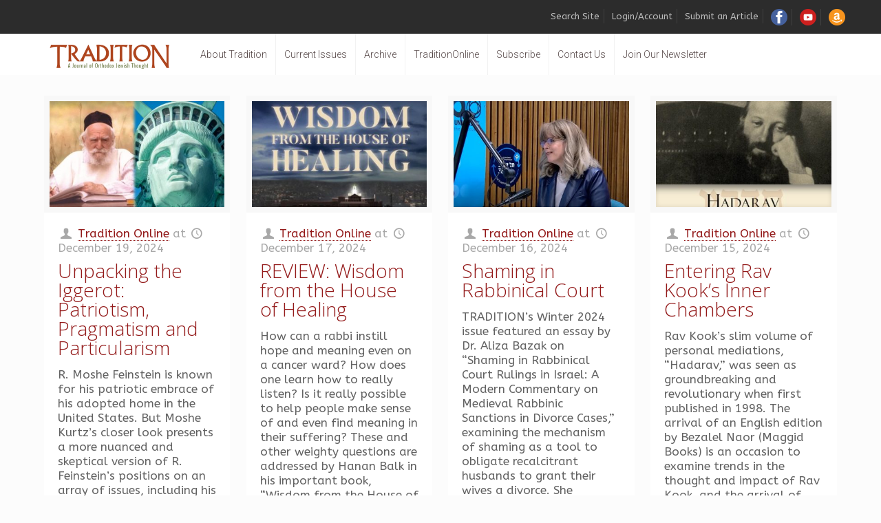

--- FILE ---
content_type: text/html; charset=UTF-8
request_url: https://traditiononline.org/author/elishevanr/page/57/
body_size: 37680
content:
<!DOCTYPE html>
<html class="no-js" dir="ltr" lang="en-US" prefix="og: https://ogp.me/ns#">

<!-- head -->
<head>

<!-- meta -->
<meta charset="UTF-8" />
<meta name="viewport" content="width=device-width, initial-scale=1, maximum-scale=1" />
<meta name="description" content="A Journal of Orthodox Jewish Thought" />

<link rel="shortcut icon" href="https://traditiononline.org/wp-content/uploads/2018/04/P.png" />	
	

<!-- wp_head() -->
<!-- Hotjar Tracking Code for jdeal.com -->
<script>
    (function(h,o,t,j,a,r){
        h.hj=h.hj||function(){(h.hj.q=h.hj.q||[]).push(arguments)};
        h._hjSettings={hjid:1040052,hjsv:6};
        a=o.getElementsByTagName('head')[0];
        r=o.createElement('script');r.async=1;
        r.src=t+h._hjSettings.hjid+j+h._hjSettings.hjsv;
        a.appendChild(r);
    })(window,document,'https://static.hotjar.com/c/hotjar-','.js?sv=');
</script><title>Unpacking the Iggerot: Patriotism, Pragmatism and Particularism - Tradition Online - Page 57</title>
<!-- script | dynamic -->
<script id="mfn-dnmc-config-js">
//<![CDATA[
window.mfn = {mobile_init:1240,nicescroll:40,parallax:"translate3d",responsive:1,retina_js:0};
window.mfn_lightbox = {disable:false,disableMobile:false,title:false,};
window.mfn_sliders = {blog:0,clients:0,offer:0,portfolio:0,shop:0,slider:0,testimonials:0};
//]]>
</script>
	<style>img:is([sizes="auto" i], [sizes^="auto," i]) { contain-intrinsic-size: 3000px 1500px }</style>
	
		<!-- All in One SEO 4.9.3 - aioseo.com -->
	<meta name="description" content="R. Moshe Feinstein is known for his patriotic embrace of his adopted home in the United States. But Moshe Kurtz’s closer look presents a more nuanced and skeptical version of R. Feinstein’s positions on an array of issues, including his many reservations about American public policy, and the fundamental nature of non-Jewish society. - Page 57" />
	<meta name="robots" content="noindex, nofollow, max-image-preview:large" />
	<meta name="author" content="Tradition Online"/>
	<link rel="canonical" href="https://traditiononline.org/author/elishevanr/page/57/" />
	<link rel="prev" href="https://traditiononline.org/author/elishevanr/page/56/" />
	<link rel="next" href="https://traditiononline.org/author/elishevanr/page/58/" />
	<meta name="generator" content="All in One SEO (AIOSEO) 4.9.3" />
		<meta property="og:locale" content="en_US" />
		<meta property="og:site_name" content="Tradition Online - Tradition is the Journal of Orthodox Jewish Thought published quarterly by the Rabbinical Council of America since 1958." />
		<meta property="og:type" content="article" />
		<meta property="og:title" content="Unpacking the Iggerot: Patriotism, Pragmatism and Particularism - Tradition Online - Page 57" />
		<meta property="og:description" content="R. Moshe Feinstein is known for his patriotic embrace of his adopted home in the United States. But Moshe Kurtz’s closer look presents a more nuanced and skeptical version of R. Feinstein’s positions on an array of issues, including his many reservations about American public policy, and the fundamental nature of non-Jewish society. - Page 57" />
		<meta property="og:url" content="https://traditiononline.org/author/elishevanr/page/57/" />
		<meta property="og:image" content="https://traditiononline.org/wp-content/uploads/2024/12/THUMB-2024-12-17T143526.200.jpg" />
		<meta property="og:image:secure_url" content="https://traditiononline.org/wp-content/uploads/2024/12/THUMB-2024-12-17T143526.200.jpg" />
		<meta property="og:image:width" content="1052" />
		<meta property="og:image:height" content="672" />
		<meta property="article:published_time" content="2024-12-19T00:35:44+00:00" />
		<meta property="article:modified_time" content="2024-12-23T03:54:21+00:00" />
		<meta name="twitter:card" content="summary_large_image" />
		<meta name="twitter:title" content="Unpacking the Iggerot: Patriotism, Pragmatism and Particularism - Tradition Online - Page 57" />
		<meta name="twitter:description" content="R. Moshe Feinstein is known for his patriotic embrace of his adopted home in the United States. But Moshe Kurtz’s closer look presents a more nuanced and skeptical version of R. Feinstein’s positions on an array of issues, including his many reservations about American public policy, and the fundamental nature of non-Jewish society. - Page 57" />
		<meta name="twitter:image" content="https://traditiononline.org/wp-content/uploads/2024/12/THUMB-2024-12-17T143526.200.jpg" />
		<script type="application/ld+json" class="aioseo-schema">
			{"@context":"https:\/\/schema.org","@graph":[{"@type":"BreadcrumbList","@id":"https:\/\/traditiononline.org\/author\/elishevanr\/page\/57\/#breadcrumblist","itemListElement":[{"@type":"ListItem","@id":"https:\/\/traditiononline.org#listItem","position":1,"name":"Home","item":"https:\/\/traditiononline.org","nextItem":{"@type":"ListItem","@id":"https:\/\/traditiononline.org\/author\/elishevanr\/page\/57#listItem","name":"Page 57"}},{"@type":"ListItem","@id":"https:\/\/traditiononline.org\/author\/elishevanr\/page\/57#listItem","position":2,"name":"Page 57","previousItem":{"@type":"ListItem","@id":"https:\/\/traditiononline.org#listItem","name":"Home"}}]},{"@type":"CollectionPage","@id":"https:\/\/traditiononline.org\/author\/elishevanr\/page\/57\/#collectionpage","url":"https:\/\/traditiononline.org\/author\/elishevanr\/page\/57\/","name":"Unpacking the Iggerot: Patriotism, Pragmatism and Particularism - Tradition Online - Page 57","description":"R. Moshe Feinstein is known for his patriotic embrace of his adopted home in the United States. But Moshe Kurtz\u2019s closer look presents a more nuanced and skeptical version of R. Feinstein\u2019s positions on an array of issues, including his many reservations about American public policy, and the fundamental nature of non-Jewish society. - Page 57","inLanguage":"en-US","isPartOf":{"@id":"https:\/\/traditiononline.org\/#website"},"breadcrumb":{"@id":"https:\/\/traditiononline.org\/author\/elishevanr\/page\/57\/#breadcrumblist"}},{"@type":"Organization","@id":"https:\/\/traditiononline.org\/#organization","name":"Tradition Online","description":"Tradition is the Journal of Orthodox Jewish Thought published quarterly by the Rabbinical Council of America since 1958.","url":"https:\/\/traditiononline.org\/"},{"@type":"WebSite","@id":"https:\/\/traditiononline.org\/#website","url":"https:\/\/traditiononline.org\/","name":"Tradition Online","description":"Tradition is the Journal of Orthodox Jewish Thought published quarterly by the Rabbinical Council of America since 1958.","inLanguage":"en-US","publisher":{"@id":"https:\/\/traditiononline.org\/#organization"}}]}
		</script>
		<!-- All in One SEO -->

<link rel='dns-prefetch' href='//static.addtoany.com' />
<link rel='dns-prefetch' href='//fonts.googleapis.com' />
<link rel="alternate" type="application/rss+xml" title="Tradition Online &raquo; Feed" href="https://traditiononline.org/feed/" />
<link rel="alternate" type="application/rss+xml" title="Tradition Online &raquo; Comments Feed" href="https://traditiononline.org/comments/feed/" />
<script type="text/javascript">
/* <![CDATA[ */
window._wpemojiSettings = {"baseUrl":"https:\/\/s.w.org\/images\/core\/emoji\/16.0.1\/72x72\/","ext":".png","svgUrl":"https:\/\/s.w.org\/images\/core\/emoji\/16.0.1\/svg\/","svgExt":".svg","source":{"concatemoji":"https:\/\/traditiononline.org\/wp-includes\/js\/wp-emoji-release.min.js?ver=6.8.3"}};
/*! This file is auto-generated */
!function(s,n){var o,i,e;function c(e){try{var t={supportTests:e,timestamp:(new Date).valueOf()};sessionStorage.setItem(o,JSON.stringify(t))}catch(e){}}function p(e,t,n){e.clearRect(0,0,e.canvas.width,e.canvas.height),e.fillText(t,0,0);var t=new Uint32Array(e.getImageData(0,0,e.canvas.width,e.canvas.height).data),a=(e.clearRect(0,0,e.canvas.width,e.canvas.height),e.fillText(n,0,0),new Uint32Array(e.getImageData(0,0,e.canvas.width,e.canvas.height).data));return t.every(function(e,t){return e===a[t]})}function u(e,t){e.clearRect(0,0,e.canvas.width,e.canvas.height),e.fillText(t,0,0);for(var n=e.getImageData(16,16,1,1),a=0;a<n.data.length;a++)if(0!==n.data[a])return!1;return!0}function f(e,t,n,a){switch(t){case"flag":return n(e,"\ud83c\udff3\ufe0f\u200d\u26a7\ufe0f","\ud83c\udff3\ufe0f\u200b\u26a7\ufe0f")?!1:!n(e,"\ud83c\udde8\ud83c\uddf6","\ud83c\udde8\u200b\ud83c\uddf6")&&!n(e,"\ud83c\udff4\udb40\udc67\udb40\udc62\udb40\udc65\udb40\udc6e\udb40\udc67\udb40\udc7f","\ud83c\udff4\u200b\udb40\udc67\u200b\udb40\udc62\u200b\udb40\udc65\u200b\udb40\udc6e\u200b\udb40\udc67\u200b\udb40\udc7f");case"emoji":return!a(e,"\ud83e\udedf")}return!1}function g(e,t,n,a){var r="undefined"!=typeof WorkerGlobalScope&&self instanceof WorkerGlobalScope?new OffscreenCanvas(300,150):s.createElement("canvas"),o=r.getContext("2d",{willReadFrequently:!0}),i=(o.textBaseline="top",o.font="600 32px Arial",{});return e.forEach(function(e){i[e]=t(o,e,n,a)}),i}function t(e){var t=s.createElement("script");t.src=e,t.defer=!0,s.head.appendChild(t)}"undefined"!=typeof Promise&&(o="wpEmojiSettingsSupports",i=["flag","emoji"],n.supports={everything:!0,everythingExceptFlag:!0},e=new Promise(function(e){s.addEventListener("DOMContentLoaded",e,{once:!0})}),new Promise(function(t){var n=function(){try{var e=JSON.parse(sessionStorage.getItem(o));if("object"==typeof e&&"number"==typeof e.timestamp&&(new Date).valueOf()<e.timestamp+604800&&"object"==typeof e.supportTests)return e.supportTests}catch(e){}return null}();if(!n){if("undefined"!=typeof Worker&&"undefined"!=typeof OffscreenCanvas&&"undefined"!=typeof URL&&URL.createObjectURL&&"undefined"!=typeof Blob)try{var e="postMessage("+g.toString()+"("+[JSON.stringify(i),f.toString(),p.toString(),u.toString()].join(",")+"));",a=new Blob([e],{type:"text/javascript"}),r=new Worker(URL.createObjectURL(a),{name:"wpTestEmojiSupports"});return void(r.onmessage=function(e){c(n=e.data),r.terminate(),t(n)})}catch(e){}c(n=g(i,f,p,u))}t(n)}).then(function(e){for(var t in e)n.supports[t]=e[t],n.supports.everything=n.supports.everything&&n.supports[t],"flag"!==t&&(n.supports.everythingExceptFlag=n.supports.everythingExceptFlag&&n.supports[t]);n.supports.everythingExceptFlag=n.supports.everythingExceptFlag&&!n.supports.flag,n.DOMReady=!1,n.readyCallback=function(){n.DOMReady=!0}}).then(function(){return e}).then(function(){var e;n.supports.everything||(n.readyCallback(),(e=n.source||{}).concatemoji?t(e.concatemoji):e.wpemoji&&e.twemoji&&(t(e.twemoji),t(e.wpemoji)))}))}((window,document),window._wpemojiSettings);
/* ]]> */
</script>

<style id='wp-emoji-styles-inline-css' type='text/css'>

	img.wp-smiley, img.emoji {
		display: inline !important;
		border: none !important;
		box-shadow: none !important;
		height: 1em !important;
		width: 1em !important;
		margin: 0 0.07em !important;
		vertical-align: -0.1em !important;
		background: none !important;
		padding: 0 !important;
	}
</style>
<link rel='stylesheet' id='wp-block-library-css' href='https://traditiononline.org/wp-includes/css/dist/block-library/style.min.css?ver=6.8.3' type='text/css' media='all' />
<style id='classic-theme-styles-inline-css' type='text/css'>
/*! This file is auto-generated */
.wp-block-button__link{color:#fff;background-color:#32373c;border-radius:9999px;box-shadow:none;text-decoration:none;padding:calc(.667em + 2px) calc(1.333em + 2px);font-size:1.125em}.wp-block-file__button{background:#32373c;color:#fff;text-decoration:none}
</style>
<link rel='stylesheet' id='aioseo/css/src/vue/standalone/blocks/table-of-contents/global.scss-css' href='https://traditiononline.org/wp-content/plugins/all-in-one-seo-pack/dist/Lite/assets/css/table-of-contents/global.e90f6d47.css?ver=4.9.3' type='text/css' media='all' />
<style id='pms-content-restriction-start-style-inline-css' type='text/css'>


</style>
<style id='pms-content-restriction-end-style-inline-css' type='text/css'>


</style>
<style id='pms-account-style-inline-css' type='text/css'>


</style>
<style id='pms-login-style-inline-css' type='text/css'>


</style>
<style id='pms-recover-password-style-inline-css' type='text/css'>


</style>
<style id='pms-register-style-inline-css' type='text/css'>


</style>
<style id='pdfemb-pdf-embedder-viewer-style-inline-css' type='text/css'>
.wp-block-pdfemb-pdf-embedder-viewer{max-width:none}

</style>
<style id='wppb-content-restriction-start-style-inline-css' type='text/css'>


</style>
<style id='wppb-content-restriction-end-style-inline-css' type='text/css'>


</style>
<style id='wppb-edit-profile-style-inline-css' type='text/css'>


</style>
<style id='wppb-login-style-inline-css' type='text/css'>


</style>
<style id='wppb-recover-password-style-inline-css' type='text/css'>


</style>
<style id='wppb-register-style-inline-css' type='text/css'>


</style>
<style id='global-styles-inline-css' type='text/css'>
:root{--wp--preset--aspect-ratio--square: 1;--wp--preset--aspect-ratio--4-3: 4/3;--wp--preset--aspect-ratio--3-4: 3/4;--wp--preset--aspect-ratio--3-2: 3/2;--wp--preset--aspect-ratio--2-3: 2/3;--wp--preset--aspect-ratio--16-9: 16/9;--wp--preset--aspect-ratio--9-16: 9/16;--wp--preset--color--black: #000000;--wp--preset--color--cyan-bluish-gray: #abb8c3;--wp--preset--color--white: #ffffff;--wp--preset--color--pale-pink: #f78da7;--wp--preset--color--vivid-red: #cf2e2e;--wp--preset--color--luminous-vivid-orange: #ff6900;--wp--preset--color--luminous-vivid-amber: #fcb900;--wp--preset--color--light-green-cyan: #7bdcb5;--wp--preset--color--vivid-green-cyan: #00d084;--wp--preset--color--pale-cyan-blue: #8ed1fc;--wp--preset--color--vivid-cyan-blue: #0693e3;--wp--preset--color--vivid-purple: #9b51e0;--wp--preset--gradient--vivid-cyan-blue-to-vivid-purple: linear-gradient(135deg,rgba(6,147,227,1) 0%,rgb(155,81,224) 100%);--wp--preset--gradient--light-green-cyan-to-vivid-green-cyan: linear-gradient(135deg,rgb(122,220,180) 0%,rgb(0,208,130) 100%);--wp--preset--gradient--luminous-vivid-amber-to-luminous-vivid-orange: linear-gradient(135deg,rgba(252,185,0,1) 0%,rgba(255,105,0,1) 100%);--wp--preset--gradient--luminous-vivid-orange-to-vivid-red: linear-gradient(135deg,rgba(255,105,0,1) 0%,rgb(207,46,46) 100%);--wp--preset--gradient--very-light-gray-to-cyan-bluish-gray: linear-gradient(135deg,rgb(238,238,238) 0%,rgb(169,184,195) 100%);--wp--preset--gradient--cool-to-warm-spectrum: linear-gradient(135deg,rgb(74,234,220) 0%,rgb(151,120,209) 20%,rgb(207,42,186) 40%,rgb(238,44,130) 60%,rgb(251,105,98) 80%,rgb(254,248,76) 100%);--wp--preset--gradient--blush-light-purple: linear-gradient(135deg,rgb(255,206,236) 0%,rgb(152,150,240) 100%);--wp--preset--gradient--blush-bordeaux: linear-gradient(135deg,rgb(254,205,165) 0%,rgb(254,45,45) 50%,rgb(107,0,62) 100%);--wp--preset--gradient--luminous-dusk: linear-gradient(135deg,rgb(255,203,112) 0%,rgb(199,81,192) 50%,rgb(65,88,208) 100%);--wp--preset--gradient--pale-ocean: linear-gradient(135deg,rgb(255,245,203) 0%,rgb(182,227,212) 50%,rgb(51,167,181) 100%);--wp--preset--gradient--electric-grass: linear-gradient(135deg,rgb(202,248,128) 0%,rgb(113,206,126) 100%);--wp--preset--gradient--midnight: linear-gradient(135deg,rgb(2,3,129) 0%,rgb(40,116,252) 100%);--wp--preset--font-size--small: 13px;--wp--preset--font-size--medium: 20px;--wp--preset--font-size--large: 36px;--wp--preset--font-size--x-large: 42px;--wp--preset--spacing--20: 0.44rem;--wp--preset--spacing--30: 0.67rem;--wp--preset--spacing--40: 1rem;--wp--preset--spacing--50: 1.5rem;--wp--preset--spacing--60: 2.25rem;--wp--preset--spacing--70: 3.38rem;--wp--preset--spacing--80: 5.06rem;--wp--preset--shadow--natural: 6px 6px 9px rgba(0, 0, 0, 0.2);--wp--preset--shadow--deep: 12px 12px 50px rgba(0, 0, 0, 0.4);--wp--preset--shadow--sharp: 6px 6px 0px rgba(0, 0, 0, 0.2);--wp--preset--shadow--outlined: 6px 6px 0px -3px rgba(255, 255, 255, 1), 6px 6px rgba(0, 0, 0, 1);--wp--preset--shadow--crisp: 6px 6px 0px rgba(0, 0, 0, 1);}:where(.is-layout-flex){gap: 0.5em;}:where(.is-layout-grid){gap: 0.5em;}body .is-layout-flex{display: flex;}.is-layout-flex{flex-wrap: wrap;align-items: center;}.is-layout-flex > :is(*, div){margin: 0;}body .is-layout-grid{display: grid;}.is-layout-grid > :is(*, div){margin: 0;}:where(.wp-block-columns.is-layout-flex){gap: 2em;}:where(.wp-block-columns.is-layout-grid){gap: 2em;}:where(.wp-block-post-template.is-layout-flex){gap: 1.25em;}:where(.wp-block-post-template.is-layout-grid){gap: 1.25em;}.has-black-color{color: var(--wp--preset--color--black) !important;}.has-cyan-bluish-gray-color{color: var(--wp--preset--color--cyan-bluish-gray) !important;}.has-white-color{color: var(--wp--preset--color--white) !important;}.has-pale-pink-color{color: var(--wp--preset--color--pale-pink) !important;}.has-vivid-red-color{color: var(--wp--preset--color--vivid-red) !important;}.has-luminous-vivid-orange-color{color: var(--wp--preset--color--luminous-vivid-orange) !important;}.has-luminous-vivid-amber-color{color: var(--wp--preset--color--luminous-vivid-amber) !important;}.has-light-green-cyan-color{color: var(--wp--preset--color--light-green-cyan) !important;}.has-vivid-green-cyan-color{color: var(--wp--preset--color--vivid-green-cyan) !important;}.has-pale-cyan-blue-color{color: var(--wp--preset--color--pale-cyan-blue) !important;}.has-vivid-cyan-blue-color{color: var(--wp--preset--color--vivid-cyan-blue) !important;}.has-vivid-purple-color{color: var(--wp--preset--color--vivid-purple) !important;}.has-black-background-color{background-color: var(--wp--preset--color--black) !important;}.has-cyan-bluish-gray-background-color{background-color: var(--wp--preset--color--cyan-bluish-gray) !important;}.has-white-background-color{background-color: var(--wp--preset--color--white) !important;}.has-pale-pink-background-color{background-color: var(--wp--preset--color--pale-pink) !important;}.has-vivid-red-background-color{background-color: var(--wp--preset--color--vivid-red) !important;}.has-luminous-vivid-orange-background-color{background-color: var(--wp--preset--color--luminous-vivid-orange) !important;}.has-luminous-vivid-amber-background-color{background-color: var(--wp--preset--color--luminous-vivid-amber) !important;}.has-light-green-cyan-background-color{background-color: var(--wp--preset--color--light-green-cyan) !important;}.has-vivid-green-cyan-background-color{background-color: var(--wp--preset--color--vivid-green-cyan) !important;}.has-pale-cyan-blue-background-color{background-color: var(--wp--preset--color--pale-cyan-blue) !important;}.has-vivid-cyan-blue-background-color{background-color: var(--wp--preset--color--vivid-cyan-blue) !important;}.has-vivid-purple-background-color{background-color: var(--wp--preset--color--vivid-purple) !important;}.has-black-border-color{border-color: var(--wp--preset--color--black) !important;}.has-cyan-bluish-gray-border-color{border-color: var(--wp--preset--color--cyan-bluish-gray) !important;}.has-white-border-color{border-color: var(--wp--preset--color--white) !important;}.has-pale-pink-border-color{border-color: var(--wp--preset--color--pale-pink) !important;}.has-vivid-red-border-color{border-color: var(--wp--preset--color--vivid-red) !important;}.has-luminous-vivid-orange-border-color{border-color: var(--wp--preset--color--luminous-vivid-orange) !important;}.has-luminous-vivid-amber-border-color{border-color: var(--wp--preset--color--luminous-vivid-amber) !important;}.has-light-green-cyan-border-color{border-color: var(--wp--preset--color--light-green-cyan) !important;}.has-vivid-green-cyan-border-color{border-color: var(--wp--preset--color--vivid-green-cyan) !important;}.has-pale-cyan-blue-border-color{border-color: var(--wp--preset--color--pale-cyan-blue) !important;}.has-vivid-cyan-blue-border-color{border-color: var(--wp--preset--color--vivid-cyan-blue) !important;}.has-vivid-purple-border-color{border-color: var(--wp--preset--color--vivid-purple) !important;}.has-vivid-cyan-blue-to-vivid-purple-gradient-background{background: var(--wp--preset--gradient--vivid-cyan-blue-to-vivid-purple) !important;}.has-light-green-cyan-to-vivid-green-cyan-gradient-background{background: var(--wp--preset--gradient--light-green-cyan-to-vivid-green-cyan) !important;}.has-luminous-vivid-amber-to-luminous-vivid-orange-gradient-background{background: var(--wp--preset--gradient--luminous-vivid-amber-to-luminous-vivid-orange) !important;}.has-luminous-vivid-orange-to-vivid-red-gradient-background{background: var(--wp--preset--gradient--luminous-vivid-orange-to-vivid-red) !important;}.has-very-light-gray-to-cyan-bluish-gray-gradient-background{background: var(--wp--preset--gradient--very-light-gray-to-cyan-bluish-gray) !important;}.has-cool-to-warm-spectrum-gradient-background{background: var(--wp--preset--gradient--cool-to-warm-spectrum) !important;}.has-blush-light-purple-gradient-background{background: var(--wp--preset--gradient--blush-light-purple) !important;}.has-blush-bordeaux-gradient-background{background: var(--wp--preset--gradient--blush-bordeaux) !important;}.has-luminous-dusk-gradient-background{background: var(--wp--preset--gradient--luminous-dusk) !important;}.has-pale-ocean-gradient-background{background: var(--wp--preset--gradient--pale-ocean) !important;}.has-electric-grass-gradient-background{background: var(--wp--preset--gradient--electric-grass) !important;}.has-midnight-gradient-background{background: var(--wp--preset--gradient--midnight) !important;}.has-small-font-size{font-size: var(--wp--preset--font-size--small) !important;}.has-medium-font-size{font-size: var(--wp--preset--font-size--medium) !important;}.has-large-font-size{font-size: var(--wp--preset--font-size--large) !important;}.has-x-large-font-size{font-size: var(--wp--preset--font-size--x-large) !important;}
:where(.wp-block-post-template.is-layout-flex){gap: 1.25em;}:where(.wp-block-post-template.is-layout-grid){gap: 1.25em;}
:where(.wp-block-columns.is-layout-flex){gap: 2em;}:where(.wp-block-columns.is-layout-grid){gap: 2em;}
:root :where(.wp-block-pullquote){font-size: 1.5em;line-height: 1.6;}
</style>
<link rel='stylesheet' id='ctct_form_styles-css' href='https://traditiononline.org/wp-content/plugins/constant-contact-forms/assets/css/style.css?ver=2.15.2' type='text/css' media='all' />
<link rel='stylesheet' id='contact-form-7-css' href='https://traditiononline.org/wp-content/plugins/contact-form-7/includes/css/styles.css?ver=6.1.4' type='text/css' media='all' />
<link rel='stylesheet' id='menu-image-css' href='https://traditiononline.org/wp-content/plugins/menu-image/includes/css/menu-image.css?ver=3.13' type='text/css' media='all' />
<link rel='stylesheet' id='dashicons-css' href='https://traditiononline.org/wp-includes/css/dashicons.min.css?ver=6.8.3' type='text/css' media='all' />
<link rel='stylesheet' id='wp-jquery-ui-dialog-css' href='https://traditiononline.org/wp-includes/css/jquery-ui-dialog.min.css?ver=6.8.3' type='text/css' media='all' />
<link rel='stylesheet' id='search-filter-plugin-styles-css' href='https://traditiononline.org/wp-content/plugins/search-filter-pro/public/assets/css/search-filter.min.css?ver=2.4.2' type='text/css' media='all' />
<link rel='stylesheet' id='style-css' href='https://traditiononline.org/wp-content/themes/Tra/style.css?ver=17.8.7' type='text/css' media='all' />
<link rel='stylesheet' id='mfn-base-css' href='https://traditiononline.org/wp-content/themes/Tra/css/base.css?ver=17.8.7' type='text/css' media='all' />
<link rel='stylesheet' id='mfn-layout-css' href='https://traditiononline.org/wp-content/themes/Tra/css/layout.css?ver=17.8.7' type='text/css' media='all' />
<link rel='stylesheet' id='mfn-shortcodes-css' href='https://traditiononline.org/wp-content/themes/Tra/css/shortcodes.css?ver=17.8.7' type='text/css' media='all' />
<link rel='stylesheet' id='mfn-animations-css' href='https://traditiononline.org/wp-content/themes/Tra/assets/animations/animations.min.css?ver=17.8.7' type='text/css' media='all' />
<link rel='stylesheet' id='mfn-jquery-ui-css' href='https://traditiononline.org/wp-content/themes/Tra/assets/ui/jquery.ui.all.css?ver=17.8.7' type='text/css' media='all' />
<link rel='stylesheet' id='mfn-jplayer-css' href='https://traditiononline.org/wp-content/themes/Tra/assets/jplayer/css/jplayer.blue.monday.css?ver=17.8.7' type='text/css' media='all' />
<link rel='stylesheet' id='mfn-responsive-css' href='https://traditiononline.org/wp-content/themes/Tra/css/responsive.css?ver=17.8.7' type='text/css' media='all' />
<link rel='stylesheet' id='ABeeZee-css' href='https://fonts.googleapis.com/css?family=ABeeZee%3A1%2C300%2C400%2C400italic%2C700&#038;ver=6.8.3' type='text/css' media='all' />
<link rel='stylesheet' id='Roboto-css' href='https://fonts.googleapis.com/css?family=Roboto%3A1%2C300%2C400%2C400italic%2C700&#038;ver=6.8.3' type='text/css' media='all' />
<link rel='stylesheet' id='Open+Sans-css' href='https://fonts.googleapis.com/css?family=Open+Sans%3A1%2C300%2C400%2C400italic%2C700&#038;ver=6.8.3' type='text/css' media='all' />
<link rel='stylesheet' id='addtoany-css' href='https://traditiononline.org/wp-content/plugins/add-to-any/addtoany.min.css?ver=1.16' type='text/css' media='all' />
<link rel='stylesheet' id='wppb_stylesheet-css' href='https://traditiononline.org/wp-content/plugins/profile-builder/assets/css/style-front-end.css?ver=3.15.2' type='text/css' media='all' />
<script type="text/javascript" id="addtoany-core-js-before">
/* <![CDATA[ */
window.a2a_config=window.a2a_config||{};a2a_config.callbacks=[];a2a_config.overlays=[];a2a_config.templates={};
/* ]]> */
</script>
<script type="text/javascript" defer src="https://static.addtoany.com/menu/page.js" id="addtoany-core-js"></script>
<script type="text/javascript" src="https://traditiononline.org/wp-includes/js/jquery/jquery.min.js?ver=3.7.1" id="jquery-core-js"></script>
<script type="text/javascript" src="https://traditiononline.org/wp-includes/js/jquery/jquery-migrate.min.js?ver=3.4.1" id="jquery-migrate-js"></script>
<script type="text/javascript" defer src="https://traditiononline.org/wp-content/plugins/add-to-any/addtoany.min.js?ver=1.1" id="addtoany-jquery-js"></script>
<script type="text/javascript" id="search-filter-plugin-build-js-extra">
/* <![CDATA[ */
var SF_LDATA = {"ajax_url":"https:\/\/traditiononline.org\/wp-admin\/admin-ajax.php","home_url":"https:\/\/traditiononline.org\/"};
/* ]]> */
</script>
<script type="text/javascript" src="https://traditiononline.org/wp-content/plugins/search-filter-pro/public/assets/js/search-filter-build.min.js?ver=2.4.2" id="search-filter-plugin-build-js"></script>
<script type="text/javascript" src="https://traditiononline.org/wp-content/plugins/search-filter-pro/public/assets/js/chosen.jquery.min.js?ver=2.4.2" id="search-filter-plugin-chosen-js"></script>
<script></script><link rel="https://api.w.org/" href="https://traditiononline.org/wp-json/" /><link rel="EditURI" type="application/rsd+xml" title="RSD" href="https://traditiononline.org/xmlrpc.php?rsd" />
<meta name="generator" content="WordPress 6.8.3" />
<meta name="generator" content="Seriously Simple Podcasting 3.14.2" />
<!-- Google tag (gtag.js) -->
<script async src="https://www.googletagmanager.com/gtag/js?id=G-RMB8SQ6VE4"></script>
<script>
  window.dataLayer = window.dataLayer || [];
  function gtag(){dataLayer.push(arguments);}
  gtag('js', new Date());

  gtag('config', 'G-RMB8SQ6VE4');
</script>

<link rel="alternate" type="application/rss+xml" title="Podcast RSS feed" href="https://traditiononline.org/feed/podcast" />

<!-- style | dynamic -->
<style id="mfn-dnmc-style-css">
@media only screen and (min-width: 1240px) {body:not(.header-simple) #Top_bar #menu{display:block!important}.tr-menu #Top_bar #menu{background:none!important}#Top_bar .menu > li > ul.mfn-megamenu{width:984px}#Top_bar .menu > li > ul.mfn-megamenu > li{float:left}#Top_bar .menu > li > ul.mfn-megamenu > li.mfn-megamenu-cols-1{width:100%}#Top_bar .menu > li > ul.mfn-megamenu > li.mfn-megamenu-cols-2{width:50%}#Top_bar .menu > li > ul.mfn-megamenu > li.mfn-megamenu-cols-3{width:33.33%}#Top_bar .menu > li > ul.mfn-megamenu > li.mfn-megamenu-cols-4{width:25%}#Top_bar .menu > li > ul.mfn-megamenu > li.mfn-megamenu-cols-5{width:20%}#Top_bar .menu > li > ul.mfn-megamenu > li.mfn-megamenu-cols-6{width:16.66%}#Top_bar .menu > li > ul.mfn-megamenu > li > ul{display:block!important;position:inherit;left:auto;top:auto;border-width:0 1px 0 0}#Top_bar .menu > li > ul.mfn-megamenu > li:last-child > ul{border:0}#Top_bar .menu > li > ul.mfn-megamenu > li > ul li{width:auto}#Top_bar .menu > li > ul.mfn-megamenu a.mfn-megamenu-title{text-transform:uppercase;font-weight:400;background:none}#Top_bar .menu > li > ul.mfn-megamenu a .menu-arrow{display:none}.menuo-right #Top_bar .menu > li > ul.mfn-megamenu{left:auto;right:0}.menuo-right #Top_bar .menu > li > ul.mfn-megamenu-bg{box-sizing:border-box}#Top_bar .menu > li > ul.mfn-megamenu-bg{padding:20px 166px 20px 20px;background-repeat:no-repeat;background-position:right bottom}.rtl #Top_bar .menu > li > ul.mfn-megamenu-bg{padding-left:166px;padding-right:20px;background-position:left bottom}#Top_bar .menu > li > ul.mfn-megamenu-bg > li{background:none}#Top_bar .menu > li > ul.mfn-megamenu-bg > li a{border:none}#Top_bar .menu > li > ul.mfn-megamenu-bg > li > ul{background:none!important;-webkit-box-shadow:0 0 0 0;-moz-box-shadow:0 0 0 0;box-shadow:0 0 0 0}.mm-vertical #Top_bar .container{position:relative;}.mm-vertical #Top_bar .top_bar_left{position:static;}.mm-vertical #Top_bar .menu > li ul{box-shadow:0 0 0 0 transparent!important;background-image:none;}.mm-vertical #Top_bar .menu > li > ul.mfn-megamenu{width:98%!important;margin:0 1%;padding:20px 0;}.mm-vertical.header-plain #Top_bar .menu > li > ul.mfn-megamenu{width:100%!important;margin:0;}.mm-vertical #Top_bar .menu > li > ul.mfn-megamenu > li{display:table-cell;float:none!important;width:10%;padding:0 15px;border-right:1px solid rgba(0, 0, 0, 0.05);}.mm-vertical #Top_bar .menu > li > ul.mfn-megamenu > li:last-child{border-right-width:0}.mm-vertical #Top_bar .menu > li > ul.mfn-megamenu > li.hide-border{border-right-width:0}.mm-vertical #Top_bar .menu > li > ul.mfn-megamenu > li a{border-bottom-width:0;padding:9px 15px;line-height:120%;}.mm-vertical #Top_bar .menu > li > ul.mfn-megamenu a.mfn-megamenu-title{font-weight:700;}.rtl .mm-vertical #Top_bar .menu > li > ul.mfn-megamenu > li:first-child{border-right-width:0}.rtl .mm-vertical #Top_bar .menu > li > ul.mfn-megamenu > li:last-child{border-right-width:1px}#Header_creative #Top_bar .menu > li > ul.mfn-megamenu{width:980px!important;margin:0;}.header-plain:not(.menuo-right) #Header .top_bar_left{width:auto!important}.header-stack.header-center #Top_bar #menu{display:inline-block!important}.header-simple #Top_bar #menu{display:none;height:auto;width:300px;bottom:auto;top:100%;right:1px;position:absolute;margin:0}.header-simple #Header a.responsive-menu-toggle{display:block;right:10px}.header-simple #Top_bar #menu > ul{width:100%;float:left}.header-simple #Top_bar #menu ul li{width:100%;padding-bottom:0;border-right:0;position:relative}.header-simple #Top_bar #menu ul li a{padding:0 20px;margin:0;display:block;height:auto;line-height:normal;border:none}.header-simple #Top_bar #menu ul li a:after{display:none}.header-simple #Top_bar #menu ul li a span{border:none;line-height:44px;display:inline;padding:0}.header-simple #Top_bar #menu ul li.submenu .menu-toggle{display:block;position:absolute;right:0;top:0;width:44px;height:44px;line-height:44px;font-size:30px;font-weight:300;text-align:center;cursor:pointer;color:#444;opacity:0.33;}.header-simple #Top_bar #menu ul li.submenu .menu-toggle:after{content:"+"}.header-simple #Top_bar #menu ul li.hover > .menu-toggle:after{content:"-"}.header-simple #Top_bar #menu ul li.hover a{border-bottom:0}.header-simple #Top_bar #menu ul.mfn-megamenu li .menu-toggle{display:none}.header-simple #Top_bar #menu ul li ul{position:relative!important;left:0!important;top:0;padding:0;margin:0!important;width:auto!important;background-image:none}.header-simple #Top_bar #menu ul li ul li{width:100%!important;display:block;padding:0;}.header-simple #Top_bar #menu ul li ul li a{padding:0 20px 0 30px}.header-simple #Top_bar #menu ul li ul li a .menu-arrow{display:none}.header-simple #Top_bar #menu ul li ul li a span{padding:0}.header-simple #Top_bar #menu ul li ul li a span:after{display:none!important}.header-simple #Top_bar .menu > li > ul.mfn-megamenu a.mfn-megamenu-title{text-transform:uppercase;font-weight:400}.header-simple #Top_bar .menu > li > ul.mfn-megamenu > li > ul{display:block!important;position:inherit;left:auto;top:auto}.header-simple #Top_bar #menu ul li ul li ul{border-left:0!important;padding:0;top:0}.header-simple #Top_bar #menu ul li ul li ul li a{padding:0 20px 0 40px}.rtl.header-simple #Top_bar #menu{left:1px;right:auto}.rtl.header-simple #Top_bar a.responsive-menu-toggle{left:10px;right:auto}.rtl.header-simple #Top_bar #menu ul li.submenu .menu-toggle{left:0;right:auto}.rtl.header-simple #Top_bar #menu ul li ul{left:auto!important;right:0!important}.rtl.header-simple #Top_bar #menu ul li ul li a{padding:0 30px 0 20px}.rtl.header-simple #Top_bar #menu ul li ul li ul li a{padding:0 40px 0 20px}.menu-highlight #Top_bar .menu > li{margin:0 2px}.menu-highlight:not(.header-creative) #Top_bar .menu > li > a{margin:20px 0;padding:0;-webkit-border-radius:5px;border-radius:5px}.menu-highlight #Top_bar .menu > li > a:after{display:none}.menu-highlight #Top_bar .menu > li > a span:not(.description){line-height:50px}.menu-highlight #Top_bar .menu > li > a span.description{display:none}.menu-highlight.header-stack #Top_bar .menu > li > a{margin:10px 0!important}.menu-highlight.header-stack #Top_bar .menu > li > a span:not(.description){line-height:40px}.menu-highlight.header-transparent #Top_bar .menu > li > a{margin:5px 0}.menu-highlight.header-simple #Top_bar #menu ul li,.menu-highlight.header-creative #Top_bar #menu ul li{margin:0}.menu-highlight.header-simple #Top_bar #menu ul li > a,.menu-highlight.header-creative #Top_bar #menu ul li > a{-webkit-border-radius:0;border-radius:0}.menu-highlight:not(.header-fixed):not(.header-simple) #Top_bar.is-sticky .menu > li > a{margin:10px 0!important;padding:5px 0!important}.menu-highlight:not(.header-fixed):not(.header-simple) #Top_bar.is-sticky .menu > li > a span{line-height:30px!important}.header-modern.menu-highlight.menuo-right .menu_wrapper{margin-right:20px}.menu-line-below #Top_bar .menu > li > a:after{top:auto;bottom:-4px}.menu-line-below #Top_bar.is-sticky .menu > li > a:after{top:auto;bottom:-4px}.menu-line-below-80 #Top_bar:not(.is-sticky) .menu > li > a:after{height:4px;left:10%;top:50%;margin-top:20px;width:80%}.menu-line-below-80-1 #Top_bar:not(.is-sticky) .menu > li > a:after{height:1px;left:10%;top:50%;margin-top:20px;width:80%}.menu-link-color #Top_bar .menu > li > a:after{display:none!important}.menu-arrow-top #Top_bar .menu > li > a:after{background:none repeat scroll 0 0 rgba(0,0,0,0)!important;border-color:#ccc transparent transparent;border-style:solid;border-width:7px 7px 0;display:block;height:0;left:50%;margin-left:-7px;top:0!important;width:0}.menu-arrow-top.header-transparent #Top_bar .menu > li > a:after,.menu-arrow-top.header-plain #Top_bar .menu > li > a:after{display:none}.menu-arrow-top #Top_bar.is-sticky .menu > li > a:after{top:0!important}.menu-arrow-bottom #Top_bar .menu > li > a:after{background:none!important;border-color:transparent transparent #ccc;border-style:solid;border-width:0 7px 7px;display:block;height:0;left:50%;margin-left:-7px;top:auto;bottom:0;width:0}.menu-arrow-bottom.header-transparent #Top_bar .menu > li > a:after,.menu-arrow-bottom.header-plain #Top_bar .menu > li > a:after{display:none}.menu-arrow-bottom #Top_bar.is-sticky .menu > li > a:after{top:auto;bottom:0}.menuo-no-borders #Top_bar .menu > li > a span:not(.description){border-right-width:0}.menuo-no-borders #Header_creative #Top_bar .menu > li > a span{border-bottom-width:0}.menuo-right #Top_bar .menu_wrapper{float:right}.menuo-right.header-stack:not(.header-center) #Top_bar .menu_wrapper{margin-right:150px}body.header-creative{padding-left:50px}body.header-creative.header-open{padding-left:250px}body.error404,body.under-construction,body.template-blank{padding-left:0!important}.header-creative.footer-fixed #Footer,.header-creative.footer-sliding #Footer,.header-creative.footer-stick #Footer.is-sticky{box-sizing:border-box;padding-left:50px;}.header-open.footer-fixed #Footer,.header-open.footer-sliding #Footer,.header-creative.footer-stick #Footer.is-sticky{padding-left:250px;}.header-rtl.header-creative.footer-fixed #Footer,.header-rtl.header-creative.footer-sliding #Footer,.header-rtl.header-creative.footer-stick #Footer.is-sticky{padding-left:0;padding-right:50px;}.header-rtl.header-open.footer-fixed #Footer,.header-rtl.header-open.footer-sliding #Footer,.header-rtl.header-creative.footer-stick #Footer.is-sticky{padding-right:250px;}#Header_creative{background:#fff;position:fixed;width:250px;height:100%;left:-200px;top:0;z-index:9002;-webkit-box-shadow:2px 0 4px 2px rgba(0,0,0,.15);box-shadow:2px 0 4px 2px rgba(0,0,0,.15)}#Header_creative .container{width:100%}#Header_creative .creative-wrapper{opacity:0;margin-right:50px}#Header_creative a.creative-menu-toggle{display:block;width:34px;height:34px;line-height:34px;font-size:22px;text-align:center;position:absolute;top:10px;right:8px;border-radius:3px}.admin-bar #Header_creative a.creative-menu-toggle{top:42px}#Header_creative #Top_bar{position:static;width:100%}#Header_creative #Top_bar .top_bar_left{width:100%!important;float:none}#Header_creative #Top_bar .top_bar_right{width:100%!important;float:none;height:auto;margin-bottom:35px;text-align:center;padding:0 20px;top:0;-webkit-box-sizing:border-box;-moz-box-sizing:border-box;box-sizing:border-box}#Header_creative #Top_bar .top_bar_right:before{display:none}#Header_creative #Top_bar .top_bar_right_wrapper{top:0}#Header_creative #Top_bar .logo{float:none;text-align:center;margin:15px 0}#Header_creative #Top_bar .menu_wrapper{float:none;margin:0 0 30px}#Header_creative #Top_bar .menu > li{width:100%;float:none;position:relative}#Header_creative #Top_bar .menu > li > a{padding:0;text-align:center}#Header_creative #Top_bar .menu > li > a:after{display:none}#Header_creative #Top_bar .menu > li > a span{border-right:0;border-bottom-width:1px;line-height:38px}#Header_creative #Top_bar .menu li ul{left:100%;right:auto;top:0;box-shadow:2px 2px 2px 0 rgba(0,0,0,0.03);-webkit-box-shadow:2px 2px 2px 0 rgba(0,0,0,0.03)}#Header_creative #Top_bar .menu > li > ul.mfn-megamenu{width:700px!important;}#Header_creative #Top_bar .menu > li > ul.mfn-megamenu > li > ul{left:0}#Header_creative #Top_bar .menu li ul li a{padding-top:9px;padding-bottom:8px}#Header_creative #Top_bar .menu li ul li ul{top:0!important}#Header_creative #Top_bar .menu > li > a span.description{display:block;font-size:13px;line-height:28px!important;clear:both}#Header_creative #Top_bar .search_wrapper{left:100%;top:auto;bottom:0}#Header_creative #Top_bar a#header_cart{display:inline-block;float:none;top:3px}#Header_creative #Top_bar a#search_button{display:inline-block;float:none;top:3px}#Header_creative #Top_bar .wpml-languages{display:inline-block;float:none;top:0}#Header_creative #Top_bar .wpml-languages.enabled:hover a.active{padding-bottom:9px}#Header_creative #Top_bar a.button.action_button{display:inline-block;float:none;top:16px;margin:0}#Header_creative #Top_bar .banner_wrapper{display:block;text-align:center}#Header_creative #Top_bar .banner_wrapper img{max-width:100%;height:auto;display:inline-block}#Header_creative #Action_bar{position:absolute;bottom:0;top:auto;clear:both;padding:0 20px;-webkit-box-sizing:border-box;-moz-box-sizing:border-box;box-sizing:border-box}#Header_creative #Action_bar .social{float:none;text-align:center;padding:5px 0 15px}#Header_creative #Action_bar .social li{margin-bottom:2px}#Header_creative .social li a{color:rgba(0,0,0,.5)}#Header_creative .social li a:hover{color:#000}#Header_creative .creative-social{position:absolute;bottom:10px;right:0;width:50px}#Header_creative .creative-social li{display:block;float:none;width:100%;text-align:center;margin-bottom:5px}.header-creative .fixed-nav.fixed-nav-prev{margin-left:50px}.header-creative.header-open .fixed-nav.fixed-nav-prev{margin-left:250px}.menuo-last #Header_creative #Top_bar .menu li.last ul{top:auto;bottom:0}.header-open #Header_creative{left:0}.header-open #Header_creative .creative-wrapper{opacity:1;margin:0!important;}.header-open #Header_creative .creative-menu-toggle,.header-open #Header_creative .creative-social{display:none}body.header-rtl.header-creative{padding-left:0;padding-right:50px}.header-rtl #Header_creative{left:auto;right:-200px}.header-rtl.nice-scroll #Header_creative{margin-right:10px}.header-rtl #Header_creative .creative-wrapper{margin-left:50px;margin-right:0}.header-rtl #Header_creative a.creative-menu-toggle{left:8px;right:auto}.header-rtl #Header_creative .creative-social{left:0;right:auto}.header-rtl #Footer #back_to_top.sticky{right:125px}.header-rtl #popup_contact{right:70px}.header-rtl #Header_creative #Top_bar .menu li ul{left:auto;right:100%}.header-rtl #Header_creative #Top_bar .search_wrapper{left:auto;right:100%;}.header-rtl .fixed-nav.fixed-nav-prev{margin-left:0!important}.header-rtl .fixed-nav.fixed-nav-next{margin-right:50px}body.header-rtl.header-creative.header-open{padding-left:0;padding-right:250px!important}.header-rtl.header-open #Header_creative{left:auto;right:0}.header-rtl.header-open #Footer #back_to_top.sticky{right:325px}.header-rtl.header-open #popup_contact{right:270px}.header-rtl.header-open .fixed-nav.fixed-nav-next{margin-right:250px}#Header_creative.active{left:-1px;}.header-rtl #Header_creative.active{left:auto;right:-1px;}#Header_creative.active .creative-wrapper{opacity:1;margin:0}.header-creative .vc_row[data-vc-full-width]{padding-left:50px}.header-creative.header-open .vc_row[data-vc-full-width]{padding-left:250px}.header-open .vc_parallax .vc_parallax-inner { left:auto; width: calc(100% - 250px); }.header-open.header-rtl .vc_parallax .vc_parallax-inner { left:0; right:auto; }#Header_creative.scroll{height:100%;overflow-y:auto}#Header_creative.scroll:not(.dropdown) .menu li ul{display:none!important}#Header_creative.scroll #Action_bar{position:static}#Header_creative.dropdown{outline:none}#Header_creative.dropdown #Top_bar .menu_wrapper{float:left}#Header_creative.dropdown #Top_bar #menu ul li{position:relative;float:left}#Header_creative.dropdown #Top_bar #menu ul li a:after{display:none}#Header_creative.dropdown #Top_bar #menu ul li a span{line-height:38px;padding:0}#Header_creative.dropdown #Top_bar #menu ul li.submenu .menu-toggle{display:block;position:absolute;right:0;top:0;width:38px;height:38px;line-height:38px;font-size:26px;font-weight:300;text-align:center;cursor:pointer;color:#444;opacity:0.33;}#Header_creative.dropdown #Top_bar #menu ul li.submenu .menu-toggle:after{content:"+"}#Header_creative.dropdown #Top_bar #menu ul li.hover > .menu-toggle:after{content:"-"}#Header_creative.dropdown #Top_bar #menu ul li.hover a{border-bottom:0}#Header_creative.dropdown #Top_bar #menu ul.mfn-megamenu li .menu-toggle{display:none}#Header_creative.dropdown #Top_bar #menu ul li ul{position:relative!important;left:0!important;top:0;padding:0;margin-left:0!important;width:auto!important;background-image:none}#Header_creative.dropdown #Top_bar #menu ul li ul li{width:100%!important}#Header_creative.dropdown #Top_bar #menu ul li ul li a{padding:0 10px;text-align:center}#Header_creative.dropdown #Top_bar #menu ul li ul li a .menu-arrow{display:none}#Header_creative.dropdown #Top_bar #menu ul li ul li a span{padding:0}#Header_creative.dropdown #Top_bar #menu ul li ul li a span:after{display:none!important}#Header_creative.dropdown #Top_bar .menu > li > ul.mfn-megamenu a.mfn-megamenu-title{text-transform:uppercase;font-weight:400}#Header_creative.dropdown #Top_bar .menu > li > ul.mfn-megamenu > li > ul{display:block!important;position:inherit;left:auto;top:auto}#Header_creative.dropdown #Top_bar #menu ul li ul li ul{border-left:0!important;padding:0;top:0}#Header_creative{transition: left .5s ease-in-out, right .5s ease-in-out;}#Header_creative .creative-wrapper{transition: opacity .5s ease-in-out, margin 0s ease-in-out .5s;}#Header_creative.active .creative-wrapper{transition: opacity .5s ease-in-out, margin 0s ease-in-out;}}@media only screen and (min-width: 1240px) {#Top_bar.is-sticky{position:fixed!important;width:100%;left:0;top:-60px;height:60px;z-index:701;background:#fff;opacity:.97;filter:alpha(opacity = 97);-webkit-box-shadow:0 2px 5px 0 rgba(0,0,0,0.1);-moz-box-shadow:0 2px 5px 0 rgba(0,0,0,0.1);box-shadow:0 2px 5px 0 rgba(0,0,0,0.1)}.layout-boxed.header-boxed #Top_bar.is-sticky{max-width:1240px;left:50%;-webkit-transform:translateX(-50%);transform:translateX(-50%)}.layout-boxed.header-boxed.nice-scroll #Top_bar.is-sticky{margin-left:-5px}#Top_bar.is-sticky .top_bar_left,#Top_bar.is-sticky .top_bar_right,#Top_bar.is-sticky .top_bar_right:before{background:none}#Top_bar.is-sticky .top_bar_right{top:-4px;height:auto;}#Top_bar.is-sticky .top_bar_right_wrapper{top:15px}.header-plain #Top_bar.is-sticky .top_bar_right_wrapper{top:0}#Top_bar.is-sticky .logo{width:auto;margin:0 30px 0 20px;padding:0}#Top_bar.is-sticky #logo{padding:5px 0!important;height:50px!important;line-height:50px!important}.logo-no-sticky-padding #Top_bar.is-sticky #logo{height:60px!important;line-height:60px!important}#Top_bar.is-sticky #logo img.logo-main{display:none}#Top_bar.is-sticky #logo img.logo-sticky{display:inline;max-height:35px;}#Top_bar.is-sticky .menu_wrapper{clear:none}#Top_bar.is-sticky .menu_wrapper .menu > li > a{padding:15px 0}#Top_bar.is-sticky .menu > li > a,#Top_bar.is-sticky .menu > li > a span{line-height:30px}#Top_bar.is-sticky .menu > li > a:after{top:auto;bottom:-4px}#Top_bar.is-sticky .menu > li > a span.description{display:none}#Top_bar.is-sticky .secondary_menu_wrapper,#Top_bar.is-sticky .banner_wrapper{display:none}.header-overlay #Top_bar.is-sticky{display:none}.sticky-dark #Top_bar.is-sticky{background:rgba(0,0,0,.8)}.sticky-dark #Top_bar.is-sticky #menu{background:rgba(0,0,0,.8)}.sticky-dark #Top_bar.is-sticky .menu > li > a{color:#fff}.sticky-dark #Top_bar.is-sticky .top_bar_right a{color:rgba(255,255,255,.5)}.sticky-dark #Top_bar.is-sticky .wpml-languages a.active,.sticky-dark #Top_bar.is-sticky .wpml-languages ul.wpml-lang-dropdown{background:rgba(0,0,0,0.3);border-color:rgba(0,0,0,0.1)}}@media only screen and (min-width: 768px) and (max-width: 1240px){.header_placeholder{height:0!important}}@media only screen and (max-width: 1239px){#Top_bar #menu{display:none;height:auto;width:300px;bottom:auto;top:100%;right:1px;position:absolute;margin:0}#Top_bar a.responsive-menu-toggle{display:block}#Top_bar #menu > ul{width:100%;float:left}#Top_bar #menu ul li{width:100%;padding-bottom:0;border-right:0;position:relative}#Top_bar #menu ul li a{padding:0 25px;margin:0;display:block;height:auto;line-height:normal;border:none}#Top_bar #menu ul li a:after{display:none}#Top_bar #menu ul li a span{border:none;line-height:44px;display:inline;padding:0}#Top_bar #menu ul li a span.description{margin:0 0 0 5px}#Top_bar #menu ul li.submenu .menu-toggle{display:block;position:absolute;right:15px;top:0;width:44px;height:44px;line-height:44px;font-size:30px;font-weight:300;text-align:center;cursor:pointer;color:#444;opacity:0.33;}#Top_bar #menu ul li.submenu .menu-toggle:after{content:"+"}#Top_bar #menu ul li.hover > .menu-toggle:after{content:"-"}#Top_bar #menu ul li.hover a{border-bottom:0}#Top_bar #menu ul li a span:after{display:none!important}#Top_bar #menu ul.mfn-megamenu li .menu-toggle{display:none}#Top_bar #menu ul li ul{position:relative!important;left:0!important;top:0;padding:0;margin-left:0!important;width:auto!important;background-image:none!important;box-shadow:0 0 0 0 transparent!important;-webkit-box-shadow:0 0 0 0 transparent!important}#Top_bar #menu ul li ul li{width:100%!important}#Top_bar #menu ul li ul li a{padding:0 20px 0 35px}#Top_bar #menu ul li ul li a .menu-arrow{display:none}#Top_bar #menu ul li ul li a span{padding:0}#Top_bar #menu ul li ul li a span:after{display:none!important}#Top_bar .menu > li > ul.mfn-megamenu a.mfn-megamenu-title{text-transform:uppercase;font-weight:400}#Top_bar .menu > li > ul.mfn-megamenu > li > ul{display:block!important;position:inherit;left:auto;top:auto}#Top_bar #menu ul li ul li ul{border-left:0!important;padding:0;top:0}#Top_bar #menu ul li ul li ul li a{padding:0 20px 0 45px}.rtl #Top_bar #menu{left:1px;right:auto}.rtl #Top_bar a.responsive-menu-toggle{left:20px;right:auto}.rtl #Top_bar #menu ul li.submenu .menu-toggle{left:15px;right:auto;border-left:none;border-right:1px solid #eee}.rtl #Top_bar #menu ul li ul{left:auto!important;right:0!important}.rtl #Top_bar #menu ul li ul li a{padding:0 30px 0 20px}.rtl #Top_bar #menu ul li ul li ul li a{padding:0 40px 0 20px}.header-stack .menu_wrapper a.responsive-menu-toggle{position:static!important;margin:11px 0!important}.header-stack .menu_wrapper #menu{left:0;right:auto}.rtl.header-stack #Top_bar #menu{left:auto;right:0}.admin-bar #Header_creative{top:32px}.header-creative.layout-boxed{padding-top:85px}.header-creative.layout-full-width #Wrapper{padding-top:60px}#Header_creative{position:fixed;width:100%;left:0!important;top:0;z-index:1001}#Header_creative .creative-wrapper{display:block!important;opacity:1!important}#Header_creative .creative-menu-toggle,#Header_creative .creative-social{display:none!important;opacity:1!important;filter:alpha(opacity=100)!important}#Header_creative #Top_bar{position:static;width:100%}#Header_creative #Top_bar #logo{height:50px;line-height:50px;padding:5px 0}#Header_creative #Top_bar #logo img.logo-sticky{max-height:40px!important}#Header_creative #logo img.logo-main{display:none}#Header_creative #logo img.logo-sticky{display:inline-block}.logo-no-sticky-padding #Header_creative #Top_bar #logo{height:60px;line-height:60px;padding:0}.logo-no-sticky-padding #Header_creative #Top_bar #logo img.logo-sticky{max-height:60px!important}#Header_creative #Top_bar #header_cart{top:21px}#Header_creative #Top_bar #search_button{top:20px}#Header_creative #Top_bar .wpml-languages{top:11px}#Header_creative #Top_bar .action_button{top:9px}#Header_creative #Top_bar .top_bar_right{height:60px;top:0}#Header_creative #Top_bar .top_bar_right:before{display:none}#Header_creative #Top_bar .top_bar_right_wrapper{top:0}#Header_creative #Action_bar{display:none}#Header_creative.scroll{overflow:visible!important}}#Header_wrapper, #Intro {background-color: #687c62;}#Subheader {background-color: rgba(115, 132, 139, 1);}.header-classic #Action_bar, .header-fixed #Action_bar, .header-plain #Action_bar, .header-split #Action_bar, .header-stack #Action_bar {background-color: #2C2C2C;}#Sliding-top {background-color: #1d2528;}#Sliding-top a.sliding-top-control {border-right-color: #1d2528;}#Sliding-top.st-center a.sliding-top-control,#Sliding-top.st-left a.sliding-top-control {border-top-color: #1d2528;}#Footer {background-color: #1d2528;}body, ul.timeline_items, .icon_box a .desc, .icon_box a:hover .desc, .feature_list ul li a, .list_item a, .list_item a:hover,.widget_recent_entries ul li a, .flat_box a, .flat_box a:hover, .story_box .desc, .content_slider.carouselul li a .title,.content_slider.flat.description ul li .desc, .content_slider.flat.description ul li a .desc, .post-nav.minimal a i {color: #626262;}.post-nav.minimal a svg {fill: #626262;}.themecolor, .opening_hours .opening_hours_wrapper li span, .fancy_heading_icon .icon_top,.fancy_heading_arrows .icon-right-dir, .fancy_heading_arrows .icon-left-dir, .fancy_heading_line .title,.button-love a.mfn-love, .format-link .post-title .icon-link, .pager-single > span, .pager-single a:hover,.widget_meta ul, .widget_pages ul, .widget_rss ul, .widget_mfn_recent_comments ul li:after, .widget_archive ul, .widget_recent_comments ul li:after, .widget_nav_menu ul, .woocommerce ul.products li.product .price, .shop_slider .shop_slider_ul li .item_wrapper .price, .woocommerce-page ul.products li.product .price, .widget_price_filter .price_label .from, .widget_price_filter .price_label .to,.woocommerce ul.product_list_widget li .quantity .amount, .woocommerce .product div.entry-summary .price, .woocommerce .star-rating span,#Error_404 .error_pic i, .style-simple #Filters .filters_wrapper ul li a:hover, .style-simple #Filters .filters_wrapper ul li.current-cat a,.style-simple .quick_fact .title {color: #931919;}.themebg,#comments .commentlist > li .reply a.comment-reply-link,div.jp-interface,#Filters .filters_wrapper ul li a:hover,#Filters .filters_wrapper ul li.current-cat a,.fixed-nav .arrow,.offer_thumb .slider_pagination a:before,.offer_thumb .slider_pagination a.selected:after,.pager .pages a:hover,.pager .pages a.active,.pager .pages span.page-numbers.current,.pager-single span:after,.portfolio_group.exposure .portfolio-item .desc-inner .line,.Recent_posts ul li .desc:after,.Recent_posts ul li .photo .c,.slider_pagination a.selected,.slider_pagination .slick-active a,.slider_pagination a.selected:after,.slider_pagination .slick-active a:after,.testimonials_slider .slider_images,.testimonials_slider .slider_images a:after,.testimonials_slider .slider_images:before,#Top_bar a#header_cart span,.widget_categories ul,.widget_mfn_menu ul li a:hover,.widget_mfn_menu ul li.current-menu-item:not(.current-menu-ancestor) > a,.widget_mfn_menu ul li.current_page_item:not(.current_page_ancestor) > a,.widget_product_categories ul,.widget_recent_entries ul li:after,.woocommerce-account table.my_account_orders .order-number a,.woocommerce-MyAccount-navigation ul li.is-active a, .style-simple .accordion .question:after,.style-simple .faq .question:after,.style-simple .icon_box .desc_wrapper .title:before,.style-simple #Filters .filters_wrapper ul li a:after,.style-simple .article_box .desc_wrapper p:after,.style-simple .sliding_box .desc_wrapper:after,.style-simple .trailer_box:hover .desc,.tp-bullets.simplebullets.round .bullet.selected,.tp-bullets.simplebullets.round .bullet.selected:after,.tparrows.default,.tp-bullets.tp-thumbs .bullet.selected:after{background-color: #931919;}.Latest_news ul li .photo, .style-simple .opening_hours .opening_hours_wrapper li label,.style-simple .timeline_items li:hover h3, .style-simple .timeline_items li:nth-child(even):hover h3, .style-simple .timeline_items li:hover .desc, .style-simple .timeline_items li:nth-child(even):hover,.style-simple .offer_thumb .slider_pagination a.selected {border-color: #931919;}a {color: #931919;}a:hover {color: #780c0c;}*::-moz-selection {background-color: #931919;}*::selection {background-color: #931919;}.blockquote p.author span, .counter .desc_wrapper .title, .article_box .desc_wrapper p, .team .desc_wrapper p.subtitle, .pricing-box .plan-header p.subtitle, .pricing-box .plan-header .price sup.period, .chart_box p, .fancy_heading .inside,.fancy_heading_line .slogan, .post-meta, .post-meta a, .post-footer, .post-footer a span.label, .pager .pages a, .button-love a .label,.pager-single a, #comments .commentlist > li .comment-author .says, .fixed-nav .desc .date, .filters_buttons li.label, .Recent_posts ul li a .desc .date,.widget_recent_entries ul li .post-date, .tp_recent_tweets .twitter_time, .widget_price_filter .price_label, .shop-filters .woocommerce-result-count,.woocommerce ul.product_list_widget li .quantity, .widget_shopping_cart ul.product_list_widget li dl, .product_meta .posted_in,.woocommerce .shop_table .product-name .variation > dd, .shipping-calculator-button:after,.shop_slider .shop_slider_ul li .item_wrapper .price del,.testimonials_slider .testimonials_slider_ul li .author span, .testimonials_slider .testimonials_slider_ul li .author span a, .Latest_news ul li .desc_footer {color: #a8a8a8;}h1, h1 a, h1 a:hover, .text-logo #logo { color: #444444; }h2, h2 a, h2 a:hover { color: #444444; }h3, h3 a, h3 a:hover { color: #444444; }h4, h4 a, h4 a:hover, .style-simple .sliding_box .desc_wrapper h4 { color: #444444; }h5, h5 a, h5 a:hover { color: #444444; }h6, h6 a, h6 a:hover, a.content_link .title { color: #444444; }.dropcap, .highlight:not(.highlight_image) {background-color: #931919;}a.button, a.tp-button {background-color: #f7f7f7;color: #747474;}.button-stroke a.button, .button-stroke a.button.action_button, .button-stroke a.button .button_icon i, .button-stroke a.tp-button {border-color: #f7f7f7;color: #747474;}.button-stroke a:hover.button, .button-stroke a:hover.tp-button {background-color: #f7f7f7 !important;color: #fff;}a.button_theme, a.tp-button.button_theme,button, input[type="submit"], input[type="reset"], input[type="button"] {background-color: #931919;color: #fff;}.button-stroke a.button.button_theme:not(.action_button),.button-stroke a.button.button_theme .button_icon i, .button-stroke a.tp-button.button_theme,.button-stroke button, .button-stroke input[type="submit"], .button-stroke input[type="reset"], .button-stroke input[type="button"] {border-color: #931919;color: #931919 !important;}.button-stroke a.button.button_theme:hover, .button-stroke a.tp-button.button_theme:hover,.button-stroke button:hover, .button-stroke input[type="submit"]:hover, .button-stroke input[type="reset"]:hover, .button-stroke input[type="button"]:hover {background-color: #931919 !important;color: #fff !important;}a.mfn-link { color: #656B6F; }a.mfn-link-2 span, a:hover.mfn-link-2 span:before, a.hover.mfn-link-2 span:before, a.mfn-link-5 span, a.mfn-link-8:after, a.mfn-link-8:before { background: #931919; }a:hover.mfn-link { color: #931919;}a.mfn-link-2 span:before, a:hover.mfn-link-4:before, a:hover.mfn-link-4:after, a.hover.mfn-link-4:before, a.hover.mfn-link-4:after, a.mfn-link-5:before, a.mfn-link-7:after, a.mfn-link-7:before { background: #780c0c; }a.mfn-link-6:before {border-bottom-color: #780c0c;}.woocommerce #respond input#submit,.woocommerce a.button,.woocommerce button.button,.woocommerce input.button,.woocommerce #respond input#submit:hover,.woocommerce a.button:hover,.woocommerce button.button:hover,.woocommerce input.button:hover{background-color: #931919;color: #fff;}.woocommerce #respond input#submit.alt,.woocommerce a.button.alt,.woocommerce button.button.alt,.woocommerce input.button.alt,.woocommerce #respond input#submit.alt:hover,.woocommerce a.button.alt:hover,.woocommerce button.button.alt:hover,.woocommerce input.button.alt:hover{background-color: #931919;color: #fff;}.woocommerce #respond input#submit.disabled,.woocommerce #respond input#submit:disabled,.woocommerce #respond input#submit[disabled]:disabled,.woocommerce a.button.disabled,.woocommerce a.button:disabled,.woocommerce a.button[disabled]:disabled,.woocommerce button.button.disabled,.woocommerce button.button:disabled,.woocommerce button.button[disabled]:disabled,.woocommerce input.button.disabled,.woocommerce input.button:disabled,.woocommerce input.button[disabled]:disabled{background-color: #931919;color: #fff;}.woocommerce #respond input#submit.disabled:hover,.woocommerce #respond input#submit:disabled:hover,.woocommerce #respond input#submit[disabled]:disabled:hover,.woocommerce a.button.disabled:hover,.woocommerce a.button:disabled:hover,.woocommerce a.button[disabled]:disabled:hover,.woocommerce button.button.disabled:hover,.woocommerce button.button:disabled:hover,.woocommerce button.button[disabled]:disabled:hover,.woocommerce input.button.disabled:hover,.woocommerce input.button:disabled:hover,.woocommerce input.button[disabled]:disabled:hover{background-color: #931919;color: #fff;}.button-stroke.woocommerce-page #respond input#submit,.button-stroke.woocommerce-page a.button:not(.action_button),.button-stroke.woocommerce-page button.button,.button-stroke.woocommerce-page input.button{border: 2px solid #931919 !important;color: #931919 !important;}.button-stroke.woocommerce-page #respond input#submit:hover,.button-stroke.woocommerce-page a.button:not(.action_button):hover,.button-stroke.woocommerce-page button.button:hover,.button-stroke.woocommerce-page input.button:hover{background-color: #931919 !important;color: #fff !important;}.column_column ul, .column_column ol, .the_content_wrapper ul, .the_content_wrapper ol {color: #737E86;}.hr_color, .hr_color hr, .hr_dots span {color: #931919;background: #931919;}.hr_zigzag i {color: #931919;} .highlight-left:after,.highlight-right:after {background: #931919;}@media only screen and (max-width: 767px) {.highlight-left .wrap:first-child,.highlight-right .wrap:last-child {background: #931919;}}#Header .top_bar_left, .header-classic #Top_bar, .header-plain #Top_bar, .header-stack #Top_bar, .header-split #Top_bar,.header-fixed #Top_bar, .header-below #Top_bar, #Header_creative, #Top_bar #menu, .sticky-tb-color #Top_bar.is-sticky {background-color: #ffffff;}#Top_bar .wpml-languages a.active, #Top_bar .wpml-languages ul.wpml-lang-dropdown {background-color: #ffffff;}#Top_bar .top_bar_right:before {background-color: #e3e3e3;}#Header .top_bar_right {background-color: #f5f5f5;}#Top_bar .top_bar_right a:not(.action_button) { color: #444444;}#Top_bar .menu > li > a,#Top_bar #menu ul li.submenu .menu-toggle { color: #554747;}#Top_bar .menu > li.current-menu-item > a,#Top_bar .menu > li.current_page_item > a,#Top_bar .menu > li.current-menu-parent > a,#Top_bar .menu > li.current-page-parent > a,#Top_bar .menu > li.current-menu-ancestor > a,#Top_bar .menu > li.current-page-ancestor > a,#Top_bar .menu > li.current_page_ancestor > a,#Top_bar .menu > li.hover > a { color: #931919; }#Top_bar .menu > li a:after { background: #931919; }.menuo-arrows #Top_bar .menu > li.submenu > a > span:not(.description)::after { border-top-color: #554747;}#Top_bar .menu > li.current-menu-item.submenu > a > span:not(.description)::after,#Top_bar .menu > li.current_page_item.submenu > a > span:not(.description)::after,#Top_bar .menu > li.current-menu-parent.submenu > a > span:not(.description)::after,#Top_bar .menu > li.current-page-parent.submenu > a > span:not(.description)::after,#Top_bar .menu > li.current-menu-ancestor.submenu > a > span:not(.description)::after,#Top_bar .menu > li.current-page-ancestor.submenu > a > span:not(.description)::after,#Top_bar .menu > li.current_page_ancestor.submenu > a > span:not(.description)::after,#Top_bar .menu > li.hover.submenu > a > span:not(.description)::after { border-top-color: #931919; }.menu-highlight #Top_bar #menu > ul > li.current-menu-item > a,.menu-highlight #Top_bar #menu > ul > li.current_page_item > a,.menu-highlight #Top_bar #menu > ul > li.current-menu-parent > a,.menu-highlight #Top_bar #menu > ul > li.current-page-parent > a,.menu-highlight #Top_bar #menu > ul > li.current-menu-ancestor > a,.menu-highlight #Top_bar #menu > ul > li.current-page-ancestor > a,.menu-highlight #Top_bar #menu > ul > li.current_page_ancestor > a,.menu-highlight #Top_bar #menu > ul > li.hover > a { background: #931919; }.menu-arrow-bottom #Top_bar .menu > li > a:after { border-bottom-color: #931919;}.menu-arrow-top #Top_bar .menu > li > a:after {border-top-color: #931919;}.header-plain #Top_bar .menu > li.current-menu-item > a,.header-plain #Top_bar .menu > li.current_page_item > a,.header-plain #Top_bar .menu > li.current-menu-parent > a,.header-plain #Top_bar .menu > li.current-page-parent > a,.header-plain #Top_bar .menu > li.current-menu-ancestor > a,.header-plain #Top_bar .menu > li.current-page-ancestor > a,.header-plain #Top_bar .menu > li.current_page_ancestor > a,.header-plain #Top_bar .menu > li.hover > a,.header-plain #Top_bar a:hover#header_cart,.header-plain #Top_bar a:hover#search_button,.header-plain #Top_bar .wpml-languages:hover,.header-plain #Top_bar .wpml-languages ul.wpml-lang-dropdown {background: #931919; color: #931919;}.header-plain #Top_bar,.header-plain #Top_bar .menu > li > a span:not(.description),.header-plain #Top_bar a#header_cart,.header-plain #Top_bar a#search_button,.header-plain #Top_bar .wpml-languages,.header-plain #Top_bar a.button.action_button {border-color: #F2F2F2;}#Top_bar .menu > li ul {background-color: #F2F2F2;}#Top_bar .menu > li ul li a {color: #5f5f5f;}#Top_bar .menu > li ul li a:hover,#Top_bar .menu > li ul li.hover > a {color: #2e2e2e;}#Top_bar .search_wrapper { background: #931919; }.overlay-menu-toggle {color: #554747 !important; background: transparent; }#Overlay {background: rgba(41, 145, 214, 0.95);}#overlay-menu ul li a, .header-overlay .overlay-menu-toggle.focus {color: #FFFFFF;}#overlay-menu ul li.current-menu-item > a,#overlay-menu ul li.current_page_item > a,#overlay-menu ul li.current-menu-parent > a,#overlay-menu ul li.current-page-parent > a,#overlay-menu ul li.current-menu-ancestor > a,#overlay-menu ul li.current-page-ancestor > a,#overlay-menu ul li.current_page_ancestor > a { color: #B1DCFB; }#Top_bar .responsive-menu-toggle,#Header_creative .creative-menu-toggle,#Header_creative .responsive-menu-toggle {color: #554747; background: transparent;}#Side_slide{background-color: #191919;border-color: #191919; }#Side_slide,#Side_slide .search-wrapper input.field,#Side_slide a:not(.button),#Side_slide #menu ul li.submenu .menu-toggle{color: #A6A6A6;}#Side_slide a:not(.button):hover,#Side_slide a.active,#Side_slide #menu ul li.hover > .menu-toggle{color: #FFFFFF;}#Side_slide #menu ul li.current-menu-item > a,#Side_slide #menu ul li.current_page_item > a,#Side_slide #menu ul li.current-menu-parent > a,#Side_slide #menu ul li.current-page-parent > a,#Side_slide #menu ul li.current-menu-ancestor > a,#Side_slide #menu ul li.current-page-ancestor > a,#Side_slide #menu ul li.current_page_ancestor > a,#Side_slide #menu ul li.hover > a,#Side_slide #menu ul li:hover > a{color: #FFFFFF;}#Action_bar .contact_details{color: #bbbbbb}#Action_bar .contact_details a{color: #0095eb}#Action_bar .contact_details a:hover{color: #007cc3}#Action_bar .social li a,#Action_bar .social-menu a{color: #bbbbbb}#Action_bar .social li a:hover,#Action_bar .social-menu a:hover{color: #FFFFFF}#Subheader .title{color: #ffffff;}#Subheader ul.breadcrumbs li, #Subheader ul.breadcrumbs li a{color: rgba(255, 255, 255, 0.6);}#Footer, #Footer .widget_recent_entries ul li a {color: #ffffff;}#Footer a {color: #808080;}#Footer a:hover {color: #666666;}#Footer h1, #Footer h1 a, #Footer h1 a:hover,#Footer h2, #Footer h2 a, #Footer h2 a:hover,#Footer h3, #Footer h3 a, #Footer h3 a:hover,#Footer h4, #Footer h4 a, #Footer h4 a:hover,#Footer h5, #Footer h5 a, #Footer h5 a:hover,#Footer h6, #Footer h6 a, #Footer h6 a:hover {color: #ffffff;}/#Footer .themecolor, #Footer .widget_meta ul, #Footer .widget_pages ul, #Footer .widget_rss ul, #Footer .widget_mfn_recent_comments ul li:after, #Footer .widget_archive ul, #Footer .widget_recent_comments ul li:after, #Footer .widget_nav_menu ul, #Footer .widget_price_filter .price_label .from, #Footer .widget_price_filter .price_label .to,#Footer .star-rating span {color: #931919;}#Footer .themebg, #Footer .widget_categories ul, #Footer .Recent_posts ul li .desc:after, #Footer .Recent_posts ul li .photo .c,#Footer .widget_recent_entries ul li:after, #Footer .widget_mfn_menu ul li a:hover, #Footer .widget_product_categories ul {background-color: #931919;}#Footer .Recent_posts ul li a .desc .date, #Footer .widget_recent_entries ul li .post-date, #Footer .tp_recent_tweets .twitter_time, #Footer .widget_price_filter .price_label, #Footer .shop-filters .woocommerce-result-count, #Footer ul.product_list_widget li .quantity, #Footer .widget_shopping_cart ul.product_list_widget li dl {color: #a8a8a8;}#Footer .footer_copy .social li a,#Footer .footer_copy .social-menu a{color: #65666C;}#Footer .footer_copy .social li a:hover,#Footer .footer_copy .social-menu a:hover{color: #FFFFFF;}a#back_to_top.button.button_js{color: #65666C;background:transparent;-webkit-box-shadow:0 0 0 0 transparent;box-shadow:0 0 0 0 transparent;}a#back_to_top.button.button_js:after{display:none;}#Sliding-top, #Sliding-top .widget_recent_entries ul li a {color: #cccccc;}#Sliding-top a {color: #931919;}#Sliding-top a:hover {color: #780c0c;}#Sliding-top h1, #Sliding-top h1 a, #Sliding-top h1 a:hover,#Sliding-top h2, #Sliding-top h2 a, #Sliding-top h2 a:hover,#Sliding-top h3, #Sliding-top h3 a, #Sliding-top h3 a:hover,#Sliding-top h4, #Sliding-top h4 a, #Sliding-top h4 a:hover,#Sliding-top h5, #Sliding-top h5 a, #Sliding-top h5 a:hover,#Sliding-top h6, #Sliding-top h6 a, #Sliding-top h6 a:hover {color: #ffffff;}#Sliding-top .themecolor, #Sliding-top .widget_meta ul, #Sliding-top .widget_pages ul, #Sliding-top .widget_rss ul, #Sliding-top .widget_mfn_recent_comments ul li:after, #Sliding-top .widget_archive ul, #Sliding-top .widget_recent_comments ul li:after, #Sliding-top .widget_nav_menu ul, #Sliding-top .widget_price_filter .price_label .from, #Sliding-top .widget_price_filter .price_label .to,#Sliding-top .star-rating span {color: #931919;}#Sliding-top .themebg, #Sliding-top .widget_categories ul, #Sliding-top .Recent_posts ul li .desc:after, #Sliding-top .Recent_posts ul li .photo .c,#Sliding-top .widget_recent_entries ul li:after, #Sliding-top .widget_mfn_menu ul li a:hover, #Sliding-top .widget_product_categories ul {background-color: #931919;}#Sliding-top .Recent_posts ul li a .desc .date, #Sliding-top .widget_recent_entries ul li .post-date, #Sliding-top .tp_recent_tweets .twitter_time, #Sliding-top .widget_price_filter .price_label, #Sliding-top .shop-filters .woocommerce-result-count, #Sliding-top ul.product_list_widget li .quantity, #Sliding-top .widget_shopping_cart ul.product_list_widget li dl {color: #a8a8a8;}blockquote, blockquote a, blockquote a:hover {color: #444444;}.image_frame .image_wrapper .image_links,.portfolio_group.masonry-hover .portfolio-item .masonry-hover-wrapper .hover-desc { background: rgba(147, 25, 25, 0.8);}.masonry.tiles .post-item .post-desc-wrapper .post-desc .post-title:after,.masonry.tiles .post-item.no-img,.masonry.tiles .post-item.format-quote,.blog-teaser li .desc-wrapper .desc .post-title:after,.blog-teaser li.no-img,.blog-teaser li.format-quote {background: #931919;} .image_frame .image_wrapper .image_links a {color: #ffffff;}.image_frame .image_wrapper .image_links a:hover {background: #ffffff;color: #931919;}.image_frame {border-color: #f8f8f8;}.image_frame .image_wrapper .mask::after {background: rgba(255, 255, 255, 0.4);}.sliding_box .desc_wrapper {background: #931919;}.sliding_box .desc_wrapper:after {border-bottom-color: #931919;}.counter .icon_wrapper i {color: #931919;}.quick_fact .number-wrapper {color: #931919;}.progress_bars .bars_list li .bar .progress { background-color: #931919;}a:hover.icon_bar {color: #931919 !important;}a.content_link, a:hover.content_link {color: #931919;}a.content_link:before {border-bottom-color: #931919;}a.content_link:after {border-color: #931919;}.get_in_touch, .infobox {background-color: #931919;}.google-map-contact-wrapper .get_in_touch:after {border-top-color: #931919;}.timeline_items li h3:before,.timeline_items:after,.timeline .post-item:before { border-color: #931919;}.how_it_works .image .number { background: #931919;}.trailer_box .desc .subtitle {background-color: #931919;}.icon_box .icon_wrapper, .icon_box a .icon_wrapper,.style-simple .icon_box:hover .icon_wrapper {color: #931919;}.icon_box:hover .icon_wrapper:before, .icon_box a:hover .icon_wrapper:before { background-color: #931919;}ul.clients.clients_tiles li .client_wrapper:hover:before { background: #931919;}ul.clients.clients_tiles li .client_wrapper:after { border-bottom-color: #931919;}.list_item.lists_1 .list_left {background-color: #931919;}.list_item .list_left {color: #931919;}.feature_list ul li .icon i { color: #931919;}.feature_list ul li:hover,.feature_list ul li:hover a {background: #931919;}.ui-tabs .ui-tabs-nav li.ui-state-active a,.accordion .question.active .title > .acc-icon-plus,.accordion .question.active .title > .acc-icon-minus,.faq .question.active .title > .acc-icon-plus,.faq .question.active .title,.accordion .question.active .title {color: #931919;}.ui-tabs .ui-tabs-nav li.ui-state-active a:after {background: #931919;}body.table-hover:not(.woocommerce-page) table tr:hover td {background: #931919;}.pricing-box .plan-header .price sup.currency,.pricing-box .plan-header .price > span {color: #931919;}.pricing-box .plan-inside ul li .yes { background: #931919;}.pricing-box-box.pricing-box-featured {background: #931919;}input[type="date"], input[type="email"], input[type="number"], input[type="password"], input[type="search"], input[type="tel"], input[type="text"], input[type="url"],select, textarea, .woocommerce .quantity input.qty {color: #626262;background-color: rgba(255, 255, 255, 1);border-color: #EBEBEB;}input[type="date"]:focus, input[type="email"]:focus, input[type="number"]:focus, input[type="password"]:focus, input[type="search"]:focus, input[type="tel"]:focus, input[type="text"]:focus, input[type="url"]:focus, select:focus, textarea:focus {color: #1982c2;background-color: rgba(233, 245, 252, 1) !important;border-color: #d5e5ee;}.woocommerce span.onsale, .shop_slider .shop_slider_ul li .item_wrapper span.onsale {border-top-color: #931919 !important;}.woocommerce .widget_price_filter .ui-slider .ui-slider-handle {border-color: #931919 !important;}@media only screen and ( min-width: 768px ){.header-semi #Top_bar:not(.is-sticky) {background-color: rgba(255, 255, 255, 0.8);}}@media only screen and ( max-width: 767px ){#Top_bar{ background: #ffffff !important;}#Action_bar{background: #FFFFFF !important;}#Action_bar .contact_details{color: #222222}#Action_bar .contact_details a{color: #0095eb}#Action_bar .contact_details a:hover{color: #007cc3}#Action_bar .social li a,#Action_bar .social-menu a{color: #bbbbbb}#Action_bar .social li a:hover,#Action_bar .social-menu a:hover{color: #777777}}html { background-color: #FCFCFC;}#Wrapper, #Content { background-color: #FCFCFC;}body, button, span.date_label, .timeline_items li h3 span, input[type="submit"], input[type="reset"], input[type="button"],input[type="text"], input[type="password"], input[type="tel"], input[type="email"], textarea, select, .offer_li .title h3 {font-family: "ABeeZee", Arial, Tahoma, sans-serif;}#menu > ul > li > a, .action_button, #overlay-menu ul li a {font-family: "Roboto", Arial, Tahoma, sans-serif;}#Subheader .title {font-family: "Open Sans", Arial, Tahoma, sans-serif;}h1, h2, h3, h4, .text-logo #logo {font-family: "Open Sans", Arial, Tahoma, sans-serif;}h5, h6 {font-family: "Roboto", Arial, Tahoma, sans-serif;}blockquote {font-family: "Open Sans", Arial, Tahoma, sans-serif;}.chart_box .chart .num, .counter .desc_wrapper .number-wrapper, .how_it_works .image .number,.pricing-box .plan-header .price, .quick_fact .number-wrapper, .woocommerce .product div.entry-summary .price {font-family: "Roboto", Arial, Tahoma, sans-serif;}body {font-size: 17px;line-height: 21px;font-weight: 400;letter-spacing: 0px;}big,.big {font-size: 16px;line-height: 28px;font-weight: 400;letter-spacing: 0px;}#menu > ul > li > a, a.button.action_button, #overlay-menu ul li a{font-size: 16px;font-weight: 300;letter-spacing: 0px;}#overlay-menu ul li a{line-height: 24px;}#Subheader .title {font-size: 25px;line-height: 25px;font-weight: 400;letter-spacing: 0px;}h1, .text-logo #logo { font-size: 25px;line-height: 25px;font-weight: 300;letter-spacing: 0px;}h2 { font-size: 28px;line-height: 28px;font-weight: 300;letter-spacing: 0px;}h3 {font-size: 25px;line-height: 27px;font-weight: 300;letter-spacing: 0px;}h4 {font-size: 19px;line-height: 25px;font-weight: 300;letter-spacing: 0px;}h5 {font-size: 18px;line-height: 19px;font-weight: 700;letter-spacing: 0px;}h6 {font-size: 17px;line-height: 19px;font-weight: 400;letter-spacing: 0px;}#Intro .intro-title { font-size: 70px;line-height: 70px;font-weight: 400;letter-spacing: 0px;}@media only screen and (min-width: 768px) and (max-width: 959px){body {font-size: 14px;line-height: 19px;}big,.big {font-size: 14px;line-height: 24px;}#menu > ul > li > a, a.button.action_button, #overlay-menu ul li a {font-size: 14px;}#overlay-menu ul li a{line-height: 21px;}#Subheader .title {font-size: 21px;line-height: 21px;}h1, .text-logo #logo { font-size: 21px;line-height: 21px;}h2 { font-size: 24px;line-height: 24px;}h3 {font-size: 21px;line-height: 23px;}h4 {font-size: 16px;line-height: 21px;}h5 {font-size: 15px;line-height: 19px;}h6 {font-size: 14px;line-height: 19px;}#Intro .intro-title { font-size: 60px;line-height: 60px;}blockquote { font-size: 15px;}.chart_box .chart .num { font-size: 45px; line-height: 45px; }.counter .desc_wrapper .number-wrapper { font-size: 45px; line-height: 45px;}.counter .desc_wrapper .title { font-size: 14px; line-height: 18px;}.faq .question .title { font-size: 14px; }.fancy_heading .title { font-size: 38px; line-height: 38px; }.offer .offer_li .desc_wrapper .title h3 { font-size: 32px; line-height: 32px; }.offer_thumb_ul li.offer_thumb_li .desc_wrapper .title h3 {font-size: 32px; line-height: 32px; }.pricing-box .plan-header h2 { font-size: 27px; line-height: 27px; }.pricing-box .plan-header .price > span { font-size: 40px; line-height: 40px; }.pricing-box .plan-header .price sup.currency { font-size: 18px; line-height: 18px; }.pricing-box .plan-header .price sup.period { font-size: 14px; line-height: 14px;}.quick_fact .number { font-size: 80px; line-height: 80px;}.trailer_box .desc h2 { font-size: 27px; line-height: 27px; }}@media only screen and (min-width: 480px) and (max-width: 767px){body {font-size: 13px;line-height: 19px;}big,.big {font-size: 13px;line-height: 21px;}#menu > ul > li > a, a.button.action_button, #overlay-menu ul li a {font-size: 13px;}#overlay-menu ul li a{line-height: 19.5px;}#Subheader .title {font-size: 19px;line-height: 19px;}h1, .text-logo #logo { font-size: 19px;line-height: 19px;}h2 { font-size: 21px;line-height: 21px;}h3 {font-size: 19px;line-height: 20px;}h4 {font-size: 14px;line-height: 19px;}h5 {font-size: 14px;line-height: 19px;}h6 {font-size: 13px;line-height: 19px;}#Intro .intro-title { font-size: 53px;line-height: 53px;}blockquote { font-size: 14px;}.chart_box .chart .num { font-size: 40px; line-height: 40px; }.counter .desc_wrapper .number-wrapper { font-size: 40px; line-height: 40px;}.counter .desc_wrapper .title { font-size: 13px; line-height: 16px;}.faq .question .title { font-size: 13px; }.fancy_heading .title { font-size: 34px; line-height: 34px; }.offer .offer_li .desc_wrapper .title h3 { font-size: 28px; line-height: 28px; }.offer_thumb_ul li.offer_thumb_li .desc_wrapper .title h3 {font-size: 28px; line-height: 28px; }.pricing-box .plan-header h2 { font-size: 24px; line-height: 24px; }.pricing-box .plan-header .price > span { font-size: 34px; line-height: 34px; }.pricing-box .plan-header .price sup.currency { font-size: 16px; line-height: 16px; }.pricing-box .plan-header .price sup.period { font-size: 13px; line-height: 13px;}.quick_fact .number { font-size: 70px; line-height: 70px;}.trailer_box .desc h2 { font-size: 24px; line-height: 24px; }}@media only screen and (max-width: 479px){body {font-size: 13px;line-height: 19px;}big,.big {font-size: 13px;line-height: 19px;}#menu > ul > li > a, a.button.action_button, #overlay-menu ul li a {font-size: 13px;}#overlay-menu ul li a{line-height: 19.5px;}#Subheader .title {font-size: 15px;line-height: 19px;}h1, .text-logo #logo { font-size: 15px;line-height: 19px;}h2 { font-size: 17px;line-height: 19px;}h3 {font-size: 15px;line-height: 19px;}h4 {font-size: 13px;line-height: 19px;}h5 {font-size: 13px;line-height: 19px;}h6 {font-size: 13px;line-height: 19px;}#Intro .intro-title { font-size: 42px;line-height: 42px;}blockquote { font-size: 13px;}.chart_box .chart .num { font-size: 35px; line-height: 35px; }.counter .desc_wrapper .number-wrapper { font-size: 35px; line-height: 35px;}.counter .desc_wrapper .title { font-size: 13px; line-height: 26px;}.faq .question .title { font-size: 13px; }.fancy_heading .title { font-size: 30px; line-height: 30px; }.offer .offer_li .desc_wrapper .title h3 { font-size: 26px; line-height: 26px; }.offer_thumb_ul li.offer_thumb_li .desc_wrapper .title h3 {font-size: 26px; line-height: 26px; }.pricing-box .plan-header h2 { font-size: 21px; line-height: 21px; }.pricing-box .plan-header .price > span { font-size: 32px; line-height: 32px; }.pricing-box .plan-header .price sup.currency { font-size: 14px; line-height: 14px; }.pricing-box .plan-header .price sup.period { font-size: 13px; line-height: 13px;}.quick_fact .number { font-size: 60px; line-height: 60px;}.trailer_box .desc h2 { font-size: 21px; line-height: 21px; }}.with_aside .sidebar.columns {width: 23%;}.with_aside .sections_group {width: 77%;}.aside_both .sidebar.columns {width: 18%;}.aside_both .sidebar.sidebar-1{ margin-left: -82%;}.aside_both .sections_group {width: 64%;margin-left: 18%;}@media only screen and (min-width:1240px){#Wrapper, .with_aside .content_wrapper {max-width: 1220px;}.section_wrapper, .container {max-width: 1200px;}.layout-boxed.header-boxed #Top_bar.is-sticky{max-width: 1220px;}}@media only screen and (max-width: 767px){.section_wrapper,.container,.four.columns .widget-area { max-width: 700px !important; }}#Top_bar #logo,.header-fixed #Top_bar #logo,.header-plain #Top_bar #logo,.header-transparent #Top_bar #logo {height: 60px;line-height: 60px;padding: 15px 0;}.logo-overflow #Top_bar:not(.is-sticky) .logo {height: 90px;}#Top_bar .menu > li > a {padding: 15px 0;}.menu-highlight:not(.header-creative) #Top_bar .menu > li > a {margin: 20px 0;}.header-plain:not(.menu-highlight) #Top_bar .menu > li > a span:not(.description) {line-height: 90px;}.header-fixed #Top_bar .menu > li > a {padding: 30px 0;}#Top_bar .top_bar_right,.header-plain #Top_bar .top_bar_right {height: 90px;}#Top_bar .top_bar_right_wrapper { top: 25px;}.header-plain #Top_bar a#header_cart, .header-plain #Top_bar a#search_button,.header-plain #Top_bar .wpml-languages,.header-plain #Top_bar a.button.action_button {line-height: 90px;}.header-plain #Top_bar .wpml-languages,.header-plain #Top_bar a.button.action_button {height: 90px;}@media only screen and (max-width: 767px){#Top_bar a.responsive-menu-toggle { top: 40px;}.mobile-header-mini #Top_bar #logo{height:50px!important;line-height:50px!important;margin:5px 0;}}.twentytwenty-before-label::before { content: "Before";}.twentytwenty-after-label::before { content: "After";}.blog-teaser li .desc-wrapper .desc{background-position-y:-1px;}
</style>
<!-- style | custom css | theme options -->
<style id="mfn-dnmc-theme-css">
#departments .ui-tabs .ui-tabs-panel {
    overflow: hidden;
    padding: 35px 20px !important;
}
#departments .ui-tabs .ui-tabs-panel .column {
    margin-bottom: 25px;
}
#departments .ui-tabs .ui-tabs-panel > .column {
    margin-bottom: 0;
}
.vc_gitem-link,
.the_content_wrapper a {
  text-decoration: underline !important;
}
.vc_gitem-link:hover,
.the_content_wrapper a:hover {
  text-decoration: none !important;
}
.content_wrapper a {
  color: #931919 !important;
}

#Action_bar .social-menu li {
font-size: 13px
}

.vc_row-has-fill >.vc_column_container >.vc_column-inner {
padding-top: 10px;
}

#Footer .footer_copy .social li a { display: none }

.copyright a:link {
color: white;
}

.author_a .single {
   padding-right: 5px;
}

.categorie .single {
    padding-left: 8px;
}

.specifiche span:nth-child(2) {
     padding-left: 9px !important;
}

.specifiche span:nth-child(1) {
     padding-right: 5px !important;
}

.ctct-disclosure {
      display:none;
}


</style>

<!--[if lt IE 9]>
<script id="mfn-html5" src="https://html5shiv.googlecode.com/svn/trunk/html5.js"></script>
<![endif]-->
<meta name="generator" content="Powered by WPBakery Page Builder - drag and drop page builder for WordPress."/>
<link rel="icon" href="https://traditiononline.org/wp-content/uploads/2018/04/cropped-P-36x36.png" sizes="32x32" />
<link rel="icon" href="https://traditiononline.org/wp-content/uploads/2018/04/cropped-P-300x300.png" sizes="192x192" />
<link rel="apple-touch-icon" href="https://traditiononline.org/wp-content/uploads/2018/04/cropped-P-300x300.png" />
<meta name="msapplication-TileImage" content="https://traditiononline.org/wp-content/uploads/2018/04/cropped-P-300x300.png" />
		<style type="text/css" id="wp-custom-css">
			.button_uno a , .button_due a {
    background: #6f2a33!important;
    border-radius: 60px!important;
    color: #fff!important;
    text-decoration: none!important;
    font-size: 1em!important;
    padding: 10px 30px!important;
}
.img_home_due {
    position: relative;
    left: -50%;
    top: 35px;
}
.button_due a {
	  margin-top: -15px;
    background: #484e3d!important;
}
.home h1.vc_custom_heading {
    font-weight: bold!important;
    font-style: italic!important;
    font-size: 2.1em;
    margin-top: 5%;
}
.elementi > div > p {
    display: inline-block;
}
.nome_autore_pdf {
    font-style: italic;
    font-size: 0.9em;
}
div#search-filter-results-4517 > div > p {
    float: left;
}
span.autore{font-style:italic; margin-left:15px}
div#search-filter-results-4517 p:empty{display:none}
p.categorie {
    display: block;
    float: none!important;
    clear: both;
	  color: #c8c8c8;

}
#Top_bar .menu > li > a, #Top_bar #logo {
    padding: 0px 0;
}
#Top_bar .top_bar_right, .header-plain #Top_bar .top_bar_right{height:60px}
#Top_bar .top_bar_right_wrapper {
    top: 12px;
}
#Subheader{padding:12px 0!important}
#Footer #text-3 a {
    color: #fff;
}

.single .title_wrapper > .post-meta {
    display: none;
}
.single .section-related-adjustment.simple, .parti {
    background: #f1f1f1;
    margin-top: 30px;
    padding: 10px;
    border-radius: 15px;
	margin-bottom:30px
}
.singolo_correlato {
    background: rgba(204, 204, 204, 0.2);
}
.singolo_correlato:hover {
    background: rgba(204, 204, 204, 0.4);
}

span.author_a {
    font-style: italic;
}
.search-filter-results a, .elementi a {
    text-decoration: none!important;
}
.search-filter-results p {
    margin-bottom:5px;
}
.specifiche span:nth-child(2) {
    border-left: 1px solid #999;
    padding-left: 3px;
}
span.categorie{color: #c8c8c8;}

a.page-numbers:nth-child(n+32) {
    display: none;
}
a.next.page-numbers {
    display: inline-block;
}
.search-filter-results > h2 {
    display: none;
}
#Subheader ul.breadcrumbs{width:70%!important}
a.search-filter-reset {
    background: #931919;
    width: 90%;
    display: block;
    color: #fff!important;
    text-align: center;
    text-decoration: none!important;
    padding: 6px;
}
span.icona_pdf {
    background: #ca2323;
    padding: 2px 5px;
    color: #fff;
    font-size: 12px;
}
span.tipologia_risultato {
    background: #333;
    padding: 2px 5px;
    color: #fff;
    font-size: 12px;
}
.search-results a.page.active, .search-results a.page:hover {
    color: #fff!important;
}
.correlati_categoria {
    height: auto!important;
}
ul#menu-main-menu li a {
    font-size: 14px;
}
@media (min-width:768px) {
#Top_bar .menu > li > a span {
    padding: 0 12px!important;
}
}

.single-post a[data-readmore-toggle] {
    display: none;
}
@media(max-width:600px){
	.img_home_due {
			position: absolute;
			left: 35%;
			top: -280px;
	}
	.home h1.vc_custom_heading{line-height:28px}
}		</style>
		<noscript><style> .wpb_animate_when_almost_visible { opacity: 1; }</style></noscript></head>

<!-- body -->
<body class="blog paged paged-57 wp-theme-Tra ctct-Tra  color-custom style-default button-stroke layout-full-width hide-love header-classic minimalist-header sticky-header sticky-white ab-show subheader-title-left menuo-last mobile-tb-center mobile-mini-mr-ll be-1787 wpb-js-composer js-comp-ver-8.2 vc_responsive">
	
	<!-- mfn_hook_top --><!-- mfn_hook_top -->
		
		
	<!-- #Wrapper -->
	<div id="Wrapper">
	
				
		
		<!-- #Header_bg -->
		<div id="Header_wrapper" >
	
			<!-- #Header -->
			<header id="Header">
				
	<div id="Action_bar">
		<div class="container">
			<div class="column one">
			
				<ul class="contact_details">
									</ul>
				
				<nav id="social-menu" class="menu-top-right-menu-container"><ul id="menu-top-right-menu" class="social-menu"><li id="menu-item-11195" class="menu-item menu-item-type-post_type menu-item-object-page menu-item-11195"><a href="https://traditiononline.org/search-site/">Search Site</a></li>
<li id="menu-item-4505" class="menu-item menu-item-type-post_type menu-item-object-page menu-item-4505"><a href="https://traditiononline.org/my-account/">Login/Account</a></li>
<li id="menu-item-4506" class="menu-item menu-item-type-post_type menu-item-object-page menu-item-4506"><a href="https://traditiononline.org/submit-an-article/">Submit an Article</a></li>
<li id="menu-item-12227" class="menu-item menu-item-type-custom menu-item-object-custom menu-item-12227"><a href="https://www.facebook.com/TraditionJournal/" class="menu-image-title-hide menu-image-not-hovered"><span class="menu-image-title-hide menu-image-title">Facebook</span><img width="24" height="24" src="https://traditiononline.org/wp-content/uploads/2020/05/iconfinder_facebook_834722-24x24.png" class="menu-image menu-image-title-hide" alt="" decoding="async" /></a></li>
<li id="menu-item-12224" class="menu-item menu-item-type-custom menu-item-object-custom menu-item-12224"><a href="https://www.youtube.com/channel/UCwLJ3A3MauDGLxLMIKuaqEQ" class="menu-image-title-hide menu-image-not-hovered"><span class="menu-image-title-hide menu-image-title">Youtube</span><img width="24" height="24" src="https://traditiononline.org/wp-content/uploads/2020/05/iconfinder_youtube_16325381-24x24.png" class="menu-image menu-image-title-hide" alt="" decoding="async" /></a></li>
<li id="menu-item-14272" class="menu-item menu-item-type-custom menu-item-object-custom menu-item-14272"><a href="https://www.amazon.com/s?i=digital-text&#038;rh=p_27%3ARabbinical+Council+of+America&#038;s=relevancerank&#038;text=Rabbinical+Council+of+America&#038;ref=dp_byline_sr_ebooks_1" class="menu-image-title-hide menu-image-not-hovered"><span class="menu-image-title-hide menu-image-title">Amazon</span><img width="24" height="24" src="https://traditiononline.org/wp-content/uploads/2021/01/iconfinder_amazon_294086-24x24.png" class="menu-image menu-image-title-hide" alt="" decoding="async" /></a></li>
</ul></nav>
			</div>
		</div>
	</div>


<!-- .header_placeholder 4sticky  -->
<div class="header_placeholder"></div>

<div id="Top_bar" class="loading">

	<div class="container">
		<div class="column one">
		
			<div class="top_bar_left clearfix">
			
				<!-- Logo -->
				<div class="logo"><a id="logo" href="https://traditiononline.org" title="Tradition Online" data-height="60" data-padding="15"><img class="logo-main scale-with-grid" src="https://traditiononline.org/wp-content/uploads/2019/03/logo-tradition.png" data-retina="https://traditiononline.org/wp-content/uploads/2019/03/logo-tradition.png" data-height="120" alt="logo-tradition" /><img class="logo-sticky scale-with-grid" src="https://traditiononline.org/wp-content/uploads/2019/03/logo-tradition.png" data-retina="https://traditiononline.org/wp-content/uploads/2019/03/logo-tradition.png" data-height="120" alt="logo-tradition" /><img class="logo-mobile scale-with-grid" src="https://traditiononline.org/wp-content/uploads/2019/03/logo-tradition.png" data-retina="https://traditiononline.org/wp-content/uploads/2019/03/logo-tradition.png" data-height="120" alt="logo-tradition" /><img class="logo-mobile-sticky scale-with-grid" src="https://traditiononline.org/wp-content/uploads/2019/03/logo-tradition.png" data-retina="https://traditiononline.org/wp-content/uploads/2019/03/logo-tradition.png" data-height="120" alt="logo-tradition" /></a></div>			
				<div class="menu_wrapper">
					<nav id="menu" class="menu-main-menu-container"><ul id="menu-main-menu" class="menu"><li id="menu-item-4565" class="menu-item menu-item-type-custom menu-item-object-custom menu-item-has-children"><a href="#"><span>About Tradition</span></a>
<ul class="sub-menu">
	<li id="menu-item-4537" class="menu-item menu-item-type-post_type menu-item-object-page"><a href="https://traditiononline.org/masthead/"><span>Masthead</span></a></li>
	<li id="menu-item-2836" class="menu-item menu-item-type-post_type menu-item-object-page"><a href="https://traditiononline.org/tradition-fellows/"><span>Tradition Fellows</span></a></li>
	<li id="menu-item-3979" class="menu-item menu-item-type-post_type menu-item-object-page"><a href="https://traditiononline.org/submit-an-article/"><span>Submit an Article</span></a></li>
	<li id="menu-item-21315" class="menu-item menu-item-type-post_type menu-item-object-page"><a href="https://traditiononline.org/advertise/"><span>Advertise</span></a></li>
</ul>
</li>
<li id="menu-item-15761" class="menu-item menu-item-type-post_type menu-item-object-page"><a href="https://traditiononline.org/latest-issues-3/"><span>Current Issues</span></a></li>
<li id="menu-item-3189" class="menu-item menu-item-type-custom menu-item-object-custom menu-item-has-children"><a href="#"><span>Archive</span></a>
<ul class="sub-menu">
	<li id="menu-item-4634" class="menu-item menu-item-type-post_type menu-item-object-page"><a href="https://traditiononline.org/archives/"><span>Complete Archives</span></a></li>
	<li id="menu-item-11988" class="menu-item menu-item-type-post_type menu-item-object-page"><a href="https://traditiononline.org/specialissues/"><span>Index to TRADITION Symposia and Special Issues</span></a></li>
	<li id="menu-item-4536" class="menu-item menu-item-type-post_type menu-item-object-page"><a href="https://traditiononline.org/r-soloveitchik-archives/"><span>R. Soloveitchik Archives</span></a></li>
	<li id="menu-item-17474" class="menu-item menu-item-type-post_type menu-item-object-page"><a href="https://traditiononline.org/ravbiblio/"><span>R. Soloveitchik Bibliography</span></a></li>
</ul>
</li>
<li id="menu-item-4647" class="menu-item menu-item-type-post_type menu-item-object-page menu-item-has-children"><a href="https://traditiononline.org/tradition-online/"><span>TraditionOnline</span></a>
<ul class="sub-menu">
	<li id="menu-item-12229" class="menu-item menu-item-type-post_type menu-item-object-page"><a href="https://traditiononline.org/traditionpodcast/"><span>Podcast</span></a></li>
	<li id="menu-item-14833" class="menu-item menu-item-type-post_type menu-item-object-page"><a href="https://traditiononline.org/thebest/"><span>The BEST</span></a></li>
	<li id="menu-item-17757" class="menu-item menu-item-type-post_type menu-item-object-page"><a href="https://traditiononline.org/traditionquestions/"><span>TRADITION Questions</span></a></li>
	<li id="menu-item-18734" class="menu-item menu-item-type-post_type menu-item-object-page"><a href="https://traditiononline.org/altshift/"><span>ALT+SHIFT</span></a></li>
	<li id="menu-item-20168" class="menu-item menu-item-type-taxonomy menu-item-object-my_category"><a href="https://traditiononline.org/my_category/unpacking-the-iggerot/"><span>Unpacking the Iggerot</span></a></li>
</ul>
</li>
<li id="menu-item-19143" class="menu-item menu-item-type-post_type menu-item-object-page"><a href="https://traditiononline.org/subscribe/"><span>Subscribe</span></a></li>
<li id="menu-item-10225" class="menu-item menu-item-type-post_type menu-item-object-page"><a href="https://traditiononline.org/contact-us/"><span>Contact Us</span></a></li>
<li id="menu-item-10931" class="menu-item menu-item-type-post_type menu-item-object-page"><a href="https://traditiononline.org/newsletter/"><span>Join Our Newsletter</span></a></li>
</ul></nav><a class="responsive-menu-toggle " href="#"><i class="icon-menu-fine"></i></a>					
				</div>			
				
				<div class="secondary_menu_wrapper">
					<!-- #secondary-menu -->
									</div>
				
				<div class="banner_wrapper">
									</div>
				
				<div class="search_wrapper">
					<!-- #searchform -->
					
					
<form method="get" id="searchform" action="https://traditiononline.org/">
						
		
	<i class="icon_search icon-search-fine"></i>
	<a href="#" class="icon_close"><i class="icon-cancel-fine"></i></a>
	
	<div class="column one-second" style="margin-bottom: 10px!important">
		<label>Search</label>
		<input type="text" class="field" required="required" name="s" id="s" placeholder="Enter your search" />
	</div>

	<div class="column one-second" style="margin-bottom: 10px!important">
		<label>Search in</label>
		<select style="width: 100%" name="ricerca" class="sf-input-select" title="">
			<option value="">All</option>
			<option value="pdf">Print Journal Archive</option>
			<option value="tradition">TraditionOnline</option>											
		</select>		
	</div>	
	<div class="column" style="width: 100%"><input style="width: 100%" type="submit" class="submit" value="Search" /></div>
	
</form>					
				</div>				
				
			</div>
			
						
		</div>
	</div>
</div>	
							</header>
				
					
		</div>
		
				
		<!-- mfn_hook_content_before --><!-- mfn_hook_content_before -->
<!-- #Content -->
<div id="Content">
	<div class="content_wrapper clearfix">

		<!-- .sections_group -->
		<div class="sections_group">
			
			
			<div class="extra_content">
							</div>
			
			
			
			<div class="section ">
				<div class="section_wrapper clearfix">
					
					<div class="column one column_blog">	
						<div class="blog_wrapper isotope_wrapper">
						
							<div class="posts_group lm_wrapper grid col-4">
								<div class="post-item isotope-item clearfix author-michalh post-21663 post type-post status-publish format-standard has-post-thumbnail hentry category-online-only-articles my_category-traditiononline my_category-unpacking-the-iggerot" ><div class="date_label">December 19, 2024</div><div class="image_frame post-photo-wrapper scale-with-grid image"><div class="image_wrapper"><a href="https://traditiononline.org/unpacking-the-iggerot-patriotism-pragmatism-and-particularism/"><div class="mask"></div><img width="382" height="255" src="https://traditiononline.org/wp-content/uploads/2024/12/THUMB-2024-12-17T143526.200-382x255.jpg" class="scale-with-grid wp-post-image" alt="" decoding="async" srcset="https://traditiononline.org/wp-content/uploads/2024/12/THUMB-2024-12-17T143526.200-382x255.jpg 382w, https://traditiononline.org/wp-content/uploads/2024/12/THUMB-2024-12-17T143526.200-50x32.jpg 50w, https://traditiononline.org/wp-content/uploads/2024/12/THUMB-2024-12-17T143526.200-24x15.jpg 24w, https://traditiononline.org/wp-content/uploads/2024/12/THUMB-2024-12-17T143526.200-36x23.jpg 36w, https://traditiononline.org/wp-content/uploads/2024/12/THUMB-2024-12-17T143526.200-48x31.jpg 48w" sizes="(max-width: 382px) 100vw, 382px" /></a><div class="image_links double"><a href="https://traditiononline.org/wp-content/uploads/2024/12/THUMB-2024-12-17T143526.200-1024x654.jpg" class="zoom" rel="prettyphoto"><i class="icon-search"></i></a><a href="https://traditiononline.org/unpacking-the-iggerot-patriotism-pragmatism-and-particularism/" class="link"><i class="icon-link"></i></a></div></div></div><div class="post-desc-wrapper"><div class="post-desc"><div class="post-head"><div class="post-meta clearfix"><div class="author-date"><span class="vcard author post-author"><span class="label">Published by </span><i class="icon-user"></i> <span class="fn"><a href="https://traditiononline.org/author/michalh/">Tradition Online</a></span></span> <span class="date"><span class="label">at </span><i class="icon-clock"></i> <span class="post-date updated">December 19, 2024</span></span></div></div></div><div class="post-title"><h2 class="entry-title" itemprop="headline"><a href="https://traditiononline.org/unpacking-the-iggerot-patriotism-pragmatism-and-particularism/">Unpacking the Iggerot: Patriotism, Pragmatism and Particularism</a></h2></div><div class="post-excerpt">R. Moshe Feinstein is known for his patriotic embrace of his adopted home in the United States. But Moshe Kurtz’s closer look presents a more nuanced and skeptical version of R. Feinstein’s positions on an array of issues, including his many reservations about American public policy, and the fundamental nature of non-Jewish society.</div><div class="post-footer"><div class="button-love"><span class="love-text">Do you like it?</span><a href="#" class="mfn-love " data-id="21663"><span class="icons-wrapper"><i class="icon-heart-empty-fa"></i><i class="icon-heart-fa"></i></span><span class="label">0</span></a></div><div class="post-links"><i class="icon-comment-empty-fa"></i> <a href="https://traditiononline.org/unpacking-the-iggerot-patriotism-pragmatism-and-particularism/#comments" class="post-comments">1</a><i class="icon-doc-text"></i> <a href="https://traditiononline.org/unpacking-the-iggerot-patriotism-pragmatism-and-particularism/" class="post-more">Read more</a></div></div></div></div></div><div class="post-item isotope-item clearfix author-michalh post-21599 post type-post status-publish format-standard has-post-thumbnail hentry category-online-only-articles my_category-traditiononline" ><div class="date_label">December 17, 2024</div><div class="image_frame post-photo-wrapper scale-with-grid image"><div class="image_wrapper"><a href="https://traditiononline.org/review-wisdom-from-the-house-of-healing/"><div class="mask"></div><img width="382" height="255" src="https://traditiononline.org/wp-content/uploads/2024/12/Balk-THUMB-382x255.jpg" class="scale-with-grid wp-post-image" alt="" decoding="async" loading="lazy" /></a><div class="image_links double"><a href="https://traditiononline.org/wp-content/uploads/2024/12/Balk-THUMB.jpg" class="zoom" rel="prettyphoto"><i class="icon-search"></i></a><a href="https://traditiononline.org/review-wisdom-from-the-house-of-healing/" class="link"><i class="icon-link"></i></a></div></div></div><div class="post-desc-wrapper"><div class="post-desc"><div class="post-head"><div class="post-meta clearfix"><div class="author-date"><span class="vcard author post-author"><span class="label">Published by </span><i class="icon-user"></i> <span class="fn"><a href="https://traditiononline.org/author/michalh/">Tradition Online</a></span></span> <span class="date"><span class="label">at </span><i class="icon-clock"></i> <span class="post-date updated">December 17, 2024</span></span></div></div></div><div class="post-title"><h2 class="entry-title" itemprop="headline"><a href="https://traditiononline.org/review-wisdom-from-the-house-of-healing/">REVIEW: Wisdom from the House of Healing</a></h2></div><div class="post-excerpt">How can a rabbi instill hope and meaning even on a cancer ward? How does one learn how to really listen? Is it really possible to help people make sense of and even find meaning in their suffering? These and other weighty questions are addressed by Hanan Balk in his important book, “Wisdom from the House of Healing: Transformative Encounters of a Hospital Chaplain” (Ktav), reviewed by David Fine.</div><div class="post-footer"><div class="button-love"><span class="love-text">Do you like it?</span><a href="#" class="mfn-love " data-id="21599"><span class="icons-wrapper"><i class="icon-heart-empty-fa"></i><i class="icon-heart-fa"></i></span><span class="label">0</span></a></div><div class="post-links"><i class="icon-comment-empty-fa"></i> <a href="https://traditiononline.org/review-wisdom-from-the-house-of-healing/#respond" class="post-comments">0</a><i class="icon-doc-text"></i> <a href="https://traditiononline.org/review-wisdom-from-the-house-of-healing/" class="post-more">Read more</a></div></div></div></div></div><div class="post-item isotope-item clearfix author-michalh post-21650 post type-post status-publish format-standard has-post-thumbnail hentry category-online-only-articles my_category-traditiononline" ><div class="date_label">December 16, 2024</div><div class="image_frame post-photo-wrapper scale-with-grid image"><div class="image_wrapper"><a href="https://traditiononline.org/shaming-in-rabbinical-court/"><div class="mask"></div><img width="382" height="255" src="https://traditiononline.org/wp-content/uploads/2024/12/Bazak-382x255.jpg" class="scale-with-grid wp-post-image" alt="" decoding="async" loading="lazy" srcset="https://traditiononline.org/wp-content/uploads/2024/12/Bazak-382x255.jpg 382w, https://traditiononline.org/wp-content/uploads/2024/12/Bazak-50x33.jpg 50w, https://traditiononline.org/wp-content/uploads/2024/12/Bazak-114x75.jpg 114w, https://traditiononline.org/wp-content/uploads/2024/12/Bazak-24x16.jpg 24w, https://traditiononline.org/wp-content/uploads/2024/12/Bazak-36x24.jpg 36w, https://traditiononline.org/wp-content/uploads/2024/12/Bazak-48x32.jpg 48w" sizes="auto, (max-width: 382px) 100vw, 382px" /></a><div class="image_links double"><a href="https://traditiononline.org/wp-content/uploads/2024/12/Bazak.jpg" class="zoom" rel="prettyphoto"><i class="icon-search"></i></a><a href="https://traditiononline.org/shaming-in-rabbinical-court/" class="link"><i class="icon-link"></i></a></div></div></div><div class="post-desc-wrapper"><div class="post-desc"><div class="post-head"><div class="post-meta clearfix"><div class="author-date"><span class="vcard author post-author"><span class="label">Published by </span><i class="icon-user"></i> <span class="fn"><a href="https://traditiononline.org/author/michalh/">Tradition Online</a></span></span> <span class="date"><span class="label">at </span><i class="icon-clock"></i> <span class="post-date updated">December 16, 2024</span></span></div></div></div><div class="post-title"><h2 class="entry-title" itemprop="headline"><a href="https://traditiononline.org/shaming-in-rabbinical-court/">Shaming in Rabbinical Court</a></h2></div><div class="post-excerpt">TRADITION’s Winter 2024 issue featured an essay by Dr. Aliza Bazak on “Shaming in Rabbinical Court Rulings in Israel: A Modern Commentary on Medieval Rabbinic Sanctions in Divorce Cases,” examining the mechanism of shaming as a tool to obligate recalcitrant husbands to grant their wives a divorce. She suggests that, as opposed to Jewish communities elsewhere, in Israel shaming is not an effective measure in obligating husbands to grant a divorce. Bazak was a guest on the “Medabrim Mishpatim” program to discuss her TRADITION essay. Watch now…</div><div class="post-footer"><div class="button-love"><span class="love-text">Do you like it?</span><a href="#" class="mfn-love " data-id="21650"><span class="icons-wrapper"><i class="icon-heart-empty-fa"></i><i class="icon-heart-fa"></i></span><span class="label">0</span></a></div><div class="post-links"><i class="icon-comment-empty-fa"></i> <a href="https://traditiononline.org/shaming-in-rabbinical-court/#respond" class="post-comments">0</a><i class="icon-doc-text"></i> <a href="https://traditiononline.org/shaming-in-rabbinical-court/" class="post-more">Read more</a></div></div></div></div></div><div class="post-item isotope-item clearfix author-michalh post-21478 post type-post status-publish format-standard has-post-thumbnail hentry category-online-only-articles my_category-traditiononline" ><div class="date_label">December 15, 2024</div><div class="image_frame post-photo-wrapper scale-with-grid image"><div class="image_wrapper"><a href="https://traditiononline.org/entering-rav-kooks-inner-chambers/"><div class="mask"></div><img width="382" height="255" src="https://traditiononline.org/wp-content/uploads/2024/11/THUMB-97-382x255.jpg" class="scale-with-grid wp-post-image" alt="" decoding="async" loading="lazy" /></a><div class="image_links double"><a href="https://traditiononline.org/wp-content/uploads/2024/11/THUMB-97.jpg" class="zoom" rel="prettyphoto"><i class="icon-search"></i></a><a href="https://traditiononline.org/entering-rav-kooks-inner-chambers/" class="link"><i class="icon-link"></i></a></div></div></div><div class="post-desc-wrapper"><div class="post-desc"><div class="post-head"><div class="post-meta clearfix"><div class="author-date"><span class="vcard author post-author"><span class="label">Published by </span><i class="icon-user"></i> <span class="fn"><a href="https://traditiononline.org/author/michalh/">Tradition Online</a></span></span> <span class="date"><span class="label">at </span><i class="icon-clock"></i> <span class="post-date updated">December 15, 2024</span></span></div></div></div><div class="post-title"><h2 class="entry-title" itemprop="headline"><a href="https://traditiononline.org/entering-rav-kooks-inner-chambers/">Entering Rav Kook’s Inner Chambers</a></h2></div><div class="post-excerpt">Rav Kook’s slim volume of personal mediations, “Hadarav,” was seen as groundbreaking and revolutionary when first published in 1998. The arrival of an English edition by Bezalel Naor (Maggid Books) is an occasion to examine trends in the thought and impact of Rav Kook, and the arrival of new posthumous publications by Rav Kook in the past quarter century. Zohar Maor profiles the new edition of “Hadarav” and considers transitions in Israeli society in the years since its first arrival.</div><div class="post-footer"><div class="button-love"><span class="love-text">Do you like it?</span><a href="#" class="mfn-love " data-id="21478"><span class="icons-wrapper"><i class="icon-heart-empty-fa"></i><i class="icon-heart-fa"></i></span><span class="label">0</span></a></div><div class="post-links"><i class="icon-comment-empty-fa"></i> <a href="https://traditiononline.org/entering-rav-kooks-inner-chambers/#respond" class="post-comments">0</a><i class="icon-doc-text"></i> <a href="https://traditiononline.org/entering-rav-kooks-inner-chambers/" class="post-more">Read more</a></div></div></div></div></div>							</div>
						
							<div class="column one pager_wrapper"><div class="pager"><a class="prev_page" href="https://traditiononline.org/author/elishevanr/page/56/"><i class="icon-left-open"></i>Prev page</a><div class="pages"><a href="https://traditiononline.org/author/elishevanr/" class="page">1</a><a href="https://traditiononline.org/author/elishevanr/page/2/" class="page">2</a><a href="https://traditiononline.org/author/elishevanr/page/3/" class="page">3</a><a href="https://traditiononline.org/author/elishevanr/page/4/" class="page">4</a><a href="https://traditiononline.org/author/elishevanr/page/5/" class="page">5</a><a href="https://traditiononline.org/author/elishevanr/page/6/" class="page">6</a><a href="https://traditiononline.org/author/elishevanr/page/7/" class="page">7</a><a href="https://traditiononline.org/author/elishevanr/page/8/" class="page">8</a><a href="https://traditiononline.org/author/elishevanr/page/9/" class="page">9</a><a href="https://traditiononline.org/author/elishevanr/page/10/" class="page">10</a><a href="https://traditiononline.org/author/elishevanr/page/11/" class="page">11</a><a href="https://traditiononline.org/author/elishevanr/page/12/" class="page">12</a><a href="https://traditiononline.org/author/elishevanr/page/13/" class="page">13</a><a href="https://traditiononline.org/author/elishevanr/page/14/" class="page">14</a><a href="https://traditiononline.org/author/elishevanr/page/15/" class="page">15</a><a href="https://traditiononline.org/author/elishevanr/page/16/" class="page">16</a><a href="https://traditiononline.org/author/elishevanr/page/17/" class="page">17</a><a href="https://traditiononline.org/author/elishevanr/page/18/" class="page">18</a><a href="https://traditiononline.org/author/elishevanr/page/19/" class="page">19</a><a href="https://traditiononline.org/author/elishevanr/page/20/" class="page">20</a><a href="https://traditiononline.org/author/elishevanr/page/21/" class="page">21</a><a href="https://traditiononline.org/author/elishevanr/page/22/" class="page">22</a><a href="https://traditiononline.org/author/elishevanr/page/23/" class="page">23</a><a href="https://traditiononline.org/author/elishevanr/page/24/" class="page">24</a><a href="https://traditiononline.org/author/elishevanr/page/25/" class="page">25</a><a href="https://traditiononline.org/author/elishevanr/page/26/" class="page">26</a><a href="https://traditiononline.org/author/elishevanr/page/27/" class="page">27</a><a href="https://traditiononline.org/author/elishevanr/page/28/" class="page">28</a><a href="https://traditiononline.org/author/elishevanr/page/29/" class="page">29</a><a href="https://traditiononline.org/author/elishevanr/page/30/" class="page">30</a><a href="https://traditiononline.org/author/elishevanr/page/31/" class="page">31</a><a href="https://traditiononline.org/author/elishevanr/page/32/" class="page">32</a><a href="https://traditiononline.org/author/elishevanr/page/33/" class="page">33</a><a href="https://traditiononline.org/author/elishevanr/page/34/" class="page">34</a><a href="https://traditiononline.org/author/elishevanr/page/35/" class="page">35</a><a href="https://traditiononline.org/author/elishevanr/page/36/" class="page">36</a><a href="https://traditiononline.org/author/elishevanr/page/37/" class="page">37</a><a href="https://traditiononline.org/author/elishevanr/page/38/" class="page">38</a><a href="https://traditiononline.org/author/elishevanr/page/39/" class="page">39</a><a href="https://traditiononline.org/author/elishevanr/page/40/" class="page">40</a><a href="https://traditiononline.org/author/elishevanr/page/41/" class="page">41</a><a href="https://traditiononline.org/author/elishevanr/page/42/" class="page">42</a><a href="https://traditiononline.org/author/elishevanr/page/43/" class="page">43</a><a href="https://traditiononline.org/author/elishevanr/page/44/" class="page">44</a><a href="https://traditiononline.org/author/elishevanr/page/45/" class="page">45</a><a href="https://traditiononline.org/author/elishevanr/page/46/" class="page">46</a><a href="https://traditiononline.org/author/elishevanr/page/47/" class="page">47</a><a href="https://traditiononline.org/author/elishevanr/page/48/" class="page">48</a><a href="https://traditiononline.org/author/elishevanr/page/49/" class="page">49</a><a href="https://traditiononline.org/author/elishevanr/page/50/" class="page">50</a><a href="https://traditiononline.org/author/elishevanr/page/51/" class="page">51</a><a href="https://traditiononline.org/author/elishevanr/page/52/" class="page">52</a><a href="https://traditiononline.org/author/elishevanr/page/53/" class="page">53</a><a href="https://traditiononline.org/author/elishevanr/page/54/" class="page">54</a><a href="https://traditiononline.org/author/elishevanr/page/55/" class="page">55</a><a href="https://traditiononline.org/author/elishevanr/page/56/" class="page">56</a><a href="https://traditiononline.org/author/elishevanr/page/57/" class="page active">57</a><a href="https://traditiononline.org/author/elishevanr/page/58/" class="page">58</a><a href="https://traditiononline.org/author/elishevanr/page/59/" class="page">59</a><a href="https://traditiononline.org/author/elishevanr/page/60/" class="page">60</a><a href="https://traditiononline.org/author/elishevanr/page/61/" class="page">61</a><a href="https://traditiononline.org/author/elishevanr/page/62/" class="page">62</a><a href="https://traditiononline.org/author/elishevanr/page/63/" class="page">63</a><a href="https://traditiononline.org/author/elishevanr/page/64/" class="page">64</a><a href="https://traditiononline.org/author/elishevanr/page/65/" class="page">65</a><a href="https://traditiononline.org/author/elishevanr/page/66/" class="page">66</a><a href="https://traditiononline.org/author/elishevanr/page/67/" class="page">67</a><a href="https://traditiononline.org/author/elishevanr/page/68/" class="page">68</a><a href="https://traditiononline.org/author/elishevanr/page/69/" class="page">69</a><a href="https://traditiononline.org/author/elishevanr/page/70/" class="page">70</a><a href="https://traditiononline.org/author/elishevanr/page/71/" class="page">71</a><a href="https://traditiononline.org/author/elishevanr/page/72/" class="page">72</a><a href="https://traditiononline.org/author/elishevanr/page/73/" class="page">73</a><a href="https://traditiononline.org/author/elishevanr/page/74/" class="page">74</a><a href="https://traditiononline.org/author/elishevanr/page/75/" class="page">75</a><a href="https://traditiononline.org/author/elishevanr/page/76/" class="page">76</a><a href="https://traditiononline.org/author/elishevanr/page/77/" class="page">77</a><a href="https://traditiononline.org/author/elishevanr/page/78/" class="page">78</a><a href="https://traditiononline.org/author/elishevanr/page/79/" class="page">79</a><a href="https://traditiononline.org/author/elishevanr/page/80/" class="page">80</a><a href="https://traditiononline.org/author/elishevanr/page/81/" class="page">81</a><a href="https://traditiononline.org/author/elishevanr/page/82/" class="page">82</a><a href="https://traditiononline.org/author/elishevanr/page/83/" class="page">83</a><a href="https://traditiononline.org/author/elishevanr/page/84/" class="page">84</a><a href="https://traditiononline.org/author/elishevanr/page/85/" class="page">85</a><a href="https://traditiononline.org/author/elishevanr/page/86/" class="page">86</a><a href="https://traditiononline.org/author/elishevanr/page/87/" class="page">87</a><a href="https://traditiononline.org/author/elishevanr/page/88/" class="page">88</a><a href="https://traditiononline.org/author/elishevanr/page/89/" class="page">89</a><a href="https://traditiononline.org/author/elishevanr/page/90/" class="page">90</a><a href="https://traditiononline.org/author/elishevanr/page/91/" class="page">91</a><a href="https://traditiononline.org/author/elishevanr/page/92/" class="page">92</a><a href="https://traditiononline.org/author/elishevanr/page/93/" class="page">93</a><a href="https://traditiononline.org/author/elishevanr/page/94/" class="page">94</a><a href="https://traditiononline.org/author/elishevanr/page/95/" class="page">95</a><a href="https://traditiononline.org/author/elishevanr/page/96/" class="page">96</a><a href="https://traditiononline.org/author/elishevanr/page/97/" class="page">97</a><a href="https://traditiononline.org/author/elishevanr/page/98/" class="page">98</a><a href="https://traditiononline.org/author/elishevanr/page/99/" class="page">99</a><a href="https://traditiononline.org/author/elishevanr/page/100/" class="page">100</a><a href="https://traditiononline.org/author/elishevanr/page/101/" class="page">101</a><a href="https://traditiononline.org/author/elishevanr/page/102/" class="page">102</a><a href="https://traditiononline.org/author/elishevanr/page/103/" class="page">103</a><a href="https://traditiononline.org/author/elishevanr/page/104/" class="page">104</a><a href="https://traditiononline.org/author/elishevanr/page/105/" class="page">105</a><a href="https://traditiononline.org/author/elishevanr/page/106/" class="page">106</a><a href="https://traditiononline.org/author/elishevanr/page/107/" class="page">107</a><a href="https://traditiononline.org/author/elishevanr/page/108/" class="page">108</a><a href="https://traditiononline.org/author/elishevanr/page/109/" class="page">109</a><a href="https://traditiononline.org/author/elishevanr/page/110/" class="page">110</a><a href="https://traditiononline.org/author/elishevanr/page/111/" class="page">111</a><a href="https://traditiononline.org/author/elishevanr/page/112/" class="page">112</a><a href="https://traditiononline.org/author/elishevanr/page/113/" class="page">113</a><a href="https://traditiononline.org/author/elishevanr/page/114/" class="page">114</a><a href="https://traditiononline.org/author/elishevanr/page/115/" class="page">115</a><a href="https://traditiononline.org/author/elishevanr/page/116/" class="page">116</a><a href="https://traditiononline.org/author/elishevanr/page/117/" class="page">117</a><a href="https://traditiononline.org/author/elishevanr/page/118/" class="page">118</a><a href="https://traditiononline.org/author/elishevanr/page/119/" class="page">119</a><a href="https://traditiononline.org/author/elishevanr/page/120/" class="page">120</a><a href="https://traditiononline.org/author/elishevanr/page/121/" class="page">121</a><a href="https://traditiononline.org/author/elishevanr/page/122/" class="page">122</a><a href="https://traditiononline.org/author/elishevanr/page/123/" class="page">123</a><a href="https://traditiononline.org/author/elishevanr/page/124/" class="page">124</a><a href="https://traditiononline.org/author/elishevanr/page/125/" class="page">125</a><a href="https://traditiononline.org/author/elishevanr/page/126/" class="page">126</a><a href="https://traditiononline.org/author/elishevanr/page/127/" class="page">127</a><a href="https://traditiononline.org/author/elishevanr/page/128/" class="page">128</a><a href="https://traditiononline.org/author/elishevanr/page/129/" class="page">129</a><a href="https://traditiononline.org/author/elishevanr/page/130/" class="page">130</a><a href="https://traditiononline.org/author/elishevanr/page/131/" class="page">131</a><a href="https://traditiononline.org/author/elishevanr/page/132/" class="page">132</a><a href="https://traditiononline.org/author/elishevanr/page/133/" class="page">133</a><a href="https://traditiononline.org/author/elishevanr/page/134/" class="page">134</a><a href="https://traditiononline.org/author/elishevanr/page/135/" class="page">135</a><a href="https://traditiononline.org/author/elishevanr/page/136/" class="page">136</a><a href="https://traditiononline.org/author/elishevanr/page/137/" class="page">137</a><a href="https://traditiononline.org/author/elishevanr/page/138/" class="page">138</a><a href="https://traditiononline.org/author/elishevanr/page/139/" class="page">139</a><a href="https://traditiononline.org/author/elishevanr/page/140/" class="page">140</a><a href="https://traditiononline.org/author/elishevanr/page/141/" class="page">141</a><a href="https://traditiononline.org/author/elishevanr/page/142/" class="page">142</a><a href="https://traditiononline.org/author/elishevanr/page/143/" class="page">143</a><a href="https://traditiononline.org/author/elishevanr/page/144/" class="page">144</a><a href="https://traditiononline.org/author/elishevanr/page/145/" class="page">145</a><a href="https://traditiononline.org/author/elishevanr/page/146/" class="page">146</a><a href="https://traditiononline.org/author/elishevanr/page/147/" class="page">147</a><a href="https://traditiononline.org/author/elishevanr/page/148/" class="page">148</a><a href="https://traditiononline.org/author/elishevanr/page/149/" class="page">149</a><a href="https://traditiononline.org/author/elishevanr/page/150/" class="page">150</a><a href="https://traditiononline.org/author/elishevanr/page/151/" class="page">151</a><a href="https://traditiononline.org/author/elishevanr/page/152/" class="page">152</a><a href="https://traditiononline.org/author/elishevanr/page/153/" class="page">153</a><a href="https://traditiononline.org/author/elishevanr/page/154/" class="page">154</a><a href="https://traditiononline.org/author/elishevanr/page/155/" class="page">155</a><a href="https://traditiononline.org/author/elishevanr/page/156/" class="page">156</a><a href="https://traditiononline.org/author/elishevanr/page/157/" class="page">157</a><a href="https://traditiononline.org/author/elishevanr/page/158/" class="page">158</a><a href="https://traditiononline.org/author/elishevanr/page/159/" class="page">159</a><a href="https://traditiononline.org/author/elishevanr/page/160/" class="page">160</a><a href="https://traditiononline.org/author/elishevanr/page/161/" class="page">161</a><a href="https://traditiononline.org/author/elishevanr/page/162/" class="page">162</a><a href="https://traditiononline.org/author/elishevanr/page/163/" class="page">163</a><a href="https://traditiononline.org/author/elishevanr/page/164/" class="page">164</a><a href="https://traditiononline.org/author/elishevanr/page/165/" class="page">165</a><a href="https://traditiononline.org/author/elishevanr/page/166/" class="page">166</a><a href="https://traditiononline.org/author/elishevanr/page/167/" class="page">167</a><a href="https://traditiononline.org/author/elishevanr/page/168/" class="page">168</a><a href="https://traditiononline.org/author/elishevanr/page/169/" class="page">169</a><a href="https://traditiononline.org/author/elishevanr/page/170/" class="page">170</a><a href="https://traditiononline.org/author/elishevanr/page/171/" class="page">171</a><a href="https://traditiononline.org/author/elishevanr/page/172/" class="page">172</a><a href="https://traditiononline.org/author/elishevanr/page/173/" class="page">173</a><a href="https://traditiononline.org/author/elishevanr/page/174/" class="page">174</a><a href="https://traditiononline.org/author/elishevanr/page/175/" class="page">175</a><a href="https://traditiononline.org/author/elishevanr/page/176/" class="page">176</a><a href="https://traditiononline.org/author/elishevanr/page/177/" class="page">177</a><a href="https://traditiononline.org/author/elishevanr/page/178/" class="page">178</a><a href="https://traditiononline.org/author/elishevanr/page/179/" class="page">179</a><a href="https://traditiononline.org/author/elishevanr/page/180/" class="page">180</a><a href="https://traditiononline.org/author/elishevanr/page/181/" class="page">181</a><a href="https://traditiononline.org/author/elishevanr/page/182/" class="page">182</a><a href="https://traditiononline.org/author/elishevanr/page/183/" class="page">183</a><a href="https://traditiononline.org/author/elishevanr/page/184/" class="page">184</a><a href="https://traditiononline.org/author/elishevanr/page/185/" class="page">185</a><a href="https://traditiononline.org/author/elishevanr/page/186/" class="page">186</a><a href="https://traditiononline.org/author/elishevanr/page/187/" class="page">187</a><a href="https://traditiononline.org/author/elishevanr/page/188/" class="page">188</a><a href="https://traditiononline.org/author/elishevanr/page/189/" class="page">189</a><a href="https://traditiononline.org/author/elishevanr/page/190/" class="page">190</a><a href="https://traditiononline.org/author/elishevanr/page/191/" class="page">191</a><a href="https://traditiononline.org/author/elishevanr/page/192/" class="page">192</a><a href="https://traditiononline.org/author/elishevanr/page/193/" class="page">193</a><a href="https://traditiononline.org/author/elishevanr/page/194/" class="page">194</a><a href="https://traditiononline.org/author/elishevanr/page/195/" class="page">195</a><a href="https://traditiononline.org/author/elishevanr/page/196/" class="page">196</a><a href="https://traditiononline.org/author/elishevanr/page/197/" class="page">197</a><a href="https://traditiononline.org/author/elishevanr/page/198/" class="page">198</a><a href="https://traditiononline.org/author/elishevanr/page/199/" class="page">199</a><a href="https://traditiononline.org/author/elishevanr/page/200/" class="page">200</a><a href="https://traditiononline.org/author/elishevanr/page/201/" class="page">201</a><a href="https://traditiononline.org/author/elishevanr/page/202/" class="page">202</a><a href="https://traditiononline.org/author/elishevanr/page/203/" class="page">203</a><a href="https://traditiononline.org/author/elishevanr/page/204/" class="page">204</a><a href="https://traditiononline.org/author/elishevanr/page/205/" class="page">205</a><a href="https://traditiononline.org/author/elishevanr/page/206/" class="page">206</a><a href="https://traditiononline.org/author/elishevanr/page/207/" class="page">207</a><a href="https://traditiononline.org/author/elishevanr/page/208/" class="page">208</a><a href="https://traditiononline.org/author/elishevanr/page/209/" class="page">209</a><a href="https://traditiononline.org/author/elishevanr/page/210/" class="page">210</a><a href="https://traditiononline.org/author/elishevanr/page/211/" class="page">211</a><a href="https://traditiononline.org/author/elishevanr/page/212/" class="page">212</a><a href="https://traditiononline.org/author/elishevanr/page/213/" class="page">213</a><a href="https://traditiononline.org/author/elishevanr/page/214/" class="page">214</a><a href="https://traditiononline.org/author/elishevanr/page/215/" class="page">215</a><a href="https://traditiononline.org/author/elishevanr/page/216/" class="page">216</a><a href="https://traditiononline.org/author/elishevanr/page/217/" class="page">217</a><a href="https://traditiononline.org/author/elishevanr/page/218/" class="page">218</a><a href="https://traditiononline.org/author/elishevanr/page/219/" class="page">219</a><a href="https://traditiononline.org/author/elishevanr/page/220/" class="page">220</a><a href="https://traditiononline.org/author/elishevanr/page/221/" class="page">221</a><a href="https://traditiononline.org/author/elishevanr/page/222/" class="page">222</a><a href="https://traditiononline.org/author/elishevanr/page/223/" class="page">223</a><a href="https://traditiononline.org/author/elishevanr/page/224/" class="page">224</a><a href="https://traditiononline.org/author/elishevanr/page/225/" class="page">225</a><a href="https://traditiononline.org/author/elishevanr/page/226/" class="page">226</a><a href="https://traditiononline.org/author/elishevanr/page/227/" class="page">227</a><a href="https://traditiononline.org/author/elishevanr/page/228/" class="page">228</a><a href="https://traditiononline.org/author/elishevanr/page/229/" class="page">229</a><a href="https://traditiononline.org/author/elishevanr/page/230/" class="page">230</a><a href="https://traditiononline.org/author/elishevanr/page/231/" class="page">231</a><a href="https://traditiononline.org/author/elishevanr/page/232/" class="page">232</a><a href="https://traditiononline.org/author/elishevanr/page/233/" class="page">233</a><a href="https://traditiononline.org/author/elishevanr/page/234/" class="page">234</a><a href="https://traditiononline.org/author/elishevanr/page/235/" class="page">235</a><a href="https://traditiononline.org/author/elishevanr/page/236/" class="page">236</a><a href="https://traditiononline.org/author/elishevanr/page/237/" class="page">237</a><a href="https://traditiononline.org/author/elishevanr/page/238/" class="page">238</a><a href="https://traditiononline.org/author/elishevanr/page/239/" class="page">239</a><a href="https://traditiononline.org/author/elishevanr/page/240/" class="page">240</a><a href="https://traditiononline.org/author/elishevanr/page/241/" class="page">241</a><a href="https://traditiononline.org/author/elishevanr/page/242/" class="page">242</a><a href="https://traditiononline.org/author/elishevanr/page/243/" class="page">243</a><a href="https://traditiononline.org/author/elishevanr/page/244/" class="page">244</a><a href="https://traditiononline.org/author/elishevanr/page/245/" class="page">245</a><a href="https://traditiononline.org/author/elishevanr/page/246/" class="page">246</a><a href="https://traditiononline.org/author/elishevanr/page/247/" class="page">247</a><a href="https://traditiononline.org/author/elishevanr/page/248/" class="page">248</a><a href="https://traditiononline.org/author/elishevanr/page/249/" class="page">249</a><a href="https://traditiononline.org/author/elishevanr/page/250/" class="page">250</a><a href="https://traditiononline.org/author/elishevanr/page/251/" class="page">251</a><a href="https://traditiononline.org/author/elishevanr/page/252/" class="page">252</a><a href="https://traditiononline.org/author/elishevanr/page/253/" class="page">253</a><a href="https://traditiononline.org/author/elishevanr/page/254/" class="page">254</a><a href="https://traditiononline.org/author/elishevanr/page/255/" class="page">255</a><a href="https://traditiononline.org/author/elishevanr/page/256/" class="page">256</a><a href="https://traditiononline.org/author/elishevanr/page/257/" class="page">257</a><a href="https://traditiononline.org/author/elishevanr/page/258/" class="page">258</a><a href="https://traditiononline.org/author/elishevanr/page/259/" class="page">259</a><a href="https://traditiononline.org/author/elishevanr/page/260/" class="page">260</a><a href="https://traditiononline.org/author/elishevanr/page/261/" class="page">261</a><a href="https://traditiononline.org/author/elishevanr/page/262/" class="page">262</a><a href="https://traditiononline.org/author/elishevanr/page/263/" class="page">263</a><a href="https://traditiononline.org/author/elishevanr/page/264/" class="page">264</a><a href="https://traditiononline.org/author/elishevanr/page/265/" class="page">265</a><a href="https://traditiononline.org/author/elishevanr/page/266/" class="page">266</a><a href="https://traditiononline.org/author/elishevanr/page/267/" class="page">267</a><a href="https://traditiononline.org/author/elishevanr/page/268/" class="page">268</a><a href="https://traditiononline.org/author/elishevanr/page/269/" class="page">269</a><a href="https://traditiononline.org/author/elishevanr/page/270/" class="page">270</a><a href="https://traditiononline.org/author/elishevanr/page/271/" class="page">271</a><a href="https://traditiononline.org/author/elishevanr/page/272/" class="page">272</a><a href="https://traditiononline.org/author/elishevanr/page/273/" class="page">273</a><a href="https://traditiononline.org/author/elishevanr/page/274/" class="page">274</a><a href="https://traditiononline.org/author/elishevanr/page/275/" class="page">275</a><a href="https://traditiononline.org/author/elishevanr/page/276/" class="page">276</a><a href="https://traditiononline.org/author/elishevanr/page/277/" class="page">277</a><a href="https://traditiononline.org/author/elishevanr/page/278/" class="page">278</a><a href="https://traditiononline.org/author/elishevanr/page/279/" class="page">279</a><a href="https://traditiononline.org/author/elishevanr/page/280/" class="page">280</a><a href="https://traditiononline.org/author/elishevanr/page/281/" class="page">281</a><a href="https://traditiononline.org/author/elishevanr/page/282/" class="page">282</a><a href="https://traditiononline.org/author/elishevanr/page/283/" class="page">283</a><a href="https://traditiononline.org/author/elishevanr/page/284/" class="page">284</a><a href="https://traditiononline.org/author/elishevanr/page/285/" class="page">285</a><a href="https://traditiononline.org/author/elishevanr/page/286/" class="page">286</a><a href="https://traditiononline.org/author/elishevanr/page/287/" class="page">287</a><a href="https://traditiononline.org/author/elishevanr/page/288/" class="page">288</a><a href="https://traditiononline.org/author/elishevanr/page/289/" class="page">289</a><a href="https://traditiononline.org/author/elishevanr/page/290/" class="page">290</a><a href="https://traditiononline.org/author/elishevanr/page/291/" class="page">291</a><a href="https://traditiononline.org/author/elishevanr/page/292/" class="page">292</a><a href="https://traditiononline.org/author/elishevanr/page/293/" class="page">293</a><a href="https://traditiononline.org/author/elishevanr/page/294/" class="page">294</a><a href="https://traditiononline.org/author/elishevanr/page/295/" class="page">295</a><a href="https://traditiononline.org/author/elishevanr/page/296/" class="page">296</a><a href="https://traditiononline.org/author/elishevanr/page/297/" class="page">297</a><a href="https://traditiononline.org/author/elishevanr/page/298/" class="page">298</a><a href="https://traditiononline.org/author/elishevanr/page/299/" class="page">299</a><a href="https://traditiononline.org/author/elishevanr/page/300/" class="page">300</a><a href="https://traditiononline.org/author/elishevanr/page/301/" class="page">301</a><a href="https://traditiononline.org/author/elishevanr/page/302/" class="page">302</a><a href="https://traditiononline.org/author/elishevanr/page/303/" class="page">303</a><a href="https://traditiononline.org/author/elishevanr/page/304/" class="page">304</a><a href="https://traditiononline.org/author/elishevanr/page/305/" class="page">305</a><a href="https://traditiononline.org/author/elishevanr/page/306/" class="page">306</a><a href="https://traditiononline.org/author/elishevanr/page/307/" class="page">307</a><a href="https://traditiononline.org/author/elishevanr/page/308/" class="page">308</a><a href="https://traditiononline.org/author/elishevanr/page/309/" class="page">309</a><a href="https://traditiononline.org/author/elishevanr/page/310/" class="page">310</a><a href="https://traditiononline.org/author/elishevanr/page/311/" class="page">311</a><a href="https://traditiononline.org/author/elishevanr/page/312/" class="page">312</a><a href="https://traditiononline.org/author/elishevanr/page/313/" class="page">313</a><a href="https://traditiononline.org/author/elishevanr/page/314/" class="page">314</a><a href="https://traditiononline.org/author/elishevanr/page/315/" class="page">315</a><a href="https://traditiononline.org/author/elishevanr/page/316/" class="page">316</a><a href="https://traditiononline.org/author/elishevanr/page/317/" class="page">317</a><a href="https://traditiononline.org/author/elishevanr/page/318/" class="page">318</a><a href="https://traditiononline.org/author/elishevanr/page/319/" class="page">319</a><a href="https://traditiononline.org/author/elishevanr/page/320/" class="page">320</a><a href="https://traditiononline.org/author/elishevanr/page/321/" class="page">321</a><a href="https://traditiononline.org/author/elishevanr/page/322/" class="page">322</a><a href="https://traditiononline.org/author/elishevanr/page/323/" class="page">323</a><a href="https://traditiononline.org/author/elishevanr/page/324/" class="page">324</a><a href="https://traditiononline.org/author/elishevanr/page/325/" class="page">325</a><a href="https://traditiononline.org/author/elishevanr/page/326/" class="page">326</a><a href="https://traditiononline.org/author/elishevanr/page/327/" class="page">327</a><a href="https://traditiononline.org/author/elishevanr/page/328/" class="page">328</a><a href="https://traditiononline.org/author/elishevanr/page/329/" class="page">329</a><a href="https://traditiononline.org/author/elishevanr/page/330/" class="page">330</a><a href="https://traditiononline.org/author/elishevanr/page/331/" class="page">331</a><a href="https://traditiononline.org/author/elishevanr/page/332/" class="page">332</a><a href="https://traditiononline.org/author/elishevanr/page/333/" class="page">333</a><a href="https://traditiononline.org/author/elishevanr/page/334/" class="page">334</a><a href="https://traditiononline.org/author/elishevanr/page/335/" class="page">335</a><a href="https://traditiononline.org/author/elishevanr/page/336/" class="page">336</a><a href="https://traditiononline.org/author/elishevanr/page/337/" class="page">337</a><a href="https://traditiononline.org/author/elishevanr/page/338/" class="page">338</a><a href="https://traditiononline.org/author/elishevanr/page/339/" class="page">339</a><a href="https://traditiononline.org/author/elishevanr/page/340/" class="page">340</a><a href="https://traditiononline.org/author/elishevanr/page/341/" class="page">341</a><a href="https://traditiononline.org/author/elishevanr/page/342/" class="page">342</a><a href="https://traditiononline.org/author/elishevanr/page/343/" class="page">343</a><a href="https://traditiononline.org/author/elishevanr/page/344/" class="page">344</a><a href="https://traditiononline.org/author/elishevanr/page/345/" class="page">345</a><a href="https://traditiononline.org/author/elishevanr/page/346/" class="page">346</a><a href="https://traditiononline.org/author/elishevanr/page/347/" class="page">347</a><a href="https://traditiononline.org/author/elishevanr/page/348/" class="page">348</a><a href="https://traditiononline.org/author/elishevanr/page/349/" class="page">349</a><a href="https://traditiononline.org/author/elishevanr/page/350/" class="page">350</a><a href="https://traditiononline.org/author/elishevanr/page/351/" class="page">351</a><a href="https://traditiononline.org/author/elishevanr/page/352/" class="page">352</a><a href="https://traditiononline.org/author/elishevanr/page/353/" class="page">353</a><a href="https://traditiononline.org/author/elishevanr/page/354/" class="page">354</a><a href="https://traditiononline.org/author/elishevanr/page/355/" class="page">355</a><a href="https://traditiononline.org/author/elishevanr/page/356/" class="page">356</a><a href="https://traditiononline.org/author/elishevanr/page/357/" class="page">357</a><a href="https://traditiononline.org/author/elishevanr/page/358/" class="page">358</a><a href="https://traditiononline.org/author/elishevanr/page/359/" class="page">359</a><a href="https://traditiononline.org/author/elishevanr/page/360/" class="page">360</a><a href="https://traditiononline.org/author/elishevanr/page/361/" class="page">361</a><a href="https://traditiononline.org/author/elishevanr/page/362/" class="page">362</a><a href="https://traditiononline.org/author/elishevanr/page/363/" class="page">363</a><a href="https://traditiononline.org/author/elishevanr/page/364/" class="page">364</a><a href="https://traditiononline.org/author/elishevanr/page/365/" class="page">365</a><a href="https://traditiononline.org/author/elishevanr/page/366/" class="page">366</a><a href="https://traditiononline.org/author/elishevanr/page/367/" class="page">367</a><a href="https://traditiononline.org/author/elishevanr/page/368/" class="page">368</a><a href="https://traditiononline.org/author/elishevanr/page/369/" class="page">369</a><a href="https://traditiononline.org/author/elishevanr/page/370/" class="page">370</a><a href="https://traditiononline.org/author/elishevanr/page/371/" class="page">371</a><a href="https://traditiononline.org/author/elishevanr/page/372/" class="page">372</a><a href="https://traditiononline.org/author/elishevanr/page/373/" class="page">373</a><a href="https://traditiononline.org/author/elishevanr/page/374/" class="page">374</a><a href="https://traditiononline.org/author/elishevanr/page/375/" class="page">375</a><a href="https://traditiononline.org/author/elishevanr/page/376/" class="page">376</a><a href="https://traditiononline.org/author/elishevanr/page/377/" class="page">377</a><a href="https://traditiononline.org/author/elishevanr/page/378/" class="page">378</a><a href="https://traditiononline.org/author/elishevanr/page/379/" class="page">379</a><a href="https://traditiononline.org/author/elishevanr/page/380/" class="page">380</a><a href="https://traditiononline.org/author/elishevanr/page/381/" class="page">381</a><a href="https://traditiononline.org/author/elishevanr/page/382/" class="page">382</a><a href="https://traditiononline.org/author/elishevanr/page/383/" class="page">383</a><a href="https://traditiononline.org/author/elishevanr/page/384/" class="page">384</a><a href="https://traditiononline.org/author/elishevanr/page/385/" class="page">385</a><a href="https://traditiononline.org/author/elishevanr/page/386/" class="page">386</a><a href="https://traditiononline.org/author/elishevanr/page/387/" class="page">387</a><a href="https://traditiononline.org/author/elishevanr/page/388/" class="page">388</a><a href="https://traditiononline.org/author/elishevanr/page/389/" class="page">389</a><a href="https://traditiononline.org/author/elishevanr/page/390/" class="page">390</a><a href="https://traditiononline.org/author/elishevanr/page/391/" class="page">391</a><a href="https://traditiononline.org/author/elishevanr/page/392/" class="page">392</a><a href="https://traditiononline.org/author/elishevanr/page/393/" class="page">393</a><a href="https://traditiononline.org/author/elishevanr/page/394/" class="page">394</a><a href="https://traditiononline.org/author/elishevanr/page/395/" class="page">395</a><a href="https://traditiononline.org/author/elishevanr/page/396/" class="page">396</a><a href="https://traditiononline.org/author/elishevanr/page/397/" class="page">397</a><a href="https://traditiononline.org/author/elishevanr/page/398/" class="page">398</a><a href="https://traditiononline.org/author/elishevanr/page/399/" class="page">399</a><a href="https://traditiononline.org/author/elishevanr/page/400/" class="page">400</a><a href="https://traditiononline.org/author/elishevanr/page/401/" class="page">401</a><a href="https://traditiononline.org/author/elishevanr/page/402/" class="page">402</a><a href="https://traditiononline.org/author/elishevanr/page/403/" class="page">403</a><a href="https://traditiononline.org/author/elishevanr/page/404/" class="page">404</a><a href="https://traditiononline.org/author/elishevanr/page/405/" class="page">405</a><a href="https://traditiononline.org/author/elishevanr/page/406/" class="page">406</a><a href="https://traditiononline.org/author/elishevanr/page/407/" class="page">407</a><a href="https://traditiononline.org/author/elishevanr/page/408/" class="page">408</a><a href="https://traditiononline.org/author/elishevanr/page/409/" class="page">409</a><a href="https://traditiononline.org/author/elishevanr/page/410/" class="page">410</a><a href="https://traditiononline.org/author/elishevanr/page/411/" class="page">411</a><a href="https://traditiononline.org/author/elishevanr/page/412/" class="page">412</a><a href="https://traditiononline.org/author/elishevanr/page/413/" class="page">413</a><a href="https://traditiononline.org/author/elishevanr/page/414/" class="page">414</a><a href="https://traditiononline.org/author/elishevanr/page/415/" class="page">415</a><a href="https://traditiononline.org/author/elishevanr/page/416/" class="page">416</a><a href="https://traditiononline.org/author/elishevanr/page/417/" class="page">417</a><a href="https://traditiononline.org/author/elishevanr/page/418/" class="page">418</a><a href="https://traditiononline.org/author/elishevanr/page/419/" class="page">419</a><a href="https://traditiononline.org/author/elishevanr/page/420/" class="page">420</a><a href="https://traditiononline.org/author/elishevanr/page/421/" class="page">421</a><a href="https://traditiononline.org/author/elishevanr/page/422/" class="page">422</a><a href="https://traditiononline.org/author/elishevanr/page/423/" class="page">423</a><a href="https://traditiononline.org/author/elishevanr/page/424/" class="page">424</a><a href="https://traditiononline.org/author/elishevanr/page/425/" class="page">425</a><a href="https://traditiononline.org/author/elishevanr/page/426/" class="page">426</a><a href="https://traditiononline.org/author/elishevanr/page/427/" class="page">427</a><a href="https://traditiononline.org/author/elishevanr/page/428/" class="page">428</a><a href="https://traditiononline.org/author/elishevanr/page/429/" class="page">429</a><a href="https://traditiononline.org/author/elishevanr/page/430/" class="page">430</a><a href="https://traditiononline.org/author/elishevanr/page/431/" class="page">431</a><a href="https://traditiononline.org/author/elishevanr/page/432/" class="page">432</a><a href="https://traditiononline.org/author/elishevanr/page/433/" class="page">433</a><a href="https://traditiononline.org/author/elishevanr/page/434/" class="page">434</a><a href="https://traditiononline.org/author/elishevanr/page/435/" class="page">435</a><a href="https://traditiononline.org/author/elishevanr/page/436/" class="page">436</a><a href="https://traditiononline.org/author/elishevanr/page/437/" class="page">437</a><a href="https://traditiononline.org/author/elishevanr/page/438/" class="page">438</a><a href="https://traditiononline.org/author/elishevanr/page/439/" class="page">439</a><a href="https://traditiononline.org/author/elishevanr/page/440/" class="page">440</a><a href="https://traditiononline.org/author/elishevanr/page/441/" class="page">441</a><a href="https://traditiononline.org/author/elishevanr/page/442/" class="page">442</a><a href="https://traditiononline.org/author/elishevanr/page/443/" class="page">443</a><a href="https://traditiononline.org/author/elishevanr/page/444/" class="page">444</a><a href="https://traditiononline.org/author/elishevanr/page/445/" class="page">445</a><a href="https://traditiononline.org/author/elishevanr/page/446/" class="page">446</a><a href="https://traditiononline.org/author/elishevanr/page/447/" class="page">447</a><a href="https://traditiononline.org/author/elishevanr/page/448/" class="page">448</a><a href="https://traditiononline.org/author/elishevanr/page/449/" class="page">449</a><a href="https://traditiononline.org/author/elishevanr/page/450/" class="page">450</a><a href="https://traditiononline.org/author/elishevanr/page/451/" class="page">451</a><a href="https://traditiononline.org/author/elishevanr/page/452/" class="page">452</a><a href="https://traditiononline.org/author/elishevanr/page/453/" class="page">453</a><a href="https://traditiononline.org/author/elishevanr/page/454/" class="page">454</a><a href="https://traditiononline.org/author/elishevanr/page/455/" class="page">455</a><a href="https://traditiononline.org/author/elishevanr/page/456/" class="page">456</a><a href="https://traditiononline.org/author/elishevanr/page/457/" class="page">457</a><a href="https://traditiononline.org/author/elishevanr/page/458/" class="page">458</a><a href="https://traditiononline.org/author/elishevanr/page/459/" class="page">459</a><a href="https://traditiononline.org/author/elishevanr/page/460/" class="page">460</a><a href="https://traditiononline.org/author/elishevanr/page/461/" class="page">461</a><a href="https://traditiononline.org/author/elishevanr/page/462/" class="page">462</a><a href="https://traditiononline.org/author/elishevanr/page/463/" class="page">463</a><a href="https://traditiononline.org/author/elishevanr/page/464/" class="page">464</a><a href="https://traditiononline.org/author/elishevanr/page/465/" class="page">465</a><a href="https://traditiononline.org/author/elishevanr/page/466/" class="page">466</a><a href="https://traditiononline.org/author/elishevanr/page/467/" class="page">467</a><a href="https://traditiononline.org/author/elishevanr/page/468/" class="page">468</a><a href="https://traditiononline.org/author/elishevanr/page/469/" class="page">469</a><a href="https://traditiononline.org/author/elishevanr/page/470/" class="page">470</a><a href="https://traditiononline.org/author/elishevanr/page/471/" class="page">471</a><a href="https://traditiononline.org/author/elishevanr/page/472/" class="page">472</a><a href="https://traditiononline.org/author/elishevanr/page/473/" class="page">473</a><a href="https://traditiononline.org/author/elishevanr/page/474/" class="page">474</a><a href="https://traditiononline.org/author/elishevanr/page/475/" class="page">475</a><a href="https://traditiononline.org/author/elishevanr/page/476/" class="page">476</a><a href="https://traditiononline.org/author/elishevanr/page/477/" class="page">477</a><a href="https://traditiononline.org/author/elishevanr/page/478/" class="page">478</a><a href="https://traditiononline.org/author/elishevanr/page/479/" class="page">479</a><a href="https://traditiononline.org/author/elishevanr/page/480/" class="page">480</a><a href="https://traditiononline.org/author/elishevanr/page/481/" class="page">481</a><a href="https://traditiononline.org/author/elishevanr/page/482/" class="page">482</a><a href="https://traditiononline.org/author/elishevanr/page/483/" class="page">483</a><a href="https://traditiononline.org/author/elishevanr/page/484/" class="page">484</a><a href="https://traditiononline.org/author/elishevanr/page/485/" class="page">485</a><a href="https://traditiononline.org/author/elishevanr/page/486/" class="page">486</a><a href="https://traditiononline.org/author/elishevanr/page/487/" class="page">487</a><a href="https://traditiononline.org/author/elishevanr/page/488/" class="page">488</a><a href="https://traditiononline.org/author/elishevanr/page/489/" class="page">489</a><a href="https://traditiononline.org/author/elishevanr/page/490/" class="page">490</a><a href="https://traditiononline.org/author/elishevanr/page/491/" class="page">491</a><a href="https://traditiononline.org/author/elishevanr/page/492/" class="page">492</a><a href="https://traditiononline.org/author/elishevanr/page/493/" class="page">493</a><a href="https://traditiononline.org/author/elishevanr/page/494/" class="page">494</a><a href="https://traditiononline.org/author/elishevanr/page/495/" class="page">495</a><a href="https://traditiononline.org/author/elishevanr/page/496/" class="page">496</a><a href="https://traditiononline.org/author/elishevanr/page/497/" class="page">497</a><a href="https://traditiononline.org/author/elishevanr/page/498/" class="page">498</a><a href="https://traditiononline.org/author/elishevanr/page/499/" class="page">499</a><a href="https://traditiononline.org/author/elishevanr/page/500/" class="page">500</a><a href="https://traditiononline.org/author/elishevanr/page/501/" class="page">501</a><a href="https://traditiononline.org/author/elishevanr/page/502/" class="page">502</a><a href="https://traditiononline.org/author/elishevanr/page/503/" class="page">503</a><a href="https://traditiononline.org/author/elishevanr/page/504/" class="page">504</a><a href="https://traditiononline.org/author/elishevanr/page/505/" class="page">505</a><a href="https://traditiononline.org/author/elishevanr/page/506/" class="page">506</a><a href="https://traditiononline.org/author/elishevanr/page/507/" class="page">507</a><a href="https://traditiononline.org/author/elishevanr/page/508/" class="page">508</a><a href="https://traditiononline.org/author/elishevanr/page/509/" class="page">509</a><a href="https://traditiononline.org/author/elishevanr/page/510/" class="page">510</a><a href="https://traditiononline.org/author/elishevanr/page/511/" class="page">511</a><a href="https://traditiononline.org/author/elishevanr/page/512/" class="page">512</a><a href="https://traditiononline.org/author/elishevanr/page/513/" class="page">513</a><a href="https://traditiononline.org/author/elishevanr/page/514/" class="page">514</a><a href="https://traditiononline.org/author/elishevanr/page/515/" class="page">515</a><a href="https://traditiononline.org/author/elishevanr/page/516/" class="page">516</a><a href="https://traditiononline.org/author/elishevanr/page/517/" class="page">517</a><a href="https://traditiononline.org/author/elishevanr/page/518/" class="page">518</a><a href="https://traditiononline.org/author/elishevanr/page/519/" class="page">519</a><a href="https://traditiononline.org/author/elishevanr/page/520/" class="page">520</a><a href="https://traditiononline.org/author/elishevanr/page/521/" class="page">521</a><a href="https://traditiononline.org/author/elishevanr/page/522/" class="page">522</a><a href="https://traditiononline.org/author/elishevanr/page/523/" class="page">523</a><a href="https://traditiononline.org/author/elishevanr/page/524/" class="page">524</a><a href="https://traditiononline.org/author/elishevanr/page/525/" class="page">525</a><a href="https://traditiononline.org/author/elishevanr/page/526/" class="page">526</a><a href="https://traditiononline.org/author/elishevanr/page/527/" class="page">527</a><a href="https://traditiononline.org/author/elishevanr/page/528/" class="page">528</a><a href="https://traditiononline.org/author/elishevanr/page/529/" class="page">529</a><a href="https://traditiononline.org/author/elishevanr/page/530/" class="page">530</a><a href="https://traditiononline.org/author/elishevanr/page/531/" class="page">531</a><a href="https://traditiononline.org/author/elishevanr/page/532/" class="page">532</a><a href="https://traditiononline.org/author/elishevanr/page/533/" class="page">533</a><a href="https://traditiononline.org/author/elishevanr/page/534/" class="page">534</a><a href="https://traditiononline.org/author/elishevanr/page/535/" class="page">535</a><a href="https://traditiononline.org/author/elishevanr/page/536/" class="page">536</a><a href="https://traditiononline.org/author/elishevanr/page/537/" class="page">537</a><a href="https://traditiononline.org/author/elishevanr/page/538/" class="page">538</a><a href="https://traditiononline.org/author/elishevanr/page/539/" class="page">539</a><a href="https://traditiononline.org/author/elishevanr/page/540/" class="page">540</a><a href="https://traditiononline.org/author/elishevanr/page/541/" class="page">541</a><a href="https://traditiononline.org/author/elishevanr/page/542/" class="page">542</a><a href="https://traditiononline.org/author/elishevanr/page/543/" class="page">543</a><a href="https://traditiononline.org/author/elishevanr/page/544/" class="page">544</a><a href="https://traditiononline.org/author/elishevanr/page/545/" class="page">545</a><a href="https://traditiononline.org/author/elishevanr/page/546/" class="page">546</a><a href="https://traditiononline.org/author/elishevanr/page/547/" class="page">547</a><a href="https://traditiononline.org/author/elishevanr/page/548/" class="page">548</a><a href="https://traditiononline.org/author/elishevanr/page/549/" class="page">549</a><a href="https://traditiononline.org/author/elishevanr/page/550/" class="page">550</a><a href="https://traditiononline.org/author/elishevanr/page/551/" class="page">551</a><a href="https://traditiononline.org/author/elishevanr/page/552/" class="page">552</a><a href="https://traditiononline.org/author/elishevanr/page/553/" class="page">553</a><a href="https://traditiononline.org/author/elishevanr/page/554/" class="page">554</a><a href="https://traditiononline.org/author/elishevanr/page/555/" class="page">555</a><a href="https://traditiononline.org/author/elishevanr/page/556/" class="page">556</a><a href="https://traditiononline.org/author/elishevanr/page/557/" class="page">557</a><a href="https://traditiononline.org/author/elishevanr/page/558/" class="page">558</a><a href="https://traditiononline.org/author/elishevanr/page/559/" class="page">559</a><a href="https://traditiononline.org/author/elishevanr/page/560/" class="page">560</a><a href="https://traditiononline.org/author/elishevanr/page/561/" class="page">561</a><a href="https://traditiononline.org/author/elishevanr/page/562/" class="page">562</a><a href="https://traditiononline.org/author/elishevanr/page/563/" class="page">563</a><a href="https://traditiononline.org/author/elishevanr/page/564/" class="page">564</a><a href="https://traditiononline.org/author/elishevanr/page/565/" class="page">565</a><a href="https://traditiononline.org/author/elishevanr/page/566/" class="page">566</a><a href="https://traditiononline.org/author/elishevanr/page/567/" class="page">567</a><a href="https://traditiononline.org/author/elishevanr/page/568/" class="page">568</a><a href="https://traditiononline.org/author/elishevanr/page/569/" class="page">569</a><a href="https://traditiononline.org/author/elishevanr/page/570/" class="page">570</a><a href="https://traditiononline.org/author/elishevanr/page/571/" class="page">571</a><a href="https://traditiononline.org/author/elishevanr/page/572/" class="page">572</a><a href="https://traditiononline.org/author/elishevanr/page/573/" class="page">573</a><a href="https://traditiononline.org/author/elishevanr/page/574/" class="page">574</a><a href="https://traditiononline.org/author/elishevanr/page/575/" class="page">575</a><a href="https://traditiononline.org/author/elishevanr/page/576/" class="page">576</a><a href="https://traditiononline.org/author/elishevanr/page/577/" class="page">577</a><a href="https://traditiononline.org/author/elishevanr/page/578/" class="page">578</a><a href="https://traditiononline.org/author/elishevanr/page/579/" class="page">579</a><a href="https://traditiononline.org/author/elishevanr/page/580/" class="page">580</a><a href="https://traditiononline.org/author/elishevanr/page/581/" class="page">581</a><a href="https://traditiononline.org/author/elishevanr/page/582/" class="page">582</a><a href="https://traditiononline.org/author/elishevanr/page/583/" class="page">583</a><a href="https://traditiononline.org/author/elishevanr/page/584/" class="page">584</a><a href="https://traditiononline.org/author/elishevanr/page/585/" class="page">585</a><a href="https://traditiononline.org/author/elishevanr/page/586/" class="page">586</a><a href="https://traditiononline.org/author/elishevanr/page/587/" class="page">587</a><a href="https://traditiononline.org/author/elishevanr/page/588/" class="page">588</a><a href="https://traditiononline.org/author/elishevanr/page/589/" class="page">589</a><a href="https://traditiononline.org/author/elishevanr/page/590/" class="page">590</a><a href="https://traditiononline.org/author/elishevanr/page/591/" class="page">591</a><a href="https://traditiononline.org/author/elishevanr/page/592/" class="page">592</a><a href="https://traditiononline.org/author/elishevanr/page/593/" class="page">593</a><a href="https://traditiononline.org/author/elishevanr/page/594/" class="page">594</a><a href="https://traditiononline.org/author/elishevanr/page/595/" class="page">595</a><a href="https://traditiononline.org/author/elishevanr/page/596/" class="page">596</a><a href="https://traditiononline.org/author/elishevanr/page/597/" class="page">597</a><a href="https://traditiononline.org/author/elishevanr/page/598/" class="page">598</a><a href="https://traditiononline.org/author/elishevanr/page/599/" class="page">599</a><a href="https://traditiononline.org/author/elishevanr/page/600/" class="page">600</a><a href="https://traditiononline.org/author/elishevanr/page/601/" class="page">601</a><a href="https://traditiononline.org/author/elishevanr/page/602/" class="page">602</a><a href="https://traditiononline.org/author/elishevanr/page/603/" class="page">603</a><a href="https://traditiononline.org/author/elishevanr/page/604/" class="page">604</a><a href="https://traditiononline.org/author/elishevanr/page/605/" class="page">605</a><a href="https://traditiononline.org/author/elishevanr/page/606/" class="page">606</a><a href="https://traditiononline.org/author/elishevanr/page/607/" class="page">607</a><a href="https://traditiononline.org/author/elishevanr/page/608/" class="page">608</a><a href="https://traditiononline.org/author/elishevanr/page/609/" class="page">609</a><a href="https://traditiononline.org/author/elishevanr/page/610/" class="page">610</a><a href="https://traditiononline.org/author/elishevanr/page/611/" class="page">611</a><a href="https://traditiononline.org/author/elishevanr/page/612/" class="page">612</a><a href="https://traditiononline.org/author/elishevanr/page/613/" class="page">613</a><a href="https://traditiononline.org/author/elishevanr/page/614/" class="page">614</a><a href="https://traditiononline.org/author/elishevanr/page/615/" class="page">615</a><a href="https://traditiononline.org/author/elishevanr/page/616/" class="page">616</a><a href="https://traditiononline.org/author/elishevanr/page/617/" class="page">617</a><a href="https://traditiononline.org/author/elishevanr/page/618/" class="page">618</a><a href="https://traditiononline.org/author/elishevanr/page/619/" class="page">619</a><a href="https://traditiononline.org/author/elishevanr/page/620/" class="page">620</a><a href="https://traditiononline.org/author/elishevanr/page/621/" class="page">621</a><a href="https://traditiononline.org/author/elishevanr/page/622/" class="page">622</a><a href="https://traditiononline.org/author/elishevanr/page/623/" class="page">623</a><a href="https://traditiononline.org/author/elishevanr/page/624/" class="page">624</a><a href="https://traditiononline.org/author/elishevanr/page/625/" class="page">625</a><a href="https://traditiononline.org/author/elishevanr/page/626/" class="page">626</a><a href="https://traditiononline.org/author/elishevanr/page/627/" class="page">627</a><a href="https://traditiononline.org/author/elishevanr/page/628/" class="page">628</a><a href="https://traditiononline.org/author/elishevanr/page/629/" class="page">629</a><a href="https://traditiononline.org/author/elishevanr/page/630/" class="page">630</a><a href="https://traditiononline.org/author/elishevanr/page/631/" class="page">631</a><a href="https://traditiononline.org/author/elishevanr/page/632/" class="page">632</a><a href="https://traditiononline.org/author/elishevanr/page/633/" class="page">633</a><a href="https://traditiononline.org/author/elishevanr/page/634/" class="page">634</a><a href="https://traditiononline.org/author/elishevanr/page/635/" class="page">635</a><a href="https://traditiononline.org/author/elishevanr/page/636/" class="page">636</a><a href="https://traditiononline.org/author/elishevanr/page/637/" class="page">637</a><a href="https://traditiononline.org/author/elishevanr/page/638/" class="page">638</a><a href="https://traditiononline.org/author/elishevanr/page/639/" class="page">639</a><a href="https://traditiononline.org/author/elishevanr/page/640/" class="page">640</a><a href="https://traditiononline.org/author/elishevanr/page/641/" class="page">641</a><a href="https://traditiononline.org/author/elishevanr/page/642/" class="page">642</a><a href="https://traditiononline.org/author/elishevanr/page/643/" class="page">643</a><a href="https://traditiononline.org/author/elishevanr/page/644/" class="page">644</a><a href="https://traditiononline.org/author/elishevanr/page/645/" class="page">645</a><a href="https://traditiononline.org/author/elishevanr/page/646/" class="page">646</a><a href="https://traditiononline.org/author/elishevanr/page/647/" class="page">647</a><a href="https://traditiononline.org/author/elishevanr/page/648/" class="page">648</a><a href="https://traditiononline.org/author/elishevanr/page/649/" class="page">649</a><a href="https://traditiononline.org/author/elishevanr/page/650/" class="page">650</a><a href="https://traditiononline.org/author/elishevanr/page/651/" class="page">651</a><a href="https://traditiononline.org/author/elishevanr/page/652/" class="page">652</a><a href="https://traditiononline.org/author/elishevanr/page/653/" class="page">653</a><a href="https://traditiononline.org/author/elishevanr/page/654/" class="page">654</a><a href="https://traditiononline.org/author/elishevanr/page/655/" class="page">655</a><a href="https://traditiononline.org/author/elishevanr/page/656/" class="page">656</a><a href="https://traditiononline.org/author/elishevanr/page/657/" class="page">657</a><a href="https://traditiononline.org/author/elishevanr/page/658/" class="page">658</a><a href="https://traditiononline.org/author/elishevanr/page/659/" class="page">659</a><a href="https://traditiononline.org/author/elishevanr/page/660/" class="page">660</a><a href="https://traditiononline.org/author/elishevanr/page/661/" class="page">661</a><a href="https://traditiononline.org/author/elishevanr/page/662/" class="page">662</a><a href="https://traditiononline.org/author/elishevanr/page/663/" class="page">663</a><a href="https://traditiononline.org/author/elishevanr/page/664/" class="page">664</a><a href="https://traditiononline.org/author/elishevanr/page/665/" class="page">665</a><a href="https://traditiononline.org/author/elishevanr/page/666/" class="page">666</a><a href="https://traditiononline.org/author/elishevanr/page/667/" class="page">667</a><a href="https://traditiononline.org/author/elishevanr/page/668/" class="page">668</a><a href="https://traditiononline.org/author/elishevanr/page/669/" class="page">669</a><a href="https://traditiononline.org/author/elishevanr/page/670/" class="page">670</a><a href="https://traditiononline.org/author/elishevanr/page/671/" class="page">671</a><a href="https://traditiononline.org/author/elishevanr/page/672/" class="page">672</a><a href="https://traditiononline.org/author/elishevanr/page/673/" class="page">673</a><a href="https://traditiononline.org/author/elishevanr/page/674/" class="page">674</a><a href="https://traditiononline.org/author/elishevanr/page/675/" class="page">675</a><a href="https://traditiononline.org/author/elishevanr/page/676/" class="page">676</a><a href="https://traditiononline.org/author/elishevanr/page/677/" class="page">677</a><a href="https://traditiononline.org/author/elishevanr/page/678/" class="page">678</a><a href="https://traditiononline.org/author/elishevanr/page/679/" class="page">679</a><a href="https://traditiononline.org/author/elishevanr/page/680/" class="page">680</a><a href="https://traditiononline.org/author/elishevanr/page/681/" class="page">681</a><a href="https://traditiononline.org/author/elishevanr/page/682/" class="page">682</a><a href="https://traditiononline.org/author/elishevanr/page/683/" class="page">683</a><a href="https://traditiononline.org/author/elishevanr/page/684/" class="page">684</a><a href="https://traditiononline.org/author/elishevanr/page/685/" class="page">685</a><a href="https://traditiononline.org/author/elishevanr/page/686/" class="page">686</a><a href="https://traditiononline.org/author/elishevanr/page/687/" class="page">687</a><a href="https://traditiononline.org/author/elishevanr/page/688/" class="page">688</a><a href="https://traditiononline.org/author/elishevanr/page/689/" class="page">689</a><a href="https://traditiononline.org/author/elishevanr/page/690/" class="page">690</a><a href="https://traditiononline.org/author/elishevanr/page/691/" class="page">691</a><a href="https://traditiononline.org/author/elishevanr/page/692/" class="page">692</a><a href="https://traditiononline.org/author/elishevanr/page/693/" class="page">693</a><a href="https://traditiononline.org/author/elishevanr/page/694/" class="page">694</a><a href="https://traditiononline.org/author/elishevanr/page/695/" class="page">695</a><a href="https://traditiononline.org/author/elishevanr/page/696/" class="page">696</a><a href="https://traditiononline.org/author/elishevanr/page/697/" class="page">697</a><a href="https://traditiononline.org/author/elishevanr/page/698/" class="page">698</a><a href="https://traditiononline.org/author/elishevanr/page/699/" class="page">699</a><a href="https://traditiononline.org/author/elishevanr/page/700/" class="page">700</a><a href="https://traditiononline.org/author/elishevanr/page/701/" class="page">701</a><a href="https://traditiononline.org/author/elishevanr/page/702/" class="page">702</a><a href="https://traditiononline.org/author/elishevanr/page/703/" class="page">703</a><a href="https://traditiononline.org/author/elishevanr/page/704/" class="page">704</a><a href="https://traditiononline.org/author/elishevanr/page/705/" class="page">705</a><a href="https://traditiononline.org/author/elishevanr/page/706/" class="page">706</a><a href="https://traditiononline.org/author/elishevanr/page/707/" class="page">707</a><a href="https://traditiononline.org/author/elishevanr/page/708/" class="page">708</a><a href="https://traditiononline.org/author/elishevanr/page/709/" class="page">709</a><a href="https://traditiononline.org/author/elishevanr/page/710/" class="page">710</a><a href="https://traditiononline.org/author/elishevanr/page/711/" class="page">711</a><a href="https://traditiononline.org/author/elishevanr/page/712/" class="page">712</a><a href="https://traditiononline.org/author/elishevanr/page/713/" class="page">713</a><a href="https://traditiononline.org/author/elishevanr/page/714/" class="page">714</a><a href="https://traditiononline.org/author/elishevanr/page/715/" class="page">715</a><a href="https://traditiononline.org/author/elishevanr/page/716/" class="page">716</a><a href="https://traditiononline.org/author/elishevanr/page/717/" class="page">717</a><a href="https://traditiononline.org/author/elishevanr/page/718/" class="page">718</a><a href="https://traditiononline.org/author/elishevanr/page/719/" class="page">719</a><a href="https://traditiononline.org/author/elishevanr/page/720/" class="page">720</a><a href="https://traditiononline.org/author/elishevanr/page/721/" class="page">721</a><a href="https://traditiononline.org/author/elishevanr/page/722/" class="page">722</a><a href="https://traditiononline.org/author/elishevanr/page/723/" class="page">723</a><a href="https://traditiononline.org/author/elishevanr/page/724/" class="page">724</a><a href="https://traditiononline.org/author/elishevanr/page/725/" class="page">725</a><a href="https://traditiononline.org/author/elishevanr/page/726/" class="page">726</a><a href="https://traditiononline.org/author/elishevanr/page/727/" class="page">727</a><a href="https://traditiononline.org/author/elishevanr/page/728/" class="page">728</a><a href="https://traditiononline.org/author/elishevanr/page/729/" class="page">729</a><a href="https://traditiononline.org/author/elishevanr/page/730/" class="page">730</a></div><a class="next_page" href="https://traditiononline.org/author/elishevanr/page/58/">Next page<i class="icon-right-open"></i></a></div></div>
						
						</div>
					</div>

				</div>	
			</div>
			
			
		</div>	
		
		<!-- .four-columns - sidebar -->
		
	</div>
</div>


<!-- mfn_hook_content_after --><!-- mfn_hook_content_after -->
<!-- #Footer -->		
<footer id="Footer" class="clearfix">
	
		
	<div class="widgets_wrapper" style="padding:10px;"><div class="container"><div class="column one-second"><aside id="text-3" class="widget widget_text">			<div class="textwidget"><p>Tradition is published by the <a href="https://rabbis.org/" target="_blank" rel="noopener">Rabbinical Council of America</a><br />
© 2025 All Rights Reserved<br />
Rabbi Jeffrey Saks, Editor: <a href="/cdn-cgi/l/email-protection#3d494f5c59544954525358595449524f7d4f5c5f5f544e13524f5a"><span class="__cf_email__" data-cfemail="dca8aebdb8b5a8b5b3b2b9b8b5a8b3ae9caebdbebeb5aff2b3aebb">[email&#160;protected]</span></a><br />
Subscriber Services: <a href="/cdn-cgi/l/email-protection#37434556535e435e585977455655555e4419584550"><span class="__cf_email__" data-cfemail="12666073767b667b7d7c52607370707b613c7d6075">[email&#160;protected]</span></a></p>
<p><a href="https://traditiononline.org/site-map/">Site Map</a> | <a href="https://traditiononline.org/cookie-policy/">Cookie &amp; Privacy</a></p>
</div>
		</aside></div><div class="column one-second"><aside id="custom_html-2" class="widget_text widget widget_custom_html"><div class="textwidget custom-html-widget"><iframe src="https://www.facebook.com/plugins/page.php?href=https%3A%2F%2Fwww.facebook.com%2F2274920949448958&tabs=messaggi&width=340&height=180&small_header=false&adapt_container_width=true&hide_cover=false&show_facepile=true&appId=1610634965881490" width="340" height="180" style="border:none;overflow:hidden" scrolling="no" allow="encrypted-media"></iframe></div></aside></div></div></div>

		
	
	
	
</footer>

</div><!-- #Wrapper -->




<!-- mfn_hook_bottom --><!-- mfn_hook_bottom -->	
<!-- wp_footer() -->
<script data-cfasync="false" src="/cdn-cgi/scripts/5c5dd728/cloudflare-static/email-decode.min.js"></script><script type="speculationrules">
{"prefetch":[{"source":"document","where":{"and":[{"href_matches":"\/*"},{"not":{"href_matches":["\/wp-*.php","\/wp-admin\/*","\/wp-content\/uploads\/*","\/wp-content\/*","\/wp-content\/plugins\/*","\/wp-content\/themes\/Tra\/*","\/*\\?(.+)"]}},{"not":{"selector_matches":"a[rel~=\"nofollow\"]"}},{"not":{"selector_matches":".no-prefetch, .no-prefetch a"}}]},"eagerness":"conservative"}]}
</script>
<style type="text/css"> 
         /* Hide reCAPTCHA V3 badge */
        .grecaptcha-badge {
        
            visibility: hidden !important;
        
        }
    </style><link rel='stylesheet' id='pms-style-front-end-css' href='https://traditiononline.org/wp-content/plugins/paid-member-subscriptions/assets/css/style-front-end.css?ver=2.17.1' type='text/css' media='all' />
<script type="text/javascript" src="https://traditiononline.org/wp-content/plugins/constant-contact-forms/assets/js/ctct-plugin-frontend.min.js?ver=2.15.2" id="ctct_frontend_forms-js"></script>
<script type="text/javascript" src="https://traditiononline.org/wp-includes/js/dist/hooks.min.js?ver=4d63a3d491d11ffd8ac6" id="wp-hooks-js"></script>
<script type="text/javascript" src="https://traditiononline.org/wp-includes/js/dist/i18n.min.js?ver=5e580eb46a90c2b997e6" id="wp-i18n-js"></script>
<script type="text/javascript" id="wp-i18n-js-after">
/* <![CDATA[ */
wp.i18n.setLocaleData( { 'text direction\u0004ltr': [ 'ltr' ] } );
/* ]]> */
</script>
<script type="text/javascript" src="https://traditiononline.org/wp-content/plugins/contact-form-7/includes/swv/js/index.js?ver=6.1.4" id="swv-js"></script>
<script type="text/javascript" id="contact-form-7-js-before">
/* <![CDATA[ */
var wpcf7 = {
    "api": {
        "root": "https:\/\/traditiononline.org\/wp-json\/",
        "namespace": "contact-form-7\/v1"
    },
    "cached": 1
};
/* ]]> */
</script>
<script type="text/javascript" src="https://traditiononline.org/wp-content/plugins/contact-form-7/includes/js/index.js?ver=6.1.4" id="contact-form-7-js"></script>
<script type="text/javascript" src="https://traditiononline.org/wp-includes/js/jquery/ui/core.min.js?ver=1.13.3" id="jquery-ui-core-js"></script>
<script type="text/javascript" src="https://traditiononline.org/wp-includes/js/jquery/ui/datepicker.min.js?ver=1.13.3" id="jquery-ui-datepicker-js"></script>
<script type="text/javascript" id="jquery-ui-datepicker-js-after">
/* <![CDATA[ */
jQuery(function(jQuery){jQuery.datepicker.setDefaults({"closeText":"Close","currentText":"Today","monthNames":["January","February","March","April","May","June","July","August","September","October","November","December"],"monthNamesShort":["Jan","Feb","Mar","Apr","May","Jun","Jul","Aug","Sep","Oct","Nov","Dec"],"nextText":"Next","prevText":"Previous","dayNames":["Sunday","Monday","Tuesday","Wednesday","Thursday","Friday","Saturday"],"dayNamesShort":["Sun","Mon","Tue","Wed","Thu","Fri","Sat"],"dayNamesMin":["S","M","T","W","T","F","S"],"dateFormat":"MM d, yy","firstDay":1,"isRTL":false});});
/* ]]> */
</script>
<script type="text/javascript" src="https://traditiononline.org/wp-includes/js/jquery/ui/mouse.min.js?ver=1.13.3" id="jquery-ui-mouse-js"></script>
<script type="text/javascript" src="https://traditiononline.org/wp-includes/js/jquery/ui/sortable.min.js?ver=1.13.3" id="jquery-ui-sortable-js"></script>
<script type="text/javascript" src="https://traditiononline.org/wp-includes/js/jquery/ui/tabs.min.js?ver=1.13.3" id="jquery-ui-tabs-js"></script>
<script type="text/javascript" src="https://traditiononline.org/wp-includes/js/jquery/ui/accordion.min.js?ver=1.13.3" id="jquery-ui-accordion-js"></script>
<script type="text/javascript" src="https://traditiononline.org/wp-content/themes/Tra/js/plugins.js?ver=17.8.7" id="jquery-plugins-js"></script>
<script type="text/javascript" src="https://traditiononline.org/wp-content/themes/Tra/js/menu.js?ver=17.8.7" id="jquery-mfn-menu-js"></script>
<script type="text/javascript" src="https://traditiononline.org/wp-content/themes/Tra/assets/animations/animations.min.js?ver=17.8.7" id="jquery-animations-js"></script>
<script type="text/javascript" src="https://traditiononline.org/wp-content/themes/Tra/assets/jplayer/jplayer.min.js?ver=17.8.7" id="jquery-jplayer-js"></script>
<script type="text/javascript" src="https://traditiononline.org/wp-content/themes/Tra/js/parallax/translate3d.js?ver=17.8.7" id="jquery-mfn-parallax-js"></script>
<script type="text/javascript" src="https://traditiononline.org/wp-content/themes/Tra/js/scripts.js?ver=17.8.7" id="jquery-scripts-js"></script>
<script type="text/javascript" src="https://www.google.com/recaptcha/api.js?render=6Lf7Qa0UAAAAAKad34lhuvlGiUkGlkSusyj6vSXe&amp;ver=3.0" id="google-recaptcha-js"></script>
<script type="text/javascript" src="https://traditiononline.org/wp-includes/js/dist/vendor/wp-polyfill.min.js?ver=3.15.0" id="wp-polyfill-js"></script>
<script type="text/javascript" id="wpcf7-recaptcha-js-before">
/* <![CDATA[ */
var wpcf7_recaptcha = {
    "sitekey": "6Lf7Qa0UAAAAAKad34lhuvlGiUkGlkSusyj6vSXe",
    "actions": {
        "homepage": "homepage",
        "contactform": "contactform"
    }
};
/* ]]> */
</script>
<script type="text/javascript" src="https://traditiononline.org/wp-content/plugins/contact-form-7/modules/recaptcha/index.js?ver=6.1.4" id="wpcf7-recaptcha-js"></script>
<script type="text/javascript" id="pms-front-end-js-extra">
/* <![CDATA[ */
var pmsGdpr = {"delete_url":"https:\/\/traditiononline.org?pms_user=0&pms_action=pms_delete_user&pms_nonce=39ce4a1615","delete_text":"Type DELETE to confirm deleting your account and all data associated with it:","delete_error_text":"You did not type DELETE. Try again!"};
var PMS_States = {"MY":{"JHR":"Johor","KDH":"Kedah","KTN":"Kelantan","MLK":"Melaka","NSN":"Negeri Sembilan","PHG":"Pahang","PRK":"Perak","PLS":"Perlis","PNG":"Pulau Pinang","SBH":"Sabah","SWK":"Sarawak","SGR":"Selangor","TRG":"Terengganu","KUL":"W.P. Kuala Lumpur","LBN":"W.P. Labuan","PJY":"W.P. Putrajaya"},"CN":{"CN1":"Yunnan \/ &#20113;&#21335;","CN2":"Beijing \/ &#21271;&#20140;","CN3":"Tianjin \/ &#22825;&#27941;","CN4":"Hebei \/ &#27827;&#21271;","CN5":"Shanxi \/ &#23665;&#35199;","CN6":"Inner Mongolia \/ &#20839;&#33945;&#21476;","CN7":"Liaoning \/ &#36797;&#23425;","CN8":"Jilin \/ &#21513;&#26519;","CN9":"Heilongjiang \/ &#40657;&#40857;&#27743;","CN10":"Shanghai \/ &#19978;&#28023;","CN11":"Jiangsu \/ &#27743;&#33487;","CN12":"Zhejiang \/ &#27993;&#27743;","CN13":"Anhui \/ &#23433;&#24509;","CN14":"Fujian \/ &#31119;&#24314;","CN15":"Jiangxi \/ &#27743;&#35199;","CN16":"Shandong \/ &#23665;&#19996;","CN17":"Henan \/ &#27827;&#21335;","CN18":"Hubei \/ &#28246;&#21271;","CN19":"Hunan \/ &#28246;&#21335;","CN20":"Guangdong \/ &#24191;&#19996;","CN21":"Guangxi Zhuang \/ &#24191;&#35199;&#22766;&#26063;","CN22":"Hainan \/ &#28023;&#21335;","CN23":"Chongqing \/ &#37325;&#24198;","CN24":"Sichuan \/ &#22235;&#24029;","CN25":"Guizhou \/ &#36149;&#24030;","CN26":"Shaanxi \/ &#38485;&#35199;","CN27":"Gansu \/ &#29976;&#32899;","CN28":"Qinghai \/ &#38738;&#28023;","CN29":"Ningxia Hui \/ &#23425;&#22799;","CN30":"Macau \/ &#28595;&#38376;","CN31":"Tibet \/ &#35199;&#34255;","CN32":"Xinjiang \/ &#26032;&#30086;"},"ES":{"C":"A Coru&ntilde;a","VI":"Araba\/&Aacute;lava","AB":"Albacete","A":"Alicante","AL":"Almer&iacute;a","O":"Asturias","AV":"&Aacute;vila","BA":"Badajoz","PM":"Baleares","B":"Barcelona","BU":"Burgos","CC":"C&aacute;ceres","CA":"C&aacute;diz","S":"Cantabria","CS":"Castell&oacute;n","CE":"Ceuta","CR":"Ciudad Real","CO":"C&oacute;rdoba","CU":"Cuenca","GI":"Girona","GR":"Granada","GU":"Guadalajara","SS":"Gipuzkoa","H":"Huelva","HU":"Huesca","J":"Ja&eacute;n","LO":"La Rioja","GC":"Las Palmas","LE":"Le&oacute;n","L":"Lleida","LU":"Lugo","M":"Madrid","MA":"M&aacute;laga","ML":"Melilla","MU":"Murcia","NA":"Navarra","OR":"Ourense","P":"Palencia","PO":"Pontevedra","SA":"Salamanca","TF":"Santa Cruz de Tenerife","SG":"Segovia","SE":"Sevilla","SO":"Soria","T":"Tarragona","TE":"Teruel","TO":"Toledo","V":"Valencia","VA":"Valladolid","BI":"Bizkaia","ZA":"Zamora","Z":"Zaragoza"},"HK":{"HONG KONG":"Hong Kong Island","KOWLOON":"Kowloon","NEW TERRITORIES":"New Territories"},"CA":{"AB":"Alberta","BC":"British Columbia","MB":"Manitoba","NB":"New Brunswick","NL":"Newfoundland and Labrador","NT":"Northwest Territories","NS":"Nova Scotia","NU":"Nunavut","ON":"Ontario","PE":"Prince Edward Island","QC":"Quebec","SK":"Saskatchewan","YT":"Yukon Territory"},"IE":{"CW":"Carlow","CN":"Cavan","CE":"Clare","CO":"Cork","DL":"Donegal","D":"Dublin","G":"Galway","KY":"Kerry","KE":"Kildare","KK":"Kilkenny","LS":"Laois","LM":"Leitrim","LK":"Limerick","LD":"Longford","LH":"Louth","MO":"Mayo","MH":"Meath","MN":"Monaghan","OY":"Offaly","RN":"Roscommon","SO":"Sligo","TA":"Tipperary","WD":"Waterford","WH":"Westmeath","WX":"Wexford","WW":"Wicklow"},"NP":{"ILL":"Illam","JHA":"Jhapa","PAN":"Panchthar","TAP":"Taplejung","BHO":"Bhojpur","DKA":"Dhankuta","MOR":"Morang","SUN":"Sunsari","SAN":"Sankhuwa","TER":"Terhathum","KHO":"Khotang","OKH":"Okhaldhunga","SAP":"Saptari","SIR":"Siraha","SOL":"Solukhumbu","UDA":"Udayapur","DHA":"Dhanusa","DLK":"Dolakha","MOH":"Mohottari","RAM":"Ramechha","SAR":"Sarlahi","SIN":"Sindhuli","BHA":"Bhaktapur","DHD":"Dhading","KTM":"Kathmandu","KAV":"Kavrepalanchowk","LAL":"Lalitpur","NUW":"Nuwakot","RAS":"Rasuwa","SPC":"Sindhupalchowk","BAR":"Bara","CHI":"Chitwan","MAK":"Makwanpur","PAR":"Parsa","RAU":"Rautahat","GOR":"Gorkha","KAS":"Kaski","LAM":"Lamjung","MAN":"Manang","SYN":"Syangja","TAN":"Tanahun","BAG":"Baglung","PBT":"Parbat","MUS":"Mustang","MYG":"Myagdi","AGR":"Agrghakanchi","GUL":"Gulmi","KAP":"Kapilbastu","NAW":"Nawalparasi","PAL":"Palpa","RUP":"Rupandehi","DAN":"Dang","PYU":"Pyuthan","ROL":"Rolpa","RUK":"Rukum","SAL":"Salyan","BAN":"Banke","BDA":"Bardiya","DAI":"Dailekh","JAJ":"Jajarkot","SUR":"Surkhet","DOL":"Dolpa","HUM":"Humla","JUM":"Jumla","KAL":"Kalikot","MUG":"Mugu","ACH":"Achham","BJH":"Bajhang","BJU":"Bajura","DOT":"Doti","KAI":"Kailali","BAI":"Baitadi","DAD":"Dadeldhura","DAR":"Darchula","KAN":"Kanchanpur"},"HU":{"BK":"B\u00e1cs-Kiskun","BE":"B\u00e9k\u00e9s","BA":"Baranya","BZ":"Borsod-Aba\u00faj-Zempl\u00e9n","BU":"Budapest","CS":"Csongr\u00e1d","FE":"Fej\u00e9r","GS":"Gy\u0151r-Moson-Sopron","HB":"Hajd\u00fa-Bihar","HE":"Heves","JN":"J\u00e1sz-Nagykun-Szolnok","KE":"Kom\u00e1rom-Esztergom","NO":"N\u00f3gr\u00e1d","PE":"Pest","SO":"Somogy","SZ":"Szabolcs-Szatm\u00e1r-Bereg","TO":"Tolna","VA":"Vas","VE":"Veszpr\u00e9m","ZA":"Zala"},"TR":{"TR01":"Adana","TR02":"Ad&#305;yaman","TR03":"Afyon","TR04":"A&#287;r&#305;","TR05":"Amasya","TR06":"Ankara","TR07":"Antalya","TR08":"Artvin","TR09":"Ayd&#305;n","TR10":"Bal&#305;kesir","TR11":"Bilecik","TR12":"Bing&#246;l","TR13":"Bitlis","TR14":"Bolu","TR15":"Burdur","TR16":"Bursa","TR17":"&#199;anakkale","TR18":"&#199;ank&#305;r&#305;","TR19":"&#199;orum","TR20":"Denizli","TR21":"Diyarbak&#305;r","TR22":"Edirne","TR23":"Elaz&#305;&#287;","TR24":"Erzincan","TR25":"Erzurum","TR26":"Eski&#351;ehir","TR27":"Gaziantep","TR28":"Giresun","TR29":"G&#252;m&#252;&#351;hane","TR30":"Hakkari","TR31":"Hatay","TR32":"Isparta","TR33":"&#304;&#231;el","TR34":"&#304;stanbul","TR35":"&#304;zmir","TR36":"Kars","TR37":"Kastamonu","TR38":"Kayseri","TR39":"K&#305;rklareli","TR40":"K&#305;r&#351;ehir","TR41":"Kocaeli","TR42":"Konya","TR43":"K&#252;tahya","TR44":"Malatya","TR45":"Manisa","TR46":"Kahramanmara&#351;","TR47":"Mardin","TR48":"Mu&#287;la","TR49":"Mu&#351;","TR50":"Nev&#351;ehir","TR51":"Ni&#287;de","TR52":"Ordu","TR53":"Rize","TR54":"Sakarya","TR55":"Samsun","TR56":"Siirt","TR57":"Sinop","TR58":"Sivas","TR59":"Tekirda&#287;","TR60":"Tokat","TR61":"Trabzon","TR62":"Tunceli","TR63":"&#350;anl&#305;urfa","TR64":"U&#351;ak","TR65":"Van","TR66":"Yozgat","TR67":"Zonguldak","TR68":"Aksaray","TR69":"Bayburt","TR70":"Karaman","TR71":"K&#305;r&#305;kkale","TR72":"Batman","TR73":"&#350;&#305;rnak","TR74":"Bart&#305;n","TR75":"Ardahan","TR76":"I&#287;d&#305;r","TR77":"Yalova","TR78":"Karab&#252;k","TR79":"Kilis","TR80":"Osmaniye","TR81":"D&#252;zce"},"ID":{"AC":"Daerah Istimewa Aceh","SU":"Sumatera Utara","SB":"Sumatera Barat","RI":"Riau","KR":"Kepulauan Riau","JA":"Jambi","SS":"Sumatera Selatan","BB":"Bangka Belitung","BE":"Bengkulu","LA":"Lampung","JK":"DKI Jakarta","JB":"Jawa Barat","BT":"Banten","JT":"Jawa Tengah","JI":"Jawa Timur","YO":"Daerah Istimewa Yogyakarta","BA":"Bali","NB":"Nusa Tenggara Barat","NT":"Nusa Tenggara Timur","KB":"Kalimantan Barat","KT":"Kalimantan Tengah","KI":"Kalimantan Timur","KS":"Kalimantan Selatan","KU":"Kalimantan Utara","SA":"Sulawesi Utara","ST":"Sulawesi Tengah","SG":"Sulawesi Tenggara","SR":"Sulawesi Barat","SN":"Sulawesi Selatan","GO":"Gorontalo","MA":"Maluku","MU":"Maluku Utara","PA":"Papua","PB":"Papua Barat"},"TH":{"TH-37":"Amnat Charoen (&#3629;&#3635;&#3609;&#3634;&#3592;&#3648;&#3592;&#3619;&#3636;&#3597;)","TH-15":"Ang Thong (&#3629;&#3656;&#3634;&#3591;&#3607;&#3629;&#3591;)","TH-14":"Ayutthaya (&#3614;&#3619;&#3632;&#3609;&#3588;&#3619;&#3624;&#3619;&#3637;&#3629;&#3618;&#3640;&#3608;&#3618;&#3634;)","TH-10":"Bangkok (&#3585;&#3619;&#3640;&#3591;&#3648;&#3607;&#3614;&#3617;&#3627;&#3634;&#3609;&#3588;&#3619;)","TH-38":"Bueng Kan (&#3610;&#3638;&#3591;&#3585;&#3634;&#3628;)","TH-31":"Buri Ram (&#3610;&#3640;&#3619;&#3637;&#3619;&#3633;&#3617;&#3618;&#3660;)","TH-24":"Chachoengsao (&#3593;&#3632;&#3648;&#3594;&#3636;&#3591;&#3648;&#3607;&#3619;&#3634;)","TH-18":"Chai Nat (&#3594;&#3633;&#3618;&#3609;&#3634;&#3607;)","TH-36":"Chaiyaphum (&#3594;&#3633;&#3618;&#3616;&#3641;&#3617;&#3636;)","TH-22":"Chanthaburi (&#3592;&#3633;&#3609;&#3607;&#3610;&#3640;&#3619;&#3637;)","TH-50":"Chiang Mai (&#3648;&#3594;&#3637;&#3618;&#3591;&#3651;&#3627;&#3617;&#3656;)","TH-57":"Chiang Rai (&#3648;&#3594;&#3637;&#3618;&#3591;&#3619;&#3634;&#3618;)","TH-20":"Chonburi (&#3594;&#3621;&#3610;&#3640;&#3619;&#3637;)","TH-86":"Chumphon (&#3594;&#3640;&#3617;&#3614;&#3619;)","TH-46":"Kalasin (&#3585;&#3634;&#3628;&#3626;&#3636;&#3609;&#3608;&#3640;&#3660;)","TH-62":"Kamphaeng Phet (&#3585;&#3635;&#3649;&#3614;&#3591;&#3648;&#3614;&#3594;&#3619;)","TH-71":"Kanchanaburi (&#3585;&#3634;&#3597;&#3592;&#3609;&#3610;&#3640;&#3619;&#3637;)","TH-40":"Khon Kaen (&#3586;&#3629;&#3609;&#3649;&#3585;&#3656;&#3609;)","TH-81":"Krabi (&#3585;&#3619;&#3632;&#3610;&#3637;&#3656;)","TH-52":"Lampang (&#3621;&#3635;&#3611;&#3634;&#3591;)","TH-51":"Lamphun (&#3621;&#3635;&#3614;&#3641;&#3609;)","TH-42":"Loei (&#3648;&#3621;&#3618;)","TH-16":"Lopburi (&#3621;&#3614;&#3610;&#3640;&#3619;&#3637;)","TH-58":"Mae Hong Son (&#3649;&#3617;&#3656;&#3630;&#3656;&#3629;&#3591;&#3626;&#3629;&#3609;)","TH-44":"Maha Sarakham (&#3617;&#3627;&#3634;&#3626;&#3634;&#3619;&#3588;&#3634;&#3617;)","TH-49":"Mukdahan (&#3617;&#3640;&#3585;&#3604;&#3634;&#3627;&#3634;&#3619;)","TH-26":"Nakhon Nayok (&#3609;&#3588;&#3619;&#3609;&#3634;&#3618;&#3585;)","TH-73":"Nakhon Pathom (&#3609;&#3588;&#3619;&#3611;&#3600;&#3617;)","TH-48":"Nakhon Phanom (&#3609;&#3588;&#3619;&#3614;&#3609;&#3617;)","TH-30":"Nakhon Ratchasima (&#3609;&#3588;&#3619;&#3619;&#3634;&#3594;&#3626;&#3637;&#3617;&#3634;)","TH-60":"Nakhon Sawan (&#3609;&#3588;&#3619;&#3626;&#3623;&#3619;&#3619;&#3588;&#3660;)","TH-80":"Nakhon Si Thammarat (&#3609;&#3588;&#3619;&#3624;&#3619;&#3637;&#3608;&#3619;&#3619;&#3617;&#3619;&#3634;&#3594;)","TH-55":"Nan (&#3609;&#3656;&#3634;&#3609;)","TH-96":"Narathiwat (&#3609;&#3619;&#3634;&#3608;&#3636;&#3623;&#3634;&#3626;)","TH-39":"Nong Bua Lam Phu (&#3627;&#3609;&#3629;&#3591;&#3610;&#3633;&#3623;&#3621;&#3635;&#3616;&#3641;)","TH-43":"Nong Khai (&#3627;&#3609;&#3629;&#3591;&#3588;&#3634;&#3618;)","TH-12":"Nonthaburi (&#3609;&#3609;&#3607;&#3610;&#3640;&#3619;&#3637;)","TH-13":"Pathum Thani (&#3611;&#3607;&#3640;&#3617;&#3608;&#3634;&#3609;&#3637;)","TH-94":"Pattani (&#3611;&#3633;&#3605;&#3605;&#3634;&#3609;&#3637;)","TH-82":"Phang Nga (&#3614;&#3633;&#3591;&#3591;&#3634;)","TH-93":"Phatthalung (&#3614;&#3633;&#3607;&#3621;&#3640;&#3591;)","TH-56":"Phayao (&#3614;&#3632;&#3648;&#3618;&#3634;)","TH-67":"Phetchabun (&#3648;&#3614;&#3594;&#3619;&#3610;&#3641;&#3619;&#3603;&#3660;)","TH-76":"Phetchaburi (&#3648;&#3614;&#3594;&#3619;&#3610;&#3640;&#3619;&#3637;)","TH-66":"Phichit (&#3614;&#3636;&#3592;&#3636;&#3605;&#3619;)","TH-65":"Phitsanulok (&#3614;&#3636;&#3625;&#3603;&#3640;&#3650;&#3621;&#3585;)","TH-54":"Phrae (&#3649;&#3614;&#3619;&#3656;)","TH-83":"Phuket (&#3616;&#3641;&#3648;&#3585;&#3655;&#3605;)","TH-25":"Prachin Buri (&#3611;&#3619;&#3634;&#3592;&#3637;&#3609;&#3610;&#3640;&#3619;&#3637;)","TH-77":"Prachuap Khiri Khan (&#3611;&#3619;&#3632;&#3592;&#3623;&#3610;&#3588;&#3637;&#3619;&#3637;&#3586;&#3633;&#3609;&#3608;&#3660;)","TH-85":"Ranong (&#3619;&#3632;&#3609;&#3629;&#3591;)","TH-70":"Ratchaburi (&#3619;&#3634;&#3594;&#3610;&#3640;&#3619;&#3637;)","TH-21":"Rayong (&#3619;&#3632;&#3618;&#3629;&#3591;)","TH-45":"Roi Et (&#3619;&#3657;&#3629;&#3618;&#3648;&#3629;&#3655;&#3604;)","TH-27":"Sa Kaeo (&#3626;&#3619;&#3632;&#3649;&#3585;&#3657;&#3623;)","TH-47":"Sakon Nakhon (&#3626;&#3585;&#3621;&#3609;&#3588;&#3619;)","TH-11":"Samut Prakan (&#3626;&#3617;&#3640;&#3607;&#3619;&#3611;&#3619;&#3634;&#3585;&#3634;&#3619;)","TH-74":"Samut Sakhon (&#3626;&#3617;&#3640;&#3607;&#3619;&#3626;&#3634;&#3588;&#3619;)","TH-75":"Samut Songkhram (&#3626;&#3617;&#3640;&#3607;&#3619;&#3626;&#3591;&#3588;&#3619;&#3634;&#3617;)","TH-19":"Saraburi (&#3626;&#3619;&#3632;&#3610;&#3640;&#3619;&#3637;)","TH-91":"Satun (&#3626;&#3605;&#3641;&#3621;)","TH-17":"Sing Buri (&#3626;&#3636;&#3591;&#3627;&#3660;&#3610;&#3640;&#3619;&#3637;)","TH-33":"Sisaket (&#3624;&#3619;&#3637;&#3626;&#3632;&#3648;&#3585;&#3625;)","TH-90":"Songkhla (&#3626;&#3591;&#3586;&#3621;&#3634;)","TH-64":"Sukhothai (&#3626;&#3640;&#3650;&#3586;&#3607;&#3633;&#3618;)","TH-72":"Suphan Buri (&#3626;&#3640;&#3614;&#3619;&#3619;&#3603;&#3610;&#3640;&#3619;&#3637;)","TH-84":"Surat Thani (&#3626;&#3640;&#3619;&#3634;&#3625;&#3598;&#3619;&#3660;&#3608;&#3634;&#3609;&#3637;)","TH-32":"Surin (&#3626;&#3640;&#3619;&#3636;&#3609;&#3607;&#3619;&#3660;)","TH-63":"Tak (&#3605;&#3634;&#3585;)","TH-92":"Trang (&#3605;&#3619;&#3633;&#3591;)","TH-23":"Trat (&#3605;&#3619;&#3634;&#3604;)","TH-34":"Ubon Ratchathani (&#3629;&#3640;&#3610;&#3621;&#3619;&#3634;&#3594;&#3608;&#3634;&#3609;&#3637;)","TH-41":"Udon Thani (&#3629;&#3640;&#3604;&#3619;&#3608;&#3634;&#3609;&#3637;)","TH-61":"Uthai Thani (&#3629;&#3640;&#3607;&#3633;&#3618;&#3608;&#3634;&#3609;&#3637;)","TH-53":"Uttaradit (&#3629;&#3640;&#3605;&#3619;&#3604;&#3636;&#3605;&#3606;&#3660;)","TH-95":"Yala (&#3618;&#3632;&#3621;&#3634;)","TH-35":"Yasothon (&#3618;&#3650;&#3626;&#3608;&#3619;)"},"NZ":{"NL":"Northland","AK":"Auckland","WA":"Waikato","BP":"Bay of Plenty","TK":"Taranaki","GI":"Gisborne","HB":"Hawke&rsquo;s Bay","MW":"Manawatu-Wanganui","WE":"Wellington","NS":"Nelson","MB":"Marlborough","TM":"Tasman","WC":"West Coast","CT":"Canterbury","OT":"Otago","SL":"Southland"},"AU":{"ACT":"Australian Capital Territory","NSW":"New South Wales","NT":"Northern Territory","QLD":"Queensland","SA":"South Australia","TAS":"Tasmania","VIC":"Victoria","WA":"Western Australia"},"GR":{"I":"\u0391\u03c4\u03c4\u03b9\u03ba\u03ae","A":"\u0391\u03bd\u03b1\u03c4\u03bf\u03bb\u03b9\u03ba\u03ae \u039c\u03b1\u03ba\u03b5\u03b4\u03bf\u03bd\u03af\u03b1 \u03ba\u03b1\u03b9 \u0398\u03c1\u03ac\u03ba\u03b7","B":"\u039a\u03b5\u03bd\u03c4\u03c1\u03b9\u03ba\u03ae \u039c\u03b1\u03ba\u03b5\u03b4\u03bf\u03bd\u03af\u03b1","C":"\u0394\u03c5\u03c4\u03b9\u03ba\u03ae \u039c\u03b1\u03ba\u03b5\u03b4\u03bf\u03bd\u03af\u03b1","D":"\u0389\u03c0\u03b5\u03b9\u03c1\u03bf\u03c2","E":"\u0398\u03b5\u03c3\u03c3\u03b1\u03bb\u03af\u03b1","F":"\u0399\u03cc\u03bd\u03b9\u03bf\u03b9 \u039d\u03ae\u03c3\u03bf\u03b9","G":"\u0394\u03c5\u03c4\u03b9\u03ba\u03ae \u0395\u03bb\u03bb\u03ac\u03b4\u03b1","H":"\u03a3\u03c4\u03b5\u03c1\u03b5\u03ac \u0395\u03bb\u03bb\u03ac\u03b4\u03b1","J":"\u03a0\u03b5\u03bb\u03bf\u03c0\u03cc\u03bd\u03bd\u03b7\u03c3\u03bf\u03c2","K":"\u0392\u03cc\u03c1\u03b5\u03b9\u03bf \u0391\u03b9\u03b3\u03b1\u03af\u03bf","L":"\u039d\u03cc\u03c4\u03b9\u03bf \u0391\u03b9\u03b3\u03b1\u03af\u03bf","M":"\u039a\u03c1\u03ae\u03c4\u03b7"},"JP":{"JP01":"Hokkaido","JP02":"Aomori","JP03":"Iwate","JP04":"Miyagi","JP05":"Akita","JP06":"Yamagata","JP07":"Fukushima","JP08":"Ibaraki","JP09":"Tochigi","JP10":"Gunma","JP11":"Saitama","JP12":"Chiba","JP13":"Tokyo","JP14":"Kanagawa","JP15":"Niigata","JP16":"Toyama","JP17":"Ishikawa","JP18":"Fukui","JP19":"Yamanashi","JP20":"Nagano","JP21":"Gifu","JP22":"Shizuoka","JP23":"Aichi","JP24":"Mie","JP25":"Shiga","JP26":"Kyoto","JP27":"Osaka","JP28":"Hyogo","JP29":"Nara","JP30":"Wakayama","JP31":"Tottori","JP32":"Shimane","JP33":"Okayama","JP34":"Hiroshima","JP35":"Yamaguchi","JP36":"Tokushima","JP37":"Kagawa","JP38":"Ehime","JP39":"Kochi","JP40":"Fukuoka","JP41":"Saga","JP42":"Nagasaki","JP43":"Kumamoto","JP44":"Oita","JP45":"Miyazaki","JP46":"Kagoshima","JP47":"Okinawa"},"RO":{"AB":"Alba","AR":"Arad","AG":"Arge&#537;","BC":"Bac&#259;u","BH":"Bihor","BN":"Bistri&#539;a-N&#259;s&#259;ud","BT":"Boto&#537;ani","BR":"Br&#259;ila","BV":"Bra&#537;ov","B":"Bucure&#537;ti","BZ":"Buz&#259;u","CL":"C&#259;l&#259;ra&#537;i","CS":"Cara&#537;-Severin","CJ":"Cluj","CT":"Constan&#539;a","CV":"Covasna","DB":"D&acirc;mbovi&#539;a","DJ":"Dolj","GL":"Gala&#539;i","GR":"Giurgiu","GJ":"Gorj","HR":"Harghita","HD":"Hunedoara","IL":"Ialomi&#539;a","IS":"Ia&#537;i","IF":"Ilfov","MM":"Maramure&#537;","MH":"Mehedin&#539;i","MS":"Mure&#537;","NT":"Neam&#539;","OT":"Olt","PH":"Prahova","SJ":"S&#259;laj","SM":"Satu Mare","SB":"Sibiu","SV":"Suceava","TR":"Teleorman","TM":"Timi&#537;","TL":"Tulcea","VL":"V&acirc;lcea","VS":"Vaslui","VN":"Vrancea"},"BR":{"AC":"Acre","AL":"Alagoas","AP":"Amap&aacute;","AM":"Amazonas","BA":"Bahia","CE":"Cear&aacute;","DF":"Distrito Federal","ES":"Esp&iacute;rito Santo","GO":"Goi&aacute;s","MA":"Maranh&atilde;o","MT":"Mato Grosso","MS":"Mato Grosso do Sul","MG":"Minas Gerais","PA":"Par&aacute;","PB":"Para&iacute;ba","PR":"Paran&aacute;","PE":"Pernambuco","PI":"Piau&iacute;","RJ":"Rio de Janeiro","RN":"Rio Grande do Norte","RS":"Rio Grande do Sul","RO":"Rond&ocirc;nia","RR":"Roraima","SC":"Santa Catarina","SP":"S&atilde;o Paulo","SE":"Sergipe","TO":"Tocantins"},"IN":{"AP":"Andhra Pradesh","AR":"Arunachal Pradesh","AS":"Assam","BR":"Bihar","CT":"Chhattisgarh","GA":"Goa","GJ":"Gujarat","HR":"Haryana","HP":"Himachal Pradesh","JK":"Jammu and Kashmir","JH":"Jharkhand","KA":"Karnataka","KL":"Kerala","MP":"Madhya Pradesh","MH":"Maharashtra","MN":"Manipur","ML":"Meghalaya","MZ":"Mizoram","NL":"Nagaland","OR":"Orissa","PB":"Punjab","RJ":"Rajasthan","SK":"Sikkim","TN":"Tamil Nadu","TS":"Telangana","TR":"Tripura","UK":"Uttarakhand","UP":"Uttar Pradesh","WB":"West Bengal","AN":"Andaman and Nicobar Islands","CH":"Chandigarh","DN":"Dadar and Nagar Haveli","DD":"Daman and Diu","DL":"Delhi","LD":"Lakshadeep","PY":"Pondicherry (Puducherry)"},"US":{"AL":"Alabama","AK":"Alaska","AZ":"Arizona","AR":"Arkansas","CA":"California","CO":"Colorado","CT":"Connecticut","DE":"Delaware","DC":"District Of Columbia","FL":"Florida","GA":"Georgia","HI":"Hawaii","ID":"Idaho","IL":"Illinois","IN":"Indiana","IA":"Iowa","KS":"Kansas","KY":"Kentucky","LA":"Louisiana","ME":"Maine","MD":"Maryland","MA":"Massachusetts","MI":"Michigan","MN":"Minnesota","MS":"Mississippi","MO":"Missouri","MT":"Montana","NE":"Nebraska","NV":"Nevada","NH":"New Hampshire","NJ":"New Jersey","NM":"New Mexico","NY":"New York","NC":"North Carolina","ND":"North Dakota","OH":"Ohio","OK":"Oklahoma","OR":"Oregon","PA":"Pennsylvania","RI":"Rhode Island","SC":"South Carolina","SD":"South Dakota","TN":"Tennessee","TX":"Texas","UT":"Utah","VT":"Vermont","VA":"Virginia","WA":"Washington","WV":"West Virginia","WI":"Wisconsin","WY":"Wyoming","AA":"Armed Forces (AA)","AE":"Armed Forces (AE)","AP":"Armed Forces (AP)","AS":"American Samoa","GU":"Guam","MP":"Northern Mariana Islands","PR":"Puerto Rico","UM":"US Minor Outlying Islands","VI":"US Virgin Islands"},"IT":{"AG":"Agrigento","AL":"Alessandria","AN":"Ancona","AO":"Aosta","AR":"Arezzo","AP":"Ascoli Piceno","AT":"Asti","AV":"Avellino","BA":"Bari","BT":"Barletta-Andria-Trani","BL":"Belluno","BN":"Benevento","BG":"Bergamo","BI":"Biella","BO":"Bologna","BZ":"Bolzano","BS":"Brescia","BR":"Brindisi","CA":"Cagliari","CL":"Caltanissetta","CB":"Campobasso","CI":"Carbonia-Iglesias","CE":"Caserta","CT":"Catania","CZ":"Catanzaro","CH":"Chieti","CO":"Como","CS":"Cosenza","CR":"Cremona","KR":"Crotone","CN":"Cuneo","EN":"Enna","FM":"Fermo","FE":"Ferrara","FI":"Firenze","FG":"Foggia","FC":"Forl\u00ec-Cesena","FR":"Frosinone","GE":"Genova","GO":"Gorizia","GR":"Grosseto","IM":"Imperia","IS":"Isernia","SP":"La Spezia","AQ":"L&apos;Aquila","LT":"Latina","LE":"Lecce","LC":"Lecco","LI":"Livorno","LO":"Lodi","LU":"Lucca","MC":"Macerata","MN":"Mantova","MS":"Massa-Carrara","MT":"Matera","ME":"Messina","MI":"Milano","MO":"Modena","MB":"Monza e della Brianza","NA":"Napoli","NO":"Novara","NU":"Nuoro","OT":"Olbia-Tempio","OR":"Oristano","PD":"Padova","PA":"Palermo","PR":"Parma","PV":"Pavia","PG":"Perugia","PU":"Pesaro e Urbino","PE":"Pescara","PC":"Piacenza","PI":"Pisa","PT":"Pistoia","PN":"Pordenone","PZ":"Potenza","PO":"Prato","RG":"Ragusa","RA":"Ravenna","RC":"Reggio Calabria","RE":"Reggio Emilia","RI":"Rieti","RN":"Rimini","RM":"Roma","RO":"Rovigo","SA":"Salerno","VS":"Medio Campidano","SS":"Sassari","SV":"Savona","SI":"Siena","SR":"Siracusa","SO":"Sondrio","TA":"Taranto","TE":"Teramo","TR":"Terni","TO":"Torino","OG":"Ogliastra","TP":"Trapani","TN":"Trento","TV":"Treviso","TS":"Trieste","UD":"Udine","VA":"Varese","VE":"Venezia","VB":"Verbano-Cusio-Ossola","VC":"Vercelli","VR":"Verona","VV":"Vibo Valentia","VI":"Vicenza","VT":"Viterbo"},"MX":{"Distrito Federal":"Distrito Federal","Jalisco":"Jalisco","Nuevo Leon":"Nuevo Le\u00f3n","Aguascalientes":"Aguascalientes","Baja California":"Baja California","Baja California Sur":"Baja California Sur","Campeche":"Campeche","Chiapas":"Chiapas","Chihuahua":"Chihuahua","Coahuila":"Coahuila","Colima":"Colima","Durango":"Durango","Guanajuato":"Guanajuato","Guerrero":"Guerrero","Hidalgo":"Hidalgo","Estado de Mexico":"Edo. de M\u00e9xico","Michoacan":"Michoac\u00e1n","Morelos":"Morelos","Nayarit":"Nayarit","Oaxaca":"Oaxaca","Puebla":"Puebla","Queretaro":"Quer\u00e9taro","Quintana Roo":"Quintana Roo","San Luis Potosi":"San Luis Potos\u00ed","Sinaloa":"Sinaloa","Sonora":"Sonora","Tabasco":"Tabasco","Tamaulipas":"Tamaulipas","Tlaxcala":"Tlaxcala","Veracruz":"Veracruz","Yucatan":"Yucat\u00e1n","Zacatecas":"Zacatecas"},"PH":{"ABR":"Abra","AGN":"Agusan del Norte","AGS":"Agusan del Sur","AKL":"Aklan","ALB":"Albay","ANT":"Antique","APA":"Apayao","AUR":"Aurora","BAS":"Basilan","BAN":"Bataan","BTN":"Batanes","BTG":"Batangas","BEN":"Benguet","BIL":"Biliran","BOH":"Bohol","BUK":"Bukidnon","BUL":"Bulacan","CAG":"Cagayan","CAN":"Camarines Norte","CAS":"Camarines Sur","CAM":"Camiguin","CAP":"Capiz","CAT":"Catanduanes","CAV":"Cavite","CEB":"Cebu","COM":"Compostela Valley","NCO":"Cotabato","DAV":"Davao del Norte","DAS":"Davao del Sur","DAC":"Davao Occidental","DAO":"Davao Oriental","DIN":"Dinagat Islands","EAS":"Eastern Samar","GUI":"Guimaras","IFU":"Ifugao","ILN":"Ilocos Norte","ILS":"Ilocos Sur","ILI":"Iloilo","ISA":"Isabela","KAL":"Kalinga","LUN":"La Union","LAG":"Laguna","LAN":"Lanao del Norte","LAS":"Lanao del Sur","LEY":"Leyte","MAG":"Maguindanao","MAD":"Marinduque","MAS":"Masbate","MSC":"Misamis Occidental","MSR":"Misamis Oriental","MOU":"Mountain Province","NEC":"Negros Occidental","NER":"Negros Oriental","NSA":"Northern Samar","NUE":"Nueva Ecija","NUV":"Nueva Vizcaya","MDC":"Occidental Mindoro","MDR":"Oriental Mindoro","PLW":"Palawan","PAM":"Pampanga","PAN":"Pangasinan","QUE":"Quezon","QUI":"Quirino","RIZ":"Rizal","ROM":"Romblon","WSA":"Samar","SAR":"Sarangani","SIQ":"Siquijor","SOR":"Sorsogon","SCO":"South Cotabato","SLE":"Southern Leyte","SUK":"Sultan Kudarat","SLU":"Sulu","SUN":"Surigao del Norte","SUR":"Surigao del Sur","TAR":"Tarlac","TAW":"Tawi-Tawi","ZMB":"Zambales","ZAN":"Zamboanga del Norte","ZAS":"Zamboanga del Sur","ZSI":"Zamboanga Sibugay","00":"Metro Manila"},"BG":{"BG-01":"Blagoevgrad","BG-02":"Burgas","BG-08":"Dobrich","BG-07":"Gabrovo","BG-26":"Haskovo","BG-09":"Kardzhali","BG-10":"Kyustendil","BG-11":"Lovech","BG-12":"Montana","BG-13":"Pazardzhik","BG-14":"Pernik","BG-15":"Pleven","BG-16":"Plovdiv","BG-17":"Razgrad","BG-18":"Ruse","BG-27":"Shumen","BG-19":"Silistra","BG-20":"Sliven","BG-21":"Smolyan","BG-23":"Sofia","BG-22":"Sofia-Grad","BG-24":"Stara Zagora","BG-25":"Targovishte","BG-03":"Varna","BG-04":"Veliko Tarnovo","BG-05":"Vidin","BG-06":"Vratsa","BG-28":"Yambol"},"AR":{"C":"Ciudad Aut&oacute;noma de Buenos Aires","B":"Buenos Aires","K":"Catamarca","H":"Chaco","U":"Chubut","X":"C&oacute;rdoba","W":"Corrientes","E":"Entre R&iacute;os","P":"Formosa","Y":"Jujuy","L":"La Pampa","F":"La Rioja","M":"Mendoza","N":"Misiones","Q":"Neuqu&eacute;n","R":"R&iacute;o Negro","A":"Salta","J":"San Juan","D":"San Luis","Z":"Santa Cruz","S":"Santa Fe","G":"Santiago del Estero","V":"Tierra del Fuego","T":"Tucum&aacute;n"},"ZA":{"EC":"Eastern Cape","FS":"Free State","GP":"Gauteng","KZN":"KwaZulu-Natal","LP":"Limpopo","MP":"Mpumalanga","NC":"Northern Cape","NW":"North West","WC":"Western Cape"},"BD":{"BAG":"Bagerhat","BAN":"Bandarban","BAR":"Barguna","BARI":"Barisal","BHO":"Bhola","BOG":"Bogra","BRA":"Brahmanbaria","CHA":"Chandpur","CHI":"Chittagong","CHU":"Chuadanga","COM":"Comilla","COX":"Cox's Bazar","DHA":"Dhaka","DIN":"Dinajpur","FAR":"Faridpur ","FEN":"Feni","GAI":"Gaibandha","GAZI":"Gazipur","GOP":"Gopalganj","HAB":"Habiganj","JAM":"Jamalpur","JES":"Jessore","JHA":"Jhalokati","JHE":"Jhenaidah","JOY":"Joypurhat","KHA":"Khagrachhari","KHU":"Khulna","KIS":"Kishoreganj","KUR":"Kurigram","KUS":"Kushtia","LAK":"Lakshmipur","LAL":"Lalmonirhat","MAD":"Madaripur","MAG":"Magura","MAN":"Manikganj ","MEH":"Meherpur","MOU":"Moulvibazar","MUN":"Munshiganj","MYM":"Mymensingh","NAO":"Naogaon","NAR":"Narail","NARG":"Narayanganj","NARD":"Narsingdi","NAT":"Natore","NAW":"Nawabganj","NET":"Netrakona","NIL":"Nilphamari","NOA":"Noakhali","PAB":"Pabna","PAN":"Panchagarh","PAT":"Patuakhali","PIR":"Pirojpur","RAJB":"Rajbari","RAJ":"Rajshahi","RAN":"Rangamati","RANP":"Rangpur","SAT":"Satkhira","SHA":"Shariatpur","SHE":"Sherpur","SIR":"Sirajganj","SUN":"Sunamganj","SYL":"Sylhet","TAN":"Tangail","THA":"Thakurgaon"},"IR":{"KHZ":"Khuzestan  (\u062e\u0648\u0632\u0633\u062a\u0627\u0646)","THR":"Tehran  (\u062a\u0647\u0631\u0627\u0646)","ILM":"Ilaam (\u0627\u06cc\u0644\u0627\u0645)","BHR":"Bushehr (\u0628\u0648\u0634\u0647\u0631)","ADL":"Ardabil (\u0627\u0631\u062f\u0628\u06cc\u0644)","ESF":"Isfahan (\u0627\u0635\u0641\u0647\u0627\u0646)","YZD":"Yazd (\u06cc\u0632\u062f)","KRH":"Kermanshah (\u06a9\u0631\u0645\u0627\u0646\u0634\u0627\u0647)","KRN":"Kerman (\u06a9\u0631\u0645\u0627\u0646)","HDN":"Hamadan (\u0647\u0645\u062f\u0627\u0646)","GZN":"Ghazvin (\u0642\u0632\u0648\u06cc\u0646)","ZJN":"Zanjan (\u0632\u0646\u062c\u0627\u0646)","LRS":"Luristan (\u0644\u0631\u0633\u062a\u0627\u0646)","ABZ":"Alborz (\u0627\u0644\u0628\u0631\u0632)","EAZ":"East Azarbaijan (\u0622\u0630\u0631\u0628\u0627\u06cc\u062c\u0627\u0646 \u0634\u0631\u0642\u06cc)","WAZ":"West Azarbaijan (\u0622\u0630\u0631\u0628\u0627\u06cc\u062c\u0627\u0646 \u063a\u0631\u0628\u06cc)","CHB":"Chaharmahal and Bakhtiari (\u0686\u0647\u0627\u0631\u0645\u062d\u0627\u0644 \u0648 \u0628\u062e\u062a\u06cc\u0627\u0631\u06cc)","SKH":"South Khorasan (\u062e\u0631\u0627\u0633\u0627\u0646 \u062c\u0646\u0648\u0628\u06cc)","RKH":"Razavi Khorasan (\u062e\u0631\u0627\u0633\u0627\u0646 \u0631\u0636\u0648\u06cc)","NKH":"North Khorasan (\u062e\u0631\u0627\u0633\u0627\u0646 \u062c\u0646\u0648\u0628\u06cc)","SMN":"Semnan (\u0633\u0645\u0646\u0627\u0646)","FRS":"Fars (\u0641\u0627\u0631\u0633)","QHM":"Qom (\u0642\u0645)","KRD":"Kurdistan \/ \u06a9\u0631\u062f\u0633\u062a\u0627\u0646)","KBD":"Kohgiluyeh and BoyerAhmad (\u06a9\u0647\u06af\u06cc\u0644\u0648\u06cc\u06cc\u0647 \u0648 \u0628\u0648\u06cc\u0631\u0627\u062d\u0645\u062f)","GLS":"Golestan (\u06af\u0644\u0633\u062a\u0627\u0646)","GIL":"Gilan (\u06af\u06cc\u0644\u0627\u0646)","MZN":"Mazandaran (\u0645\u0627\u0632\u0646\u062f\u0631\u0627\u0646)","MKZ":"Markazi (\u0645\u0631\u06a9\u0632\u06cc)","HRZ":"Hormozgan (\u0647\u0631\u0645\u0632\u06af\u0627\u0646)","SBN":"Sistan and Baluchestan (\u0633\u06cc\u0633\u062a\u0627\u0646 \u0648 \u0628\u0644\u0648\u0686\u0633\u062a\u0627\u0646)"},"PE":{"CAL":"El Callao","LMA":"Municipalidad Metropolitana de Lima","AMA":"Amazonas","ANC":"Ancash","APU":"Apur&iacute;mac","ARE":"Arequipa","AYA":"Ayacucho","CAJ":"Cajamarca","CUS":"Cusco","HUV":"Huancavelica","HUC":"Hu&aacute;nuco","ICA":"Ica","JUN":"Jun&iacute;n","LAL":"La Libertad","LAM":"Lambayeque","LIM":"Lima","LOR":"Loreto","MDD":"Madre de Dios","MOQ":"Moquegua","PAS":"Pasco","PIU":"Piura","PUN":"Puno","SAM":"San Mart&iacute;n","TAC":"Tacna","TUM":"Tumbes","UCA":"Ucayali"}};
/* ]]> */
</script>
<script type="text/javascript" src="https://traditiononline.org/wp-content/plugins/paid-member-subscriptions/assets/js/front-end.js?ver=2.17.1" id="pms-front-end-js"></script>
<script type="text/javascript" id="pms-frontend-discount-code-js-js-extra">
/* <![CDATA[ */
var pms_discount_object = {"ajax_url":"https:\/\/traditiononline.org\/wp-admin\/admin-ajax.php"};
/* ]]> */
</script>
<script type="text/javascript" src="https://traditiononline.org/wp-content/plugins/paid-member-subscriptions/includes/features/discount-codes/assets/js/frontend-discount-code.js?ver=2.17.1" id="pms-frontend-discount-code-js-js"></script>
<script type="text/javascript" src="https://traditiononline.org/wp-content/plugins/paid-member-subscriptions/includes/gateways/paypal_connect/assets/sdk/paypal-js.js?ver=8.2.0" id="pms-paypal-js-js"></script>
<script type="text/javascript" id="pms-paypal-script-js-extra">
/* <![CDATA[ */
var pms_paypal = {"ajax_url":"https:\/\/traditiononline.org\/wp-admin\/admin-ajax.php","pms_ppcp_create_order_nonce":"1d1f9942f9","pms_ppcp_create_setup_token_nonce":"bfa7d13602","pms_ppcp_generate_client_token_nonce":"b8f8b6a998","pms_validate_currency_nonce":"1007a26060","paypal_client_id":"BAALHK6VnLnpdrJtgv4rN2zQHPnz6MBMSAS_exCitkNzE2wgKaCutowyZ7fGP3SEsejrdjzbi3bjkpBd_A","paypal_merchant_id":"KVQYK2BNBJ8WN","paypal_partner_attribution_id":"COZMOSLABSSRL_SP_PPCP","paypal_currency":"USD","pms_ppcp_mc_addon_active":"","paypal_integration_date":"2025-01-28","paypal_button_styles":{"layout":"vertical","color":"gold","shape":"rect","label":"pay","height":40}};
/* ]]> */
</script>
<script type="text/javascript" src="https://traditiononline.org/wp-content/plugins/paid-member-subscriptions/includes/gateways/paypal_connect/assets/pms-paypal-connect-front-end.js?ver=2.17.1" id="pms-paypal-script-js"></script>
<script></script>
<script defer src="https://static.cloudflareinsights.com/beacon.min.js/vcd15cbe7772f49c399c6a5babf22c1241717689176015" integrity="sha512-ZpsOmlRQV6y907TI0dKBHq9Md29nnaEIPlkf84rnaERnq6zvWvPUqr2ft8M1aS28oN72PdrCzSjY4U6VaAw1EQ==" data-cf-beacon='{"version":"2024.11.0","token":"bf0694509c4d4ac8916502d18ea240c7","r":1,"server_timing":{"name":{"cfCacheStatus":true,"cfEdge":true,"cfExtPri":true,"cfL4":true,"cfOrigin":true,"cfSpeedBrain":true},"location_startswith":null}}' crossorigin="anonymous"></script>
</body>
</html>

<!-- Page cached by LiteSpeed Cache 7.6.2 on 2026-01-20 12:06:37 -->

--- FILE ---
content_type: text/html; charset=utf-8
request_url: https://www.google.com/recaptcha/api2/anchor?ar=1&k=6Lf7Qa0UAAAAAKad34lhuvlGiUkGlkSusyj6vSXe&co=aHR0cHM6Ly90cmFkaXRpb25vbmxpbmUub3JnOjQ0Mw..&hl=en&v=PoyoqOPhxBO7pBk68S4YbpHZ&size=invisible&anchor-ms=20000&execute-ms=30000&cb=z28byq78x1ue
body_size: 48770
content:
<!DOCTYPE HTML><html dir="ltr" lang="en"><head><meta http-equiv="Content-Type" content="text/html; charset=UTF-8">
<meta http-equiv="X-UA-Compatible" content="IE=edge">
<title>reCAPTCHA</title>
<style type="text/css">
/* cyrillic-ext */
@font-face {
  font-family: 'Roboto';
  font-style: normal;
  font-weight: 400;
  font-stretch: 100%;
  src: url(//fonts.gstatic.com/s/roboto/v48/KFO7CnqEu92Fr1ME7kSn66aGLdTylUAMa3GUBHMdazTgWw.woff2) format('woff2');
  unicode-range: U+0460-052F, U+1C80-1C8A, U+20B4, U+2DE0-2DFF, U+A640-A69F, U+FE2E-FE2F;
}
/* cyrillic */
@font-face {
  font-family: 'Roboto';
  font-style: normal;
  font-weight: 400;
  font-stretch: 100%;
  src: url(//fonts.gstatic.com/s/roboto/v48/KFO7CnqEu92Fr1ME7kSn66aGLdTylUAMa3iUBHMdazTgWw.woff2) format('woff2');
  unicode-range: U+0301, U+0400-045F, U+0490-0491, U+04B0-04B1, U+2116;
}
/* greek-ext */
@font-face {
  font-family: 'Roboto';
  font-style: normal;
  font-weight: 400;
  font-stretch: 100%;
  src: url(//fonts.gstatic.com/s/roboto/v48/KFO7CnqEu92Fr1ME7kSn66aGLdTylUAMa3CUBHMdazTgWw.woff2) format('woff2');
  unicode-range: U+1F00-1FFF;
}
/* greek */
@font-face {
  font-family: 'Roboto';
  font-style: normal;
  font-weight: 400;
  font-stretch: 100%;
  src: url(//fonts.gstatic.com/s/roboto/v48/KFO7CnqEu92Fr1ME7kSn66aGLdTylUAMa3-UBHMdazTgWw.woff2) format('woff2');
  unicode-range: U+0370-0377, U+037A-037F, U+0384-038A, U+038C, U+038E-03A1, U+03A3-03FF;
}
/* math */
@font-face {
  font-family: 'Roboto';
  font-style: normal;
  font-weight: 400;
  font-stretch: 100%;
  src: url(//fonts.gstatic.com/s/roboto/v48/KFO7CnqEu92Fr1ME7kSn66aGLdTylUAMawCUBHMdazTgWw.woff2) format('woff2');
  unicode-range: U+0302-0303, U+0305, U+0307-0308, U+0310, U+0312, U+0315, U+031A, U+0326-0327, U+032C, U+032F-0330, U+0332-0333, U+0338, U+033A, U+0346, U+034D, U+0391-03A1, U+03A3-03A9, U+03B1-03C9, U+03D1, U+03D5-03D6, U+03F0-03F1, U+03F4-03F5, U+2016-2017, U+2034-2038, U+203C, U+2040, U+2043, U+2047, U+2050, U+2057, U+205F, U+2070-2071, U+2074-208E, U+2090-209C, U+20D0-20DC, U+20E1, U+20E5-20EF, U+2100-2112, U+2114-2115, U+2117-2121, U+2123-214F, U+2190, U+2192, U+2194-21AE, U+21B0-21E5, U+21F1-21F2, U+21F4-2211, U+2213-2214, U+2216-22FF, U+2308-230B, U+2310, U+2319, U+231C-2321, U+2336-237A, U+237C, U+2395, U+239B-23B7, U+23D0, U+23DC-23E1, U+2474-2475, U+25AF, U+25B3, U+25B7, U+25BD, U+25C1, U+25CA, U+25CC, U+25FB, U+266D-266F, U+27C0-27FF, U+2900-2AFF, U+2B0E-2B11, U+2B30-2B4C, U+2BFE, U+3030, U+FF5B, U+FF5D, U+1D400-1D7FF, U+1EE00-1EEFF;
}
/* symbols */
@font-face {
  font-family: 'Roboto';
  font-style: normal;
  font-weight: 400;
  font-stretch: 100%;
  src: url(//fonts.gstatic.com/s/roboto/v48/KFO7CnqEu92Fr1ME7kSn66aGLdTylUAMaxKUBHMdazTgWw.woff2) format('woff2');
  unicode-range: U+0001-000C, U+000E-001F, U+007F-009F, U+20DD-20E0, U+20E2-20E4, U+2150-218F, U+2190, U+2192, U+2194-2199, U+21AF, U+21E6-21F0, U+21F3, U+2218-2219, U+2299, U+22C4-22C6, U+2300-243F, U+2440-244A, U+2460-24FF, U+25A0-27BF, U+2800-28FF, U+2921-2922, U+2981, U+29BF, U+29EB, U+2B00-2BFF, U+4DC0-4DFF, U+FFF9-FFFB, U+10140-1018E, U+10190-1019C, U+101A0, U+101D0-101FD, U+102E0-102FB, U+10E60-10E7E, U+1D2C0-1D2D3, U+1D2E0-1D37F, U+1F000-1F0FF, U+1F100-1F1AD, U+1F1E6-1F1FF, U+1F30D-1F30F, U+1F315, U+1F31C, U+1F31E, U+1F320-1F32C, U+1F336, U+1F378, U+1F37D, U+1F382, U+1F393-1F39F, U+1F3A7-1F3A8, U+1F3AC-1F3AF, U+1F3C2, U+1F3C4-1F3C6, U+1F3CA-1F3CE, U+1F3D4-1F3E0, U+1F3ED, U+1F3F1-1F3F3, U+1F3F5-1F3F7, U+1F408, U+1F415, U+1F41F, U+1F426, U+1F43F, U+1F441-1F442, U+1F444, U+1F446-1F449, U+1F44C-1F44E, U+1F453, U+1F46A, U+1F47D, U+1F4A3, U+1F4B0, U+1F4B3, U+1F4B9, U+1F4BB, U+1F4BF, U+1F4C8-1F4CB, U+1F4D6, U+1F4DA, U+1F4DF, U+1F4E3-1F4E6, U+1F4EA-1F4ED, U+1F4F7, U+1F4F9-1F4FB, U+1F4FD-1F4FE, U+1F503, U+1F507-1F50B, U+1F50D, U+1F512-1F513, U+1F53E-1F54A, U+1F54F-1F5FA, U+1F610, U+1F650-1F67F, U+1F687, U+1F68D, U+1F691, U+1F694, U+1F698, U+1F6AD, U+1F6B2, U+1F6B9-1F6BA, U+1F6BC, U+1F6C6-1F6CF, U+1F6D3-1F6D7, U+1F6E0-1F6EA, U+1F6F0-1F6F3, U+1F6F7-1F6FC, U+1F700-1F7FF, U+1F800-1F80B, U+1F810-1F847, U+1F850-1F859, U+1F860-1F887, U+1F890-1F8AD, U+1F8B0-1F8BB, U+1F8C0-1F8C1, U+1F900-1F90B, U+1F93B, U+1F946, U+1F984, U+1F996, U+1F9E9, U+1FA00-1FA6F, U+1FA70-1FA7C, U+1FA80-1FA89, U+1FA8F-1FAC6, U+1FACE-1FADC, U+1FADF-1FAE9, U+1FAF0-1FAF8, U+1FB00-1FBFF;
}
/* vietnamese */
@font-face {
  font-family: 'Roboto';
  font-style: normal;
  font-weight: 400;
  font-stretch: 100%;
  src: url(//fonts.gstatic.com/s/roboto/v48/KFO7CnqEu92Fr1ME7kSn66aGLdTylUAMa3OUBHMdazTgWw.woff2) format('woff2');
  unicode-range: U+0102-0103, U+0110-0111, U+0128-0129, U+0168-0169, U+01A0-01A1, U+01AF-01B0, U+0300-0301, U+0303-0304, U+0308-0309, U+0323, U+0329, U+1EA0-1EF9, U+20AB;
}
/* latin-ext */
@font-face {
  font-family: 'Roboto';
  font-style: normal;
  font-weight: 400;
  font-stretch: 100%;
  src: url(//fonts.gstatic.com/s/roboto/v48/KFO7CnqEu92Fr1ME7kSn66aGLdTylUAMa3KUBHMdazTgWw.woff2) format('woff2');
  unicode-range: U+0100-02BA, U+02BD-02C5, U+02C7-02CC, U+02CE-02D7, U+02DD-02FF, U+0304, U+0308, U+0329, U+1D00-1DBF, U+1E00-1E9F, U+1EF2-1EFF, U+2020, U+20A0-20AB, U+20AD-20C0, U+2113, U+2C60-2C7F, U+A720-A7FF;
}
/* latin */
@font-face {
  font-family: 'Roboto';
  font-style: normal;
  font-weight: 400;
  font-stretch: 100%;
  src: url(//fonts.gstatic.com/s/roboto/v48/KFO7CnqEu92Fr1ME7kSn66aGLdTylUAMa3yUBHMdazQ.woff2) format('woff2');
  unicode-range: U+0000-00FF, U+0131, U+0152-0153, U+02BB-02BC, U+02C6, U+02DA, U+02DC, U+0304, U+0308, U+0329, U+2000-206F, U+20AC, U+2122, U+2191, U+2193, U+2212, U+2215, U+FEFF, U+FFFD;
}
/* cyrillic-ext */
@font-face {
  font-family: 'Roboto';
  font-style: normal;
  font-weight: 500;
  font-stretch: 100%;
  src: url(//fonts.gstatic.com/s/roboto/v48/KFO7CnqEu92Fr1ME7kSn66aGLdTylUAMa3GUBHMdazTgWw.woff2) format('woff2');
  unicode-range: U+0460-052F, U+1C80-1C8A, U+20B4, U+2DE0-2DFF, U+A640-A69F, U+FE2E-FE2F;
}
/* cyrillic */
@font-face {
  font-family: 'Roboto';
  font-style: normal;
  font-weight: 500;
  font-stretch: 100%;
  src: url(//fonts.gstatic.com/s/roboto/v48/KFO7CnqEu92Fr1ME7kSn66aGLdTylUAMa3iUBHMdazTgWw.woff2) format('woff2');
  unicode-range: U+0301, U+0400-045F, U+0490-0491, U+04B0-04B1, U+2116;
}
/* greek-ext */
@font-face {
  font-family: 'Roboto';
  font-style: normal;
  font-weight: 500;
  font-stretch: 100%;
  src: url(//fonts.gstatic.com/s/roboto/v48/KFO7CnqEu92Fr1ME7kSn66aGLdTylUAMa3CUBHMdazTgWw.woff2) format('woff2');
  unicode-range: U+1F00-1FFF;
}
/* greek */
@font-face {
  font-family: 'Roboto';
  font-style: normal;
  font-weight: 500;
  font-stretch: 100%;
  src: url(//fonts.gstatic.com/s/roboto/v48/KFO7CnqEu92Fr1ME7kSn66aGLdTylUAMa3-UBHMdazTgWw.woff2) format('woff2');
  unicode-range: U+0370-0377, U+037A-037F, U+0384-038A, U+038C, U+038E-03A1, U+03A3-03FF;
}
/* math */
@font-face {
  font-family: 'Roboto';
  font-style: normal;
  font-weight: 500;
  font-stretch: 100%;
  src: url(//fonts.gstatic.com/s/roboto/v48/KFO7CnqEu92Fr1ME7kSn66aGLdTylUAMawCUBHMdazTgWw.woff2) format('woff2');
  unicode-range: U+0302-0303, U+0305, U+0307-0308, U+0310, U+0312, U+0315, U+031A, U+0326-0327, U+032C, U+032F-0330, U+0332-0333, U+0338, U+033A, U+0346, U+034D, U+0391-03A1, U+03A3-03A9, U+03B1-03C9, U+03D1, U+03D5-03D6, U+03F0-03F1, U+03F4-03F5, U+2016-2017, U+2034-2038, U+203C, U+2040, U+2043, U+2047, U+2050, U+2057, U+205F, U+2070-2071, U+2074-208E, U+2090-209C, U+20D0-20DC, U+20E1, U+20E5-20EF, U+2100-2112, U+2114-2115, U+2117-2121, U+2123-214F, U+2190, U+2192, U+2194-21AE, U+21B0-21E5, U+21F1-21F2, U+21F4-2211, U+2213-2214, U+2216-22FF, U+2308-230B, U+2310, U+2319, U+231C-2321, U+2336-237A, U+237C, U+2395, U+239B-23B7, U+23D0, U+23DC-23E1, U+2474-2475, U+25AF, U+25B3, U+25B7, U+25BD, U+25C1, U+25CA, U+25CC, U+25FB, U+266D-266F, U+27C0-27FF, U+2900-2AFF, U+2B0E-2B11, U+2B30-2B4C, U+2BFE, U+3030, U+FF5B, U+FF5D, U+1D400-1D7FF, U+1EE00-1EEFF;
}
/* symbols */
@font-face {
  font-family: 'Roboto';
  font-style: normal;
  font-weight: 500;
  font-stretch: 100%;
  src: url(//fonts.gstatic.com/s/roboto/v48/KFO7CnqEu92Fr1ME7kSn66aGLdTylUAMaxKUBHMdazTgWw.woff2) format('woff2');
  unicode-range: U+0001-000C, U+000E-001F, U+007F-009F, U+20DD-20E0, U+20E2-20E4, U+2150-218F, U+2190, U+2192, U+2194-2199, U+21AF, U+21E6-21F0, U+21F3, U+2218-2219, U+2299, U+22C4-22C6, U+2300-243F, U+2440-244A, U+2460-24FF, U+25A0-27BF, U+2800-28FF, U+2921-2922, U+2981, U+29BF, U+29EB, U+2B00-2BFF, U+4DC0-4DFF, U+FFF9-FFFB, U+10140-1018E, U+10190-1019C, U+101A0, U+101D0-101FD, U+102E0-102FB, U+10E60-10E7E, U+1D2C0-1D2D3, U+1D2E0-1D37F, U+1F000-1F0FF, U+1F100-1F1AD, U+1F1E6-1F1FF, U+1F30D-1F30F, U+1F315, U+1F31C, U+1F31E, U+1F320-1F32C, U+1F336, U+1F378, U+1F37D, U+1F382, U+1F393-1F39F, U+1F3A7-1F3A8, U+1F3AC-1F3AF, U+1F3C2, U+1F3C4-1F3C6, U+1F3CA-1F3CE, U+1F3D4-1F3E0, U+1F3ED, U+1F3F1-1F3F3, U+1F3F5-1F3F7, U+1F408, U+1F415, U+1F41F, U+1F426, U+1F43F, U+1F441-1F442, U+1F444, U+1F446-1F449, U+1F44C-1F44E, U+1F453, U+1F46A, U+1F47D, U+1F4A3, U+1F4B0, U+1F4B3, U+1F4B9, U+1F4BB, U+1F4BF, U+1F4C8-1F4CB, U+1F4D6, U+1F4DA, U+1F4DF, U+1F4E3-1F4E6, U+1F4EA-1F4ED, U+1F4F7, U+1F4F9-1F4FB, U+1F4FD-1F4FE, U+1F503, U+1F507-1F50B, U+1F50D, U+1F512-1F513, U+1F53E-1F54A, U+1F54F-1F5FA, U+1F610, U+1F650-1F67F, U+1F687, U+1F68D, U+1F691, U+1F694, U+1F698, U+1F6AD, U+1F6B2, U+1F6B9-1F6BA, U+1F6BC, U+1F6C6-1F6CF, U+1F6D3-1F6D7, U+1F6E0-1F6EA, U+1F6F0-1F6F3, U+1F6F7-1F6FC, U+1F700-1F7FF, U+1F800-1F80B, U+1F810-1F847, U+1F850-1F859, U+1F860-1F887, U+1F890-1F8AD, U+1F8B0-1F8BB, U+1F8C0-1F8C1, U+1F900-1F90B, U+1F93B, U+1F946, U+1F984, U+1F996, U+1F9E9, U+1FA00-1FA6F, U+1FA70-1FA7C, U+1FA80-1FA89, U+1FA8F-1FAC6, U+1FACE-1FADC, U+1FADF-1FAE9, U+1FAF0-1FAF8, U+1FB00-1FBFF;
}
/* vietnamese */
@font-face {
  font-family: 'Roboto';
  font-style: normal;
  font-weight: 500;
  font-stretch: 100%;
  src: url(//fonts.gstatic.com/s/roboto/v48/KFO7CnqEu92Fr1ME7kSn66aGLdTylUAMa3OUBHMdazTgWw.woff2) format('woff2');
  unicode-range: U+0102-0103, U+0110-0111, U+0128-0129, U+0168-0169, U+01A0-01A1, U+01AF-01B0, U+0300-0301, U+0303-0304, U+0308-0309, U+0323, U+0329, U+1EA0-1EF9, U+20AB;
}
/* latin-ext */
@font-face {
  font-family: 'Roboto';
  font-style: normal;
  font-weight: 500;
  font-stretch: 100%;
  src: url(//fonts.gstatic.com/s/roboto/v48/KFO7CnqEu92Fr1ME7kSn66aGLdTylUAMa3KUBHMdazTgWw.woff2) format('woff2');
  unicode-range: U+0100-02BA, U+02BD-02C5, U+02C7-02CC, U+02CE-02D7, U+02DD-02FF, U+0304, U+0308, U+0329, U+1D00-1DBF, U+1E00-1E9F, U+1EF2-1EFF, U+2020, U+20A0-20AB, U+20AD-20C0, U+2113, U+2C60-2C7F, U+A720-A7FF;
}
/* latin */
@font-face {
  font-family: 'Roboto';
  font-style: normal;
  font-weight: 500;
  font-stretch: 100%;
  src: url(//fonts.gstatic.com/s/roboto/v48/KFO7CnqEu92Fr1ME7kSn66aGLdTylUAMa3yUBHMdazQ.woff2) format('woff2');
  unicode-range: U+0000-00FF, U+0131, U+0152-0153, U+02BB-02BC, U+02C6, U+02DA, U+02DC, U+0304, U+0308, U+0329, U+2000-206F, U+20AC, U+2122, U+2191, U+2193, U+2212, U+2215, U+FEFF, U+FFFD;
}
/* cyrillic-ext */
@font-face {
  font-family: 'Roboto';
  font-style: normal;
  font-weight: 900;
  font-stretch: 100%;
  src: url(//fonts.gstatic.com/s/roboto/v48/KFO7CnqEu92Fr1ME7kSn66aGLdTylUAMa3GUBHMdazTgWw.woff2) format('woff2');
  unicode-range: U+0460-052F, U+1C80-1C8A, U+20B4, U+2DE0-2DFF, U+A640-A69F, U+FE2E-FE2F;
}
/* cyrillic */
@font-face {
  font-family: 'Roboto';
  font-style: normal;
  font-weight: 900;
  font-stretch: 100%;
  src: url(//fonts.gstatic.com/s/roboto/v48/KFO7CnqEu92Fr1ME7kSn66aGLdTylUAMa3iUBHMdazTgWw.woff2) format('woff2');
  unicode-range: U+0301, U+0400-045F, U+0490-0491, U+04B0-04B1, U+2116;
}
/* greek-ext */
@font-face {
  font-family: 'Roboto';
  font-style: normal;
  font-weight: 900;
  font-stretch: 100%;
  src: url(//fonts.gstatic.com/s/roboto/v48/KFO7CnqEu92Fr1ME7kSn66aGLdTylUAMa3CUBHMdazTgWw.woff2) format('woff2');
  unicode-range: U+1F00-1FFF;
}
/* greek */
@font-face {
  font-family: 'Roboto';
  font-style: normal;
  font-weight: 900;
  font-stretch: 100%;
  src: url(//fonts.gstatic.com/s/roboto/v48/KFO7CnqEu92Fr1ME7kSn66aGLdTylUAMa3-UBHMdazTgWw.woff2) format('woff2');
  unicode-range: U+0370-0377, U+037A-037F, U+0384-038A, U+038C, U+038E-03A1, U+03A3-03FF;
}
/* math */
@font-face {
  font-family: 'Roboto';
  font-style: normal;
  font-weight: 900;
  font-stretch: 100%;
  src: url(//fonts.gstatic.com/s/roboto/v48/KFO7CnqEu92Fr1ME7kSn66aGLdTylUAMawCUBHMdazTgWw.woff2) format('woff2');
  unicode-range: U+0302-0303, U+0305, U+0307-0308, U+0310, U+0312, U+0315, U+031A, U+0326-0327, U+032C, U+032F-0330, U+0332-0333, U+0338, U+033A, U+0346, U+034D, U+0391-03A1, U+03A3-03A9, U+03B1-03C9, U+03D1, U+03D5-03D6, U+03F0-03F1, U+03F4-03F5, U+2016-2017, U+2034-2038, U+203C, U+2040, U+2043, U+2047, U+2050, U+2057, U+205F, U+2070-2071, U+2074-208E, U+2090-209C, U+20D0-20DC, U+20E1, U+20E5-20EF, U+2100-2112, U+2114-2115, U+2117-2121, U+2123-214F, U+2190, U+2192, U+2194-21AE, U+21B0-21E5, U+21F1-21F2, U+21F4-2211, U+2213-2214, U+2216-22FF, U+2308-230B, U+2310, U+2319, U+231C-2321, U+2336-237A, U+237C, U+2395, U+239B-23B7, U+23D0, U+23DC-23E1, U+2474-2475, U+25AF, U+25B3, U+25B7, U+25BD, U+25C1, U+25CA, U+25CC, U+25FB, U+266D-266F, U+27C0-27FF, U+2900-2AFF, U+2B0E-2B11, U+2B30-2B4C, U+2BFE, U+3030, U+FF5B, U+FF5D, U+1D400-1D7FF, U+1EE00-1EEFF;
}
/* symbols */
@font-face {
  font-family: 'Roboto';
  font-style: normal;
  font-weight: 900;
  font-stretch: 100%;
  src: url(//fonts.gstatic.com/s/roboto/v48/KFO7CnqEu92Fr1ME7kSn66aGLdTylUAMaxKUBHMdazTgWw.woff2) format('woff2');
  unicode-range: U+0001-000C, U+000E-001F, U+007F-009F, U+20DD-20E0, U+20E2-20E4, U+2150-218F, U+2190, U+2192, U+2194-2199, U+21AF, U+21E6-21F0, U+21F3, U+2218-2219, U+2299, U+22C4-22C6, U+2300-243F, U+2440-244A, U+2460-24FF, U+25A0-27BF, U+2800-28FF, U+2921-2922, U+2981, U+29BF, U+29EB, U+2B00-2BFF, U+4DC0-4DFF, U+FFF9-FFFB, U+10140-1018E, U+10190-1019C, U+101A0, U+101D0-101FD, U+102E0-102FB, U+10E60-10E7E, U+1D2C0-1D2D3, U+1D2E0-1D37F, U+1F000-1F0FF, U+1F100-1F1AD, U+1F1E6-1F1FF, U+1F30D-1F30F, U+1F315, U+1F31C, U+1F31E, U+1F320-1F32C, U+1F336, U+1F378, U+1F37D, U+1F382, U+1F393-1F39F, U+1F3A7-1F3A8, U+1F3AC-1F3AF, U+1F3C2, U+1F3C4-1F3C6, U+1F3CA-1F3CE, U+1F3D4-1F3E0, U+1F3ED, U+1F3F1-1F3F3, U+1F3F5-1F3F7, U+1F408, U+1F415, U+1F41F, U+1F426, U+1F43F, U+1F441-1F442, U+1F444, U+1F446-1F449, U+1F44C-1F44E, U+1F453, U+1F46A, U+1F47D, U+1F4A3, U+1F4B0, U+1F4B3, U+1F4B9, U+1F4BB, U+1F4BF, U+1F4C8-1F4CB, U+1F4D6, U+1F4DA, U+1F4DF, U+1F4E3-1F4E6, U+1F4EA-1F4ED, U+1F4F7, U+1F4F9-1F4FB, U+1F4FD-1F4FE, U+1F503, U+1F507-1F50B, U+1F50D, U+1F512-1F513, U+1F53E-1F54A, U+1F54F-1F5FA, U+1F610, U+1F650-1F67F, U+1F687, U+1F68D, U+1F691, U+1F694, U+1F698, U+1F6AD, U+1F6B2, U+1F6B9-1F6BA, U+1F6BC, U+1F6C6-1F6CF, U+1F6D3-1F6D7, U+1F6E0-1F6EA, U+1F6F0-1F6F3, U+1F6F7-1F6FC, U+1F700-1F7FF, U+1F800-1F80B, U+1F810-1F847, U+1F850-1F859, U+1F860-1F887, U+1F890-1F8AD, U+1F8B0-1F8BB, U+1F8C0-1F8C1, U+1F900-1F90B, U+1F93B, U+1F946, U+1F984, U+1F996, U+1F9E9, U+1FA00-1FA6F, U+1FA70-1FA7C, U+1FA80-1FA89, U+1FA8F-1FAC6, U+1FACE-1FADC, U+1FADF-1FAE9, U+1FAF0-1FAF8, U+1FB00-1FBFF;
}
/* vietnamese */
@font-face {
  font-family: 'Roboto';
  font-style: normal;
  font-weight: 900;
  font-stretch: 100%;
  src: url(//fonts.gstatic.com/s/roboto/v48/KFO7CnqEu92Fr1ME7kSn66aGLdTylUAMa3OUBHMdazTgWw.woff2) format('woff2');
  unicode-range: U+0102-0103, U+0110-0111, U+0128-0129, U+0168-0169, U+01A0-01A1, U+01AF-01B0, U+0300-0301, U+0303-0304, U+0308-0309, U+0323, U+0329, U+1EA0-1EF9, U+20AB;
}
/* latin-ext */
@font-face {
  font-family: 'Roboto';
  font-style: normal;
  font-weight: 900;
  font-stretch: 100%;
  src: url(//fonts.gstatic.com/s/roboto/v48/KFO7CnqEu92Fr1ME7kSn66aGLdTylUAMa3KUBHMdazTgWw.woff2) format('woff2');
  unicode-range: U+0100-02BA, U+02BD-02C5, U+02C7-02CC, U+02CE-02D7, U+02DD-02FF, U+0304, U+0308, U+0329, U+1D00-1DBF, U+1E00-1E9F, U+1EF2-1EFF, U+2020, U+20A0-20AB, U+20AD-20C0, U+2113, U+2C60-2C7F, U+A720-A7FF;
}
/* latin */
@font-face {
  font-family: 'Roboto';
  font-style: normal;
  font-weight: 900;
  font-stretch: 100%;
  src: url(//fonts.gstatic.com/s/roboto/v48/KFO7CnqEu92Fr1ME7kSn66aGLdTylUAMa3yUBHMdazQ.woff2) format('woff2');
  unicode-range: U+0000-00FF, U+0131, U+0152-0153, U+02BB-02BC, U+02C6, U+02DA, U+02DC, U+0304, U+0308, U+0329, U+2000-206F, U+20AC, U+2122, U+2191, U+2193, U+2212, U+2215, U+FEFF, U+FFFD;
}

</style>
<link rel="stylesheet" type="text/css" href="https://www.gstatic.com/recaptcha/releases/PoyoqOPhxBO7pBk68S4YbpHZ/styles__ltr.css">
<script nonce="-IbA_7VakV8bf6MebcHUKQ" type="text/javascript">window['__recaptcha_api'] = 'https://www.google.com/recaptcha/api2/';</script>
<script type="text/javascript" src="https://www.gstatic.com/recaptcha/releases/PoyoqOPhxBO7pBk68S4YbpHZ/recaptcha__en.js" nonce="-IbA_7VakV8bf6MebcHUKQ">
      
    </script></head>
<body><div id="rc-anchor-alert" class="rc-anchor-alert"></div>
<input type="hidden" id="recaptcha-token" value="[base64]">
<script type="text/javascript" nonce="-IbA_7VakV8bf6MebcHUKQ">
      recaptcha.anchor.Main.init("[\x22ainput\x22,[\x22bgdata\x22,\x22\x22,\[base64]/[base64]/bmV3IFpbdF0obVswXSk6Sz09Mj9uZXcgWlt0XShtWzBdLG1bMV0pOks9PTM/bmV3IFpbdF0obVswXSxtWzFdLG1bMl0pOks9PTQ/[base64]/[base64]/[base64]/[base64]/[base64]/[base64]/[base64]/[base64]/[base64]/[base64]/[base64]/[base64]/[base64]/[base64]\\u003d\\u003d\x22,\[base64]\\u003d\\u003d\x22,\x22w5Epw6xkw6LCocOBwq8kw6TCkcKHwq3DncK7EMONw5ATQXRcVsKpQkPCvmzCgxjDl8KwdmoxwqtFw48Tw73CsCpfw6XCtsKmwrctP8OJwq/DpBIRwoR2QHnCkGgNw5xWGCB+RyXDhBtbN3xbw5dHw6Bjw6HCg8OAw53DpmjDvB1rw6HCimRWWDvCicOIeTshw6l0TwzCosO3wqrDsnvDmMKxwpZiw7TDicOMDMKHw4cQw5PDucO0aMKrAcKww6/CrRPCqMOaY8Knw7BAw7ASbsOgw4MNwoY5w77DkTXDjnLDvT9KesKvd8KENsKaw78fX2UvN8KoZSDCnT5uNMKhwqVuDjYpwrzDjW3Dq8KbfMO2wpnDpU/DncOQw73Ct3IRw5fCtkrDtMO3w4tyUsKdEcOqw7DCvVxEF8KLw4EREMOVw7h0wp1sLUhowq7CrsOwwq85bMO8w4bCmSdXW8Oiw5I8NcK8wp9vGMOxwrzCjnXCkcOtdsOJJ2LDtSAZw4/CmF/[base64]/DtiMHw5Ykw6p9wqnCkjY0w54OwpJdw6TCjsKzwrtdGwdeIH0OBWTCt1zCisOEwqBGw6BVBcO8wq1/[base64]/Cgm1afgRAw6EvF3rChsKUwptKwo8RwpHDs8K7w5MvwppPwqDDtsKOw7PCjlXDs8KfZjFlM11xwoZ+wpB2U8Ozw6TDklU9OAzDlsKAwrhdwrwLRsKsw6tiR27CkyVHwp0jwqDCpjHDlhgdw53Dr0TCjSHCqcO9w4A+OQ84w61tDMKwYcKJw5DCml7CsynCuS/DnsOCw4fDgcKadMO9FcO/w5V+wo0WNXhXa8O6O8OHwpsiaU5sD1Y/asKWNWl0bBzDh8KDwqMwwo4KOgfDvMOKScOZFMKpw5jDq8KPHCdow7TCuzNGwo1PN8KGTsKgwrnCtmPCv8OZd8K6wqFIdx/Ds8OKw7Z/w4Ejw7DCgsObcsKYNwB5ecKOw5bCksO8wq42WsO2wrzCvsKBf3QcQ8Khw6c2wpAATcOJw7w4w4EMT8OEw7sLwqZgDsOvwqJuw7/DqgbDrXTCk8KFw45Ewp/[base64]/HkYzwq3DocKRwrLDnUTCri9FwoAXw67Cu0HCvcONw44hAg0PF8OYw7jDtG1dw6vCg8KwGXrDrMOBM8KwwrEGwqfDqk4RTRMmL2LCmQZMOsOlwrsRwrldwqpQwobCisKew754XnkFH8KLw51pU8K3ScOOOC7DjnNXw7jCs2HDqMKNBUfDj8OvwpzCpnY/wonCmcK8X8OkwqjDp08DdSbCsMKQw7/ChMKWPg1bRkkEZcO1w67CnMKHw73Ch3HDhSXDmcKDw5TDuFg0SsK8fcOjT1FUC8OWwpoywro/UXnCu8OuRjtyDMKXwrvDmzpLw693IG4kYGDCmmPCgsKPw77DssOMPAjDj8K2w6LDp8KuFAt+NFvCm8OXYX/ChgMQwrQZw5MCJ3PDpsKdw5luHzBCAsKRwoNcJMKSw5RSHml6CCfDmkEIZsOrwrNCwqHCr2TChMOOwpxkfMK9YGNvEFE6wpXDqcOQWMK7w5zDjCRlalHCnGUuwoJ3w5fCpTpYXDQpwpvDrgcPbGAZAsOmEcOXw5M/w5LDujvDv2plw5DDmhMDwo/[base64]/[base64]/DncOKZsKzEgg2ZGMULX/Ct8OQw7B1wqohJyFqwqPCssK5w4nDrsK4w57CjTd8dsOkFzzDtjVpw4DDgsOBbcOkw6bDo1PDv8KPwrUlQsO/wq7CssOXTX1Pc8Kkw43DoUosXRtyw6PDjMKWw687fjbDrsKcw6fDosKGwo/[base64]/[base64]/w5NuIcOUGGwKwp/Co8KRN1htU8KFOcKZwrLCm3zCkig1aXtbwqzDhk3DlTHCnmksWUZWw7PCk2fDl8O2w6gow5pzV0F0w5MUTlB+PsKSw5gxw6YOwrN2wr/DusKzw7TDrBvDsgHDusKSZ015HSHChMO1w7zClhXDh3B3aizCjMOuV8OywrF5ZsOEwq/DqMOkI8KscsO3wrQyw45gw7dfwpbCrErCkWcTT8KMwoImw7wKD2JEwoF8wrjDosK7w6vCh0JlQcOcw7jCq0dhwr/DkcOUBMO9YnjDvi/DtGHCjsKyTU3DmMO0csOTw6xbUgAcWxLDvcOnVy/DiUVmfxdgJA/[base64]/w4HDsz/[base64]/d8OvBzwiwpfCjy1AwqnCjmbCg2rDk8KKwpfDocONGMOzEMKUDi3CsWrCncOHw57DiMK0IFrCuMOyY8Omwp7CtRrCtcOmbsK3TVNJTFkzVsKYw7bCrU/CpMKFBMKhw5nDnQHDp8O2w44gwqMjwqQyfsKzdTrCrcKQwqDCh8Ovw5xBw4diPUDDtGETbMOxw4HCiXnDusO+f8ORacKvw7Mlw4bDpRvCj3NiRcO1Y8KeMxRBWMKuV8OAwrAhLsOrRnTDocKdw63DnsONY3/DrBI9ccKAdmrDvsO0wpQaw4x+Cwsrf8KeNMKzw6XChcOPw4zCk8Ohw6HCknvDpcOgw71SAR7CmWXCv8K1UMOFw6fDhUJBwrbDnxgUw6nDlhLDsVYrT8K4w5Elw5BQwoDCisObw6/DpkM4UwjDlMOMXGBdfMKOw4k6FmLCl8OdwpzDvBxXw4UZbVszwpMaw6DCicK/[base64]/DsMO/w7Y9QjPCjQoBwqk3w57DucOcwr0+HlkSwotlwqnCuFXCssOAw7IMwppYwqA8UMOWwrbCklRNwoQ4Z1ISw4PDr2vCqwhxw7w/[base64]/Do8K4f0dXLsOjJlnDqMK8cybCkcKdw5vDk8OiDcKPH8KLXHlFHxDDvcKwJVnCosKOw6PCiMOYVCLCrSUFDMKBE0/[base64]/ayYhwp3CtWzDk1/[base64]/Cjj7Cj8KHVmXClMOUJ1DDvQvCiUUCw77DvhkYwqMzw6jCuWEJwp89RMK6BsKqwqbDjjwkw5/[base64]/CmMKFw5k5QzsdwpXCqAE9wpgbJCHDm8OAw4TChk55w6Bgw4HCmzfDtSZRw7LDninDqsKYw6cRacKfwqPCgE7DlWLDhcKOwq02TWMww5EewqVKKMO9Q8OWw6fCoi7CnzjCrMK/EQxWWcKXw7HCqsOmwrbDicKvBApHGyLDi3LDt8KubXFJV8K8ZsK5w77DmsOPFsKww48TWMK+wohpOsKQw7HDphdYw67CrcK5XcOVwqIXwo4mworCgMOPUcOOwq5+w7DCr8O0N3LCk3dMw5vDiMOGRB/CtADCisK4dMOvJFPDoMKLTMOfAVBOwq80TsK8dH09wqIbcx4owogVwpRqFMOSHcKSw7YaZwfDqQfCuV0/w6HDjMKuwrgQIsKrw5TDtiDDhyrCjlpAFMKxw5zCpzPCvMOlC8OjM8Kzw5MnwrkLDVtAGn/DgcORNAnDo8OcworCrMOpG1cLesKlw6UrwqPCtlx1ewVBwpA2w5FEDTBQUMOTw493UlzCpFnClwY4wonDnsOWwrgKw5DDpg1Gw4rCjsKISMOWKEUVU0gpw5zDqTvDlHBBfQ/[base64]/woPCjWF5QBAEfsODwrZfwq3DrcK1fsO6w5fCqcKxwprDq8OSLwl9DsKoE8KUSyo8VV/[base64]/RjU1IA0cVCk7f8KWw5TCrRt+bMOiwpprHsOHZRPCrsOWwovCi8OFwqlkA307UyoxSxBTV8Olw4cvBBvCuMOAC8Opwrs/VX/DryTDiXbCsMKpw5LDuVpuVEgMw7hnMxXDlD9zwop/ScOrw4vDvW/DpcOOw4Vpw6fCksK1YMOxRBDCjcKnw7bDv8OlD8OIw5PCrsO+w5sNwr9lwoZ/wr7DisOOw48xw5TDh8KBw7TDiSxIBMK3cMOYGjLDh0sRwpbCu2ZxwrXDmnY1wrEgw4rCiQrDpWBQKcKVwq9FNsOUPcK/A8Kuwostw5jCti3CoMOfTkUaCjfDrW/[base64]/RUTCocKyP0wZBMO4YgbCgT3DgMOSPVvCtz0YB8KwwqPCpsKwKcOuw7vDqlt9w7lyw6paHzzDlcOhcsKmw6xbGFA5KgtlPMKaNxlaFgfDkDtxPiF9wrLCnwTCoMK+wovDt8Okw5AJIhbChcKAw6NOGXnDosKAfkxtw5MdZj4YL8O3w6/CqMKRw4dmwqo0HHjDhUdeRsOfw54eScOxw4kwwoEsZsOPwq5wC1oLw6V4csKIw6JfwrvCmsKtGVbCqcKuRQQkw6Ngw6BBRiXCvcObLVvDkgYNHRMSeRA8w5RxbBbDnT/DlMKTJgZuU8KzMMOIwplcWS7DpCDCq1oTw5czQlrDs8OXwobDhhbDk8KQWcOCw6NnOj1REjnDjSEYwp/Dj8ORGRPDosKiLiR2J8OCw5XCtsK9wrXCqE/[base64]/[base64]/w4zCj8KqcH/DjcKVXjPCk3XDmnTDmwVRw68Ww5fCtwkyw4zDsEMMIXzCmgQuXWPCrxd5w77Cl8OJSMO7wq3CtMK7EMKXLMKUw5R4w416w7bCiz3CojgawonCiipGwrfCsRvDpsOoP8OmPnRtPsK+LCQjwrDCssONw5BrYMKwQmDCr2DDoyfCmcOMNzIMecObw6/Csh7CmMORwozDnUdjcnzDisOfw4LClcK1wrjCgBJawq/[base64]/Ct0nCoWRKPcO3O8ObP8Orw5BrJRd9w6deZyVpT8OiQQESNcKQW0Aewq7DmRMeGRRMPsOkwoAdUSDClsOrFMKEwrnDswlVesOMw5UxdMO7OgFXwptCMS/[base64]/Dmhxnwoxow6ptHB3Dhy8rXsOmRAwzSiTDm8Kpwo3CumTCv8Oow7NHOMKlI8K4wqgmw7PDgsKmf8KIw7oKw70zw758WGvDiBpCwq4uw5AMwrDDqMOtKMOhwp7Cli8Zw7cnbMOwXnPCuUNJw6kRO14uw7/Cs0RccsKMRMOwUcKGIcKLTkDCiAbDrMOrE8KWBjjCsm7DucKTEsK7w5sNQsKkccOMw4PCtsOUwpUXacOgw77DvmfCvsK8wrrDscOGZE07ESjDklDDhw0JA8KmMyHDj8KPw54/[base64]/[base64]/DjsOWbmnCgDbCksO5JcOlfcKJTsK1wobCrnYXw6EEwqHDhlzCnsO9P8ORwo3DvcObwoUMwrNww68RFB/[base64]/DvcOICsOeTcOxJsODBsO9w6wJwq/[base64]/eijCh8OFasKJQkR8w73CiXoZE8OTODpSw5HDpcOwTjvCr8KDw4l3E8KJcMOnwqRmw5xGOsOtw6kdPABlcy1XdBvCo8KXF8KeH1vDt8KKBsKbXWAlwrHCu8OHecOPQAHDl8Orw4EaIcKqw7tbw6YHVhxHJcOkKU7Crl/Co8OhCcKsM3LDosOawpRPwrhpwqfDm8OIwpnDjVAYwpAqwpc5QsKxJMO9TRIgPMK1wqHCrSxtel7CvMO1VxxiOcKGdyAqwpN6ZFjDkcKrKsKnfQXDpXLCv3oHKsOwwrM/SC0rPlvDoMOBOWzCt8O8wr1fH8KNwqfDncO0HMOhT8KQwqbCusK2w5TDqQxrw53CssKmQsKbe8KofsKJBFjCimfDgsOdDsOBMBMvwqZBwp3Cj0nDjm0+IMKUOn/CjXBcwrwuIwLDvGPCiQvClyXDmMO0w7rDo8OLwrbCqjjDi2rDosO1woViYMKew7E/w47Cn21bw59fWifCo2nDisKCwrZ1H2fCt3XDnMKbThTDn14caX9ywpUgJ8Kmw6HDscK1M8OZOhQLPAARwoITw53ChcOCe0AxBMOrw7wxw4cEHWQLBlDDh8KTUFNPdBvDsMOBw6nDsW7Ci8OgUiVDPi/DvcKhKh7CncOPw4/DnDbDiiAxXMKjw4htw6vDjSYOwpTDq24+B8OIw59Rw6Nnw50gDsK/cMOdWcOVX8OnwpcAwpZww7wkd8KmJ8K5VsKSw5vCmcKXw4DDjhpqwr7DgEMLKcOWe8KgNcKCesOjKQ5TXMKSw4TDh8Ogw47ChsKdTilRUMKMAHZZwofCpcK2woPCocO/[base64]/[base64]/DoSAjw7TCgMKXCRnCuMKlw73DoMOWw7TChFrDh8K/[base64]/Ds8KBw6I+McKgwpUtw73DhTo9fsO+aTLDosOEXynDhk/ChUHDvMKawpnCvsKpI2PCiMO1CFQQwo1+UDJ1w75aUkfDnUPDiSgDaMOdf8KJw57Dgm/DrsKPw5jDpFzCsmnDnEbDpsKvw440w50ULWgXPsK7wrjCtW/[base64]/[base64]/[base64]/csKCwrzDqVdmDQvDghYjwo07OMKIDAJXTlPCt2NAw41HwrTDpwnDnmw5wopeKHfCmVTCtcO4wrpyannDq8K8wqXCu8O5w4szYMO8fDrDhcO6GQxFw4cIazVHacOjEsKgNWbDnjQWVE/CvmlWw6VYPnjDusOWMsOkwpPDvHXCrMOMw6DCocKXHTcowqLCusKLwqdZwpBdKsKuT8ODQsO4w5R0wpDDqT/DqMO1WzbDq3TCuMKDYwLDusODRsOpwpbCicOrwqkIwo9CeHzDl8K6PwUywpTCkwbCmkLDgEkTLyhNwpvDmE4wA1/Di1TDpMKcbRVaw4V9NSQCa8Kjc8OtPlTCh2zClcOuw6gFw5sHUVAtw787w6HCuV/CsGESBMKUJHwfwoBAZsK0EcOpw7bClg1nwpt0w63ChGXCk2rDjcOCOV7DlyPCinxNw6Yvdi7DkcKXwp0HPsOww5fDl13Ct1bCoD9/XsOaccO/XcO4AWQDNnVAwpEBwr7DiDQPNcOTw6DDrsKPwpcyUMKTEsKZw5ZPw7M0DMOawpLChwjCuh/Cq8OkNwHCv8KCTsKlwrTDtzE/[base64]/CvsOxH10pAD1FbXbDin58w6zDg0DDn8Obw57CsD3Dm8O+QsKowo7ClMOKJcOQdT3DtzIJesO0YVnDqsOoEMObOsKew7rCqMOKwrgPwpzCpGvCmDl0eCtzTF7Ci2nCvcOJRcOow4/ChsKywp3CqsOYwr9XdAEdFgV2ZGkfcMKFwojCixTCh39mwrp5w6rDosK0w6I2w43CrcKpWSYaw74jRMKjeyDDksOLB8KRZx9GwrLDp1HDgcKsHT4+F8OPw7XDrB83w4HDisO7w4ELw7/CtiJXL8KfcMObJFzDgsKAYWpmw54oJcOzXF3DhHcpwqQTwoJqwrxcbl/ClSbCtVnDkwjDonTDp8OtBQN1ViVhwq7Cq0ppw6bDmsOYwqMbwovDtcK8dRsHwrF1wrdJI8KJYHDDl1vDnsKlOUhUJBHDvMK1Ln/[base64]/[base64]/Dt3rDjWt9w45rwqDDuT/DvcK0XMO7woLClMKOw7Q1NkDDjBcCwp5Owo5DwpxUwrlpK8KRQCvCicKIwprCgsKoGDt6w710GxdYw6bCuGTDhnkwSMOwBELCuEjDjMKNwovDlgYUw5bCnMKIw7B0O8K/[base64]/wovDnnlye8Kcw4x7CTTCnsKpw5/CnirCpSXCmMK8wqRhGx0qw5I+w4PCjsKgw71Xw4/Dlx4bw4/ChsOMGwRxwrVqwrQzw5wzw7w3LsOLwo59AHNkAhPDrRU/D3N7wojDl0IlOwTDrUvDh8K9J8K1VFrDmDlTCsKKw67CtxscwqjCnHTDrMK2SMKYMmQAV8Kjwpwuw5E+QsO3W8OYHSnDusKYUXEYwp/[base64]/CvHg5w7nDisKmw6/ChMKjF8ODHMOOwrBHw5lcKDfDjQ5IOmQJw5XDpiEtwr/[base64]/dSFRXBjCisObw5cywr/[base64]/wqXDrUhcw7rChjUDwrAbcBrCr8OJAX9eHAIbIsO+ZsOXMk1GH8Kew7vDkWhdwqkAO0rDlTVCwr3CpF7DucObHVxnwqrCvHUNwpPCnCl9O3fDphzCoSDClsOWw7vDl8O/KSPDrzvDjcKbCA8XwojCp21vw6hhVMKUbcOoQBMnwqNLfsODBGUcwqgiw53DgsK3AsK8fQnCtxnCmUjDpUbDtMOkw5DDjMOqwpRjH8ORACleZkkBPQfCjB/CiBbCkETDt10eHMKaQ8KHwrbCqwbDpizDicKxGQfDjMKGeMOdw43Dr8KWb8OKIMKAw4IdJGctw47DmmTCsMKew77CiADDpnnDiBxVw6/CqcOFwqsoY8OKw4fCtTPDiMO9MRvDqMO7wqo4fB9uDsOqH2Z7w717f8Okw4rCgMKlNMKZw7jCkMKKwqrCvgFzwqJFwrMtw6DCosOQbGbCnFjCj8KPQR0Tw4BLwpR8ZsKmejEAwrfCnMKdw6swJTwzYMKJGMK4J8K/[base64]/DnsKPwrkkwqHCh8OhKH/CsS5ydMKkwrfDlsOmwoU6w6xIfMOcwqt3NcO2GcOkwrDDhhchwpzCgcOybcKfwplFC10ywrJIw7TClcOZwo7ClzDCjMOQQBvDssOswqDDlGo9w5BPwp1iT8ORw79QwrvChQgsHD8awovCgU7CtG1bwoUMwqfDh8KlJ8Kdw7ETw4hgXMO/w4BYw6Muw77DgQ3CiMKgw4AEECJ/wpliEynCkHjDinIEDS1XwqFUM2FwwrUVGMKlWMK9wqHDm0PDk8Kkw5zCgsOOwp55bAPCnl1lwotEPcO+wqvCkG1hLzfChcKfH8KwADIDw7jDrGnCk0FPwqFhwq/[base64]/Cq8OaZidDw6MiLgHDq2/ChDzCt8OpUzJTwoXCv1TDt8OXwqTDk8OTPngEfcOqwoXChx/Dl8KXCUkcw7AOwqnDnl3DvCR4EcOpw4vCg8ONGEPDtcKyQx/Dq8OgUQTCuMOCW3nChGNkbcKjGcODwo/CkcOfwoLCnk3DscK/wq9pBMO1wrl8wprCrlvCsnLDocKJPlXCtgzCm8KrHWnDr8O+wqrClUtdEMOxfhXClsKxScOISsKxw5Afwq9zwqfCn8K3wpfCicKQw5kfwpfCl8Kqw6vDqWnDon1DKh9hch9Zw4wDB8OmwoR9wqTDqVcPCW/CrFAOw54Wwpdkw4jCgTjCmlMLw63Ctm4/woDDgRTDrFRew61+w44Cw7QxWSrCscKwe8OkwqvClsOFwp5dwpJ8dFYgTitIeGjCrVs0esOPw7rCv10gBSjDnQAGWMKBw4LDjMKla8Ogw70nw5B/[base64]/Cs8K+UcKrw7kXwpMLw6dAGnEewr/DssORw4HDswkewp5nw4Rzw68rw4vCgRrCogTCrMKxTQjCssORf2rCq8KrMW/DjMODRHloXVdnwrrDkSAAw44Jw5Vmw4Qhw45XKwvCjGRONcOsw6fDqsOlccK3TjbDnUMvw5cBwo7CpsOQQF1QwonDisOvJnTDmMOUwrXCsG3ClsKNwqUYasOJw6FiVRrDmMKvw4nDvA/CnQPDk8OoPCbCmsOGRWbDpMK6w4oiwrrCtipEw6DCvF7DohPDgMOQwqHDgUYIw7bDvcODwoLDtEnCkcOww4nDg8ORdcKyPSgaBsOZZHdbdH4Kw5tZw6zCqRvCkV7DtcONMybDjAzCisOEKMO+wqHCuMOuwrIpw4fDpAvCsjkgFVdbw6PCl0PDksOYw7/[base64]/[base64]/fMODw4lrKgrDrsOUDcKCwpzDiGo1bAXCriEIwqVEw7bDnQvChiE7wqTDkMK/w6sgwrHCpTdHKsOtK24UwpxRM8KTUgbCtsKlTAnDm10fwrFGAsKiAsOAw5l6asKiYD3Di3ZbwqQFwp00TjpuT8K5K8K8wqxUZsKqWMOjInUbwqTCljLDvMKVw4BWDk05QCkcw4jCgcO+w67CoMOKRz/ColVPLsKNw6IxI8Oew7fCvUolw4TClMKSGCdcwqUocMO4M8KdwptUKG/DsGFeYMOzAwzDmcOxBsKBc1DDkGjDhcOlRBEVw4pYwrPChwvCtRjDiRDDg8ObwqjCjsKzI8OHwqheIcOLw6AtwrJAR8OnOwXCtS4ww57Ds8KTw6/DlX3Crn7CqDt7NMOAQsKsJjfDr8O+wpI2w6ouBAPCnDPDoMKgw6nCtcOZwr3DiMK/wprDhVrDjDkcCQbCpRRFw6LDpMOVJkoeEyB1w6nDssOhw78sB8OUXcOzAEoUwo7CqcO8wpXCn8KHbwXCiMKmw65ew5XCjzkJI8Kaw5ZsJD/DkcKsFsOZEkvCgHklbkQORcOjeMKZwowBCsKUwr3ChRJ9w6jClsObw7LDvsKcwrzCucKlXcKAG8OTw6NyU8KJwp1cO8Oew4/[base64]/OsKlw6RSLnfCrEzCuwocwrrDuy3DnFLCjcKlc8OVwrFXw7LCh1TDukHCusKnYADDhMOge8K6w7DDgm9PJH/[base64]/DosKfwog/[base64]/CuMOTwr9vRG7CtyDCoMO+wpjDhiQfNX1awox7L8KTw6Z8TcOwwrpowrFZSsOEEAtew4vDu8KaNsOYw49HehrDmCvCoSXCkncrShfCrlDDhMOzb0M2w65nwo7CnWByWiBbS8KALhrCn8O/RsObwo9tX8O3w5Qpw5LDq8OLw68Yw5kTw5dHQsKbw7Y6M0XDkX5qwqInw4nCqMOzFzc3d8OlESvDj1HCjyl0FhM/wr5/wpjCrl/[base64]/DuxhBQV9xZh9jRcK+w7JJH3jDmsKjK8K/TQLCljjCmzLCo8O+w5DChHTDs8K7wofDtcOFD8OIJsOxHmTCgVsXd8KSw5/DjsKfwr/Dh8KKw79xwpN2w57DisOhTcKUwpbClRTCqsKdcVTDncO/wrdDHhnChMKGKcOtHcK3w4XCpMKvTD7CjXLDocK4w7klwqxpw7Vnfk19KhZywoXCsD/DtB9HdzVLw4IIfA9/JsOiJHthw6YwGw0GwrANQ8Kea8KmTzXDlUTDosKNw6fDh0nClMOFBj40NnbCicKpw5jDlsKEXMOhG8Okw63CqmfDlcKbA0DCrcKjGcORwoXDkMOIBizClDHDp2XCuMKBRMOKdMOCBMO5woorJcOiwqDChMKubSjCiHAMwqnCi2J/[base64]/DlsODwqVxwr0Ww5jDtsOFQ0jDjcKIUsOvwojCuMONwrxOwp4RAW/DvMOGeErCoDnCskQbckd+X8Kew6rCtmEQNxHDi8O3DcOyEMOLCx88bhkqFhzDk3PDkcKswo/ChcKVw6s4w73DtwHDuhnCvw7DsMO/w6HCusKhwrkOwrN9BzdWM1x7w7DCnXLDkC/[base64]/[base64]/[base64]/DmcOmw6Ygw40yW2INw5nCrsOnwqfDsmrDg8OvwqcJLsKER39kECJjw63Csn3Cn8OTXcOqwo0qw4B9w6l1SX/Cm3ROI2tVXlTCnjLDu8OTwqN4wrXCicOAYsK1w5Iww4jCi1jDlF/DkSh8YG9oH8ONPGx9wqLDr1x0F8OFw616clXDuGYLw6Y+w65NJX3CsCQWw43DoMKgwrBPAsKlw4sCWBfDrwQAOgVBw73CnMK8SFUKw77DjsOrwqPCv8OwJMKhw4XDpcKXwo5bw5XDhsKtw6kpw53Cs8Orw47CgxccwqvDrx/Cm8KOb13CsBrDrSrCogceI8OiNXrDmzBUwpxNw4FNw5bDsGQ0w59WwqPDgsKHw6Mewp3CtsK/[base64]/[base64]/[base64]/Dtk/CjWnDqcKJwqzCg8KAwqd3acOYwpXCl38nAQ/CqQ0Ww50fwqYIwofDnVDCkMOVw6HDllVyw7/CrcOnOhzClMOWw7BZwrfCpGpbw5VxwpQsw7Vzwo/[base64]/DtsKnw7XDkihZwrAnJsKOw7V6IcKtwrrChcKdZsKsw5ssVkMfw6XDtsO1RjHDgcKswp17w6fDmn4IwoRjVMKOwrXClsK0PsKzOjLCqQt7DUvCjcK4UXvDh0vDpMKSwqDDrcOow68RUyHCom/CuXxIwqs7EsKlNMOVHXrCoMOhw58IwpY7KlDCo1DCqMKbHxQ4OV1+IW7CmsKawoh9w5TCq8Kjwr8uCyEuMUAzJ8O7CsOZw4x3a8Kpw4IYwrBDw6TDiQLDmgrCp8KIfE46w6rCvi9uw77DkMODw5wJw4pAPMK2w6YHAMKEwqY4w4fDi8OQbMOJw5LDgMOkb8KxKMK/cMOHNg3CtCbDlBxtw6DDvBFnFlnCgcOWNsOJwpA6w60WdsOAw7zDh8OndyvCnwVDwq3DmxPDlGQEwolgwqXDiA4+MCYow7fChGdlwp3CgcKHw48CwqAAw6vCncKuXRwODS7Dq3VJHMO7GcO/[base64]/w5cBw6LCvsKtw6bDt8OPFMONKFxRw4BVw7wlw78nwoQiwr/DlGXCjFPCl8KBw7JdEhFOwqvCkMOjeMK6W1cBwp0kYQ0CRcOhWzkSGMOMKMOZwpPDssKzWz/CksKhWlAfFVYJw7nCihvCkkLDp3g2NcO0WTXCiEdmRcKGM8OFGsKuw4vDgMKBIkIqw4jCt8Oiw7otXw9TcnPCrQV+wrrCqMK3WFrCompYMTrDmknCkcKhHl8/HWXCi0huw7FZwp7CpsOmw4rDij7Dj8KwNsOVw4LDhDJwwrnChk7Dh28rWUzDvxJMwq4ZHcO/w6gvw5R0wpcjw5waw79GDcKAw70Vw5XDmSA9CwjCk8KzbcODDsORw6QIPcOxQS/[base64]/CuSlAwrzDjknDl8OywobCrWYbSsK9Z8KUw7F1FMK9w70GccKOwoDCuzAhbjseHUPDtg5HwpkDQXZJdhUQw5YwwqnDhxNzAcOuLgPCiwnCl1rDtcKuP8Kgw6h9XT0Iwpw5XE8VE8O/EUMXwo/DjQwzwrVxa8KWM2kAJMOWwr/DosOxwpbChMOxRMOPwpwoe8KVw7bDhsOqw4nDr30tBBHDpn58woTCm2/[base64]/CsjvDn3REQcKuw4kMbMKLwokuU1PDo8OCKQxVK8Kbw5TDkgPCqHYwC3Aqw7zCk8OQJcOiw65uw4l6wqsLwr1EVcKmw6LDl8OUNS3DgsORwp/ClsOFIlPDtMKpwo/CvgrDrlrDvMOhaTI4WsK5w4REw7LDggbDnMKEL8KyVwLDkmjDhcOsF8KbNQ0lw78BIMKUw45cLsOrPmEDwqfCuMKSwphZwoJnYHjCvA47wrzDjMOBwqjDncKCwqhbHQzCusKeA3ATwo/DpMKJHRc0dsObwrfCohzDisOZcDsEwpHCnsKXPMOmY27CmcKZw4/Dr8K5w43Dj2V4w6VWZBJ1w6cbVVUeBGbCj8OFKX/CiGvCiFXDgsOnLFHChsKKKWvDh1vDkSJDMsOQw7LCs3bDig0PG3DCs3/DtcKxw6AxKmxVXMODQcOUwonCnsOKfhXDgxrDg8OMLMOfwpfCj8KkfmrCim3DgBp6wofCq8O1EsKqfjQ6ZmHCusO/F8OSNMKRLHbCrMOIdsKzXRHDqC/[base64]/cRrCpMKNwpEIwpFHwqfDogLCj8O8wrLDvDvCu8Knw5jDvMK+BsOmU3pnw7fDhz4ZacOKwr/DisKAw7bCjsOZTMKyw5/[base64]/CqQEFLcKQU8KZw5MVSMKoZsO+E2YHw67Cq8K6ThLClMK0wpw5S1fDl8O1w4U9wqUrLMOzLcKzDzTCpXhOCsOQw4rDpB16UMOBOsOcw4E3EsOlwrNVKE5U\x22],null,[\x22conf\x22,null,\x226Lf7Qa0UAAAAAKad34lhuvlGiUkGlkSusyj6vSXe\x22,0,null,null,null,0,[21,125,63,73,95,87,41,43,42,83,102,105,109,121],[1017145,275],0,null,null,null,null,0,null,0,null,700,1,null,0,\[base64]/76lBhnEnQkZnOKMAhk\\u003d\x22,0,0,null,null,1,null,0,1,null,null,null,0],\x22https://traditiononline.org:443\x22,null,[3,1,1],null,null,null,1,3600,[\x22https://www.google.com/intl/en/policies/privacy/\x22,\x22https://www.google.com/intl/en/policies/terms/\x22],\x22iX+DbZ3UFzBI3OpkLM+mKYHRYxZ166i3OZLdnFA5FlI\\u003d\x22,1,0,null,1,1768914400419,0,0,[95,115],null,[54,130],\x22RC-1sUE-CdMRezt5g\x22,null,null,null,null,null,\x220dAFcWeA7RQzpgDWSVf-KQmw0flNPJp41OJEF1IfUYUQAIAaycq8PmMSKMIrxOwF4kmYTy6BqDbaoG5v3gLRpjQMARLbjQECjRBg\x22,1768997200449]");
    </script></body></html>